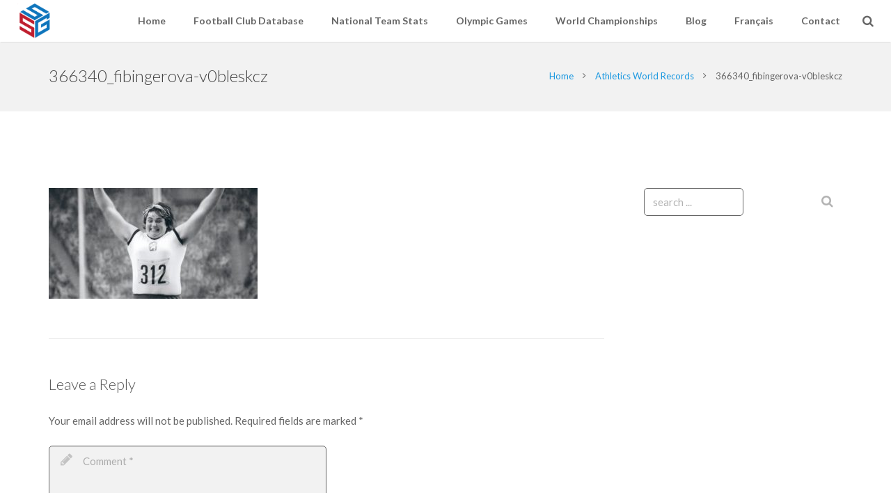

--- FILE ---
content_type: text/html; charset=UTF-8
request_url: https://sportstatsguru.com/world-championships/athletics-world-records/366340_fibingerova-v0bleskcz/
body_size: 13889
content:
<!DOCTYPE HTML>
<html class="" lang="en-US">
<head>
	<meta charset="UTF-8">

		<title>366340_fibingerova-v0bleskcz - Sport Stats Guru</title>

	<meta name='robots' content='index, follow, max-image-preview:large, max-snippet:-1, max-video-preview:-1' />

	<!-- This site is optimized with the Yoast SEO plugin v25.6 - https://yoast.com/wordpress/plugins/seo/ -->
	<link rel="canonical" href="https://sportstatsguru.com/world-championships/athletics-world-records/366340_fibingerova-v0bleskcz/" />
	<meta property="og:locale" content="en_US" />
	<meta property="og:type" content="article" />
	<meta property="og:title" content="366340_fibingerova-v0bleskcz - Sport Stats Guru" />
	<meta property="og:url" content="https://sportstatsguru.com/world-championships/athletics-world-records/366340_fibingerova-v0bleskcz/" />
	<meta property="og:site_name" content="Sport Stats Guru" />
	<meta property="og:image" content="https://sportstatsguru.com/world-championships/athletics-world-records/366340_fibingerova-v0bleskcz" />
	<meta property="og:image:width" content="620" />
	<meta property="og:image:height" content="328" />
	<meta property="og:image:type" content="image/jpeg" />
	<meta name="twitter:card" content="summary_large_image" />
	<script type="application/ld+json" class="yoast-schema-graph">{"@context":"https://schema.org","@graph":[{"@type":"WebPage","@id":"https://sportstatsguru.com/world-championships/athletics-world-records/366340_fibingerova-v0bleskcz/","url":"https://sportstatsguru.com/world-championships/athletics-world-records/366340_fibingerova-v0bleskcz/","name":"366340_fibingerova-v0bleskcz - Sport Stats Guru","isPartOf":{"@id":"https://sportstatsguru.com/#website"},"primaryImageOfPage":{"@id":"https://sportstatsguru.com/world-championships/athletics-world-records/366340_fibingerova-v0bleskcz/#primaryimage"},"image":{"@id":"https://sportstatsguru.com/world-championships/athletics-world-records/366340_fibingerova-v0bleskcz/#primaryimage"},"thumbnailUrl":"https://sportstatsguru.com/wp-content/uploads/2017/08/366340_fibingerova-v0bleskcz.jpg","datePublished":"2017-08-09T14:12:34+00:00","breadcrumb":{"@id":"https://sportstatsguru.com/world-championships/athletics-world-records/366340_fibingerova-v0bleskcz/#breadcrumb"},"inLanguage":"en-US","potentialAction":[{"@type":"ReadAction","target":["https://sportstatsguru.com/world-championships/athletics-world-records/366340_fibingerova-v0bleskcz/"]}]},{"@type":"ImageObject","inLanguage":"en-US","@id":"https://sportstatsguru.com/world-championships/athletics-world-records/366340_fibingerova-v0bleskcz/#primaryimage","url":"https://sportstatsguru.com/wp-content/uploads/2017/08/366340_fibingerova-v0bleskcz.jpg","contentUrl":"https://sportstatsguru.com/wp-content/uploads/2017/08/366340_fibingerova-v0bleskcz.jpg","width":620,"height":328},{"@type":"BreadcrumbList","@id":"https://sportstatsguru.com/world-championships/athletics-world-records/366340_fibingerova-v0bleskcz/#breadcrumb","itemListElement":[{"@type":"ListItem","position":1,"name":"Home","item":"https://sportstatsguru.com/"},{"@type":"ListItem","position":2,"name":"World Championships","item":"https://sportstatsguru.com/world-championships/"},{"@type":"ListItem","position":3,"name":"Athletics World Records","item":"https://sportstatsguru.com/world-championships/athletics-world-records/"},{"@type":"ListItem","position":4,"name":"366340_fibingerova-v0bleskcz"}]},{"@type":"WebSite","@id":"https://sportstatsguru.com/#website","url":"https://sportstatsguru.com/","name":"Sport Stats Guru","description":"Ask the Guru!","potentialAction":[{"@type":"SearchAction","target":{"@type":"EntryPoint","urlTemplate":"https://sportstatsguru.com/?s={search_term_string}"},"query-input":{"@type":"PropertyValueSpecification","valueRequired":true,"valueName":"search_term_string"}}],"inLanguage":"en-US"}]}</script>
	<!-- / Yoast SEO plugin. -->


<link rel='dns-prefetch' href='//fonts.googleapis.com' />
<link rel="alternate" type="application/rss+xml" title="Sport Stats Guru &raquo; Feed" href="https://sportstatsguru.com/feed/" />
<link rel="alternate" type="application/rss+xml" title="Sport Stats Guru &raquo; Comments Feed" href="https://sportstatsguru.com/comments/feed/" />
<link rel="alternate" type="application/rss+xml" title="Sport Stats Guru &raquo; 366340_fibingerova-v0bleskcz Comments Feed" href="https://sportstatsguru.com/world-championships/athletics-world-records/366340_fibingerova-v0bleskcz/feed/" />
<meta name="viewport" content="width=device-width, initial-scale=1">
<meta name="SKYPE_TOOLBAR" content="SKYPE_TOOLBAR_PARSER_COMPATIBLE">
<meta name="og:title" content="366340_fibingerova-v0bleskcz">
<meta name="og:type" content="website">
<meta name="og:url" content="https://sportstatsguru.com/world-championships/athletics-world-records/366340_fibingerova-v0bleskcz/">
<script type="text/javascript">
/* <![CDATA[ */
window._wpemojiSettings = {"baseUrl":"https:\/\/s.w.org\/images\/core\/emoji\/15.0.3\/72x72\/","ext":".png","svgUrl":"https:\/\/s.w.org\/images\/core\/emoji\/15.0.3\/svg\/","svgExt":".svg","source":{"concatemoji":"https:\/\/sportstatsguru.com\/wp-includes\/js\/wp-emoji-release.min.js?ver=6.6.4"}};
/*! This file is auto-generated */
!function(i,n){var o,s,e;function c(e){try{var t={supportTests:e,timestamp:(new Date).valueOf()};sessionStorage.setItem(o,JSON.stringify(t))}catch(e){}}function p(e,t,n){e.clearRect(0,0,e.canvas.width,e.canvas.height),e.fillText(t,0,0);var t=new Uint32Array(e.getImageData(0,0,e.canvas.width,e.canvas.height).data),r=(e.clearRect(0,0,e.canvas.width,e.canvas.height),e.fillText(n,0,0),new Uint32Array(e.getImageData(0,0,e.canvas.width,e.canvas.height).data));return t.every(function(e,t){return e===r[t]})}function u(e,t,n){switch(t){case"flag":return n(e,"\ud83c\udff3\ufe0f\u200d\u26a7\ufe0f","\ud83c\udff3\ufe0f\u200b\u26a7\ufe0f")?!1:!n(e,"\ud83c\uddfa\ud83c\uddf3","\ud83c\uddfa\u200b\ud83c\uddf3")&&!n(e,"\ud83c\udff4\udb40\udc67\udb40\udc62\udb40\udc65\udb40\udc6e\udb40\udc67\udb40\udc7f","\ud83c\udff4\u200b\udb40\udc67\u200b\udb40\udc62\u200b\udb40\udc65\u200b\udb40\udc6e\u200b\udb40\udc67\u200b\udb40\udc7f");case"emoji":return!n(e,"\ud83d\udc26\u200d\u2b1b","\ud83d\udc26\u200b\u2b1b")}return!1}function f(e,t,n){var r="undefined"!=typeof WorkerGlobalScope&&self instanceof WorkerGlobalScope?new OffscreenCanvas(300,150):i.createElement("canvas"),a=r.getContext("2d",{willReadFrequently:!0}),o=(a.textBaseline="top",a.font="600 32px Arial",{});return e.forEach(function(e){o[e]=t(a,e,n)}),o}function t(e){var t=i.createElement("script");t.src=e,t.defer=!0,i.head.appendChild(t)}"undefined"!=typeof Promise&&(o="wpEmojiSettingsSupports",s=["flag","emoji"],n.supports={everything:!0,everythingExceptFlag:!0},e=new Promise(function(e){i.addEventListener("DOMContentLoaded",e,{once:!0})}),new Promise(function(t){var n=function(){try{var e=JSON.parse(sessionStorage.getItem(o));if("object"==typeof e&&"number"==typeof e.timestamp&&(new Date).valueOf()<e.timestamp+604800&&"object"==typeof e.supportTests)return e.supportTests}catch(e){}return null}();if(!n){if("undefined"!=typeof Worker&&"undefined"!=typeof OffscreenCanvas&&"undefined"!=typeof URL&&URL.createObjectURL&&"undefined"!=typeof Blob)try{var e="postMessage("+f.toString()+"("+[JSON.stringify(s),u.toString(),p.toString()].join(",")+"));",r=new Blob([e],{type:"text/javascript"}),a=new Worker(URL.createObjectURL(r),{name:"wpTestEmojiSupports"});return void(a.onmessage=function(e){c(n=e.data),a.terminate(),t(n)})}catch(e){}c(n=f(s,u,p))}t(n)}).then(function(e){for(var t in e)n.supports[t]=e[t],n.supports.everything=n.supports.everything&&n.supports[t],"flag"!==t&&(n.supports.everythingExceptFlag=n.supports.everythingExceptFlag&&n.supports[t]);n.supports.everythingExceptFlag=n.supports.everythingExceptFlag&&!n.supports.flag,n.DOMReady=!1,n.readyCallback=function(){n.DOMReady=!0}}).then(function(){return e}).then(function(){var e;n.supports.everything||(n.readyCallback(),(e=n.source||{}).concatemoji?t(e.concatemoji):e.wpemoji&&e.twemoji&&(t(e.twemoji),t(e.wpemoji)))}))}((window,document),window._wpemojiSettings);
/* ]]> */
</script>
<style id='wp-emoji-styles-inline-css' type='text/css'>

	img.wp-smiley, img.emoji {
		display: inline !important;
		border: none !important;
		box-shadow: none !important;
		height: 1em !important;
		width: 1em !important;
		margin: 0 0.07em !important;
		vertical-align: -0.1em !important;
		background: none !important;
		padding: 0 !important;
	}
</style>
<link rel='stylesheet' id='wp-block-library-css' href='https://sportstatsguru.com/wp-includes/css/dist/block-library/style.min.css?ver=6.6.4' type='text/css' media='all' />
<style id='classic-theme-styles-inline-css' type='text/css'>
/*! This file is auto-generated */
.wp-block-button__link{color:#fff;background-color:#32373c;border-radius:9999px;box-shadow:none;text-decoration:none;padding:calc(.667em + 2px) calc(1.333em + 2px);font-size:1.125em}.wp-block-file__button{background:#32373c;color:#fff;text-decoration:none}
</style>
<style id='global-styles-inline-css' type='text/css'>
:root{--wp--preset--aspect-ratio--square: 1;--wp--preset--aspect-ratio--4-3: 4/3;--wp--preset--aspect-ratio--3-4: 3/4;--wp--preset--aspect-ratio--3-2: 3/2;--wp--preset--aspect-ratio--2-3: 2/3;--wp--preset--aspect-ratio--16-9: 16/9;--wp--preset--aspect-ratio--9-16: 9/16;--wp--preset--color--black: #000000;--wp--preset--color--cyan-bluish-gray: #abb8c3;--wp--preset--color--white: #ffffff;--wp--preset--color--pale-pink: #f78da7;--wp--preset--color--vivid-red: #cf2e2e;--wp--preset--color--luminous-vivid-orange: #ff6900;--wp--preset--color--luminous-vivid-amber: #fcb900;--wp--preset--color--light-green-cyan: #7bdcb5;--wp--preset--color--vivid-green-cyan: #00d084;--wp--preset--color--pale-cyan-blue: #8ed1fc;--wp--preset--color--vivid-cyan-blue: #0693e3;--wp--preset--color--vivid-purple: #9b51e0;--wp--preset--gradient--vivid-cyan-blue-to-vivid-purple: linear-gradient(135deg,rgba(6,147,227,1) 0%,rgb(155,81,224) 100%);--wp--preset--gradient--light-green-cyan-to-vivid-green-cyan: linear-gradient(135deg,rgb(122,220,180) 0%,rgb(0,208,130) 100%);--wp--preset--gradient--luminous-vivid-amber-to-luminous-vivid-orange: linear-gradient(135deg,rgba(252,185,0,1) 0%,rgba(255,105,0,1) 100%);--wp--preset--gradient--luminous-vivid-orange-to-vivid-red: linear-gradient(135deg,rgba(255,105,0,1) 0%,rgb(207,46,46) 100%);--wp--preset--gradient--very-light-gray-to-cyan-bluish-gray: linear-gradient(135deg,rgb(238,238,238) 0%,rgb(169,184,195) 100%);--wp--preset--gradient--cool-to-warm-spectrum: linear-gradient(135deg,rgb(74,234,220) 0%,rgb(151,120,209) 20%,rgb(207,42,186) 40%,rgb(238,44,130) 60%,rgb(251,105,98) 80%,rgb(254,248,76) 100%);--wp--preset--gradient--blush-light-purple: linear-gradient(135deg,rgb(255,206,236) 0%,rgb(152,150,240) 100%);--wp--preset--gradient--blush-bordeaux: linear-gradient(135deg,rgb(254,205,165) 0%,rgb(254,45,45) 50%,rgb(107,0,62) 100%);--wp--preset--gradient--luminous-dusk: linear-gradient(135deg,rgb(255,203,112) 0%,rgb(199,81,192) 50%,rgb(65,88,208) 100%);--wp--preset--gradient--pale-ocean: linear-gradient(135deg,rgb(255,245,203) 0%,rgb(182,227,212) 50%,rgb(51,167,181) 100%);--wp--preset--gradient--electric-grass: linear-gradient(135deg,rgb(202,248,128) 0%,rgb(113,206,126) 100%);--wp--preset--gradient--midnight: linear-gradient(135deg,rgb(2,3,129) 0%,rgb(40,116,252) 100%);--wp--preset--font-size--small: 13px;--wp--preset--font-size--medium: 20px;--wp--preset--font-size--large: 36px;--wp--preset--font-size--x-large: 42px;--wp--preset--spacing--20: 0.44rem;--wp--preset--spacing--30: 0.67rem;--wp--preset--spacing--40: 1rem;--wp--preset--spacing--50: 1.5rem;--wp--preset--spacing--60: 2.25rem;--wp--preset--spacing--70: 3.38rem;--wp--preset--spacing--80: 5.06rem;--wp--preset--shadow--natural: 6px 6px 9px rgba(0, 0, 0, 0.2);--wp--preset--shadow--deep: 12px 12px 50px rgba(0, 0, 0, 0.4);--wp--preset--shadow--sharp: 6px 6px 0px rgba(0, 0, 0, 0.2);--wp--preset--shadow--outlined: 6px 6px 0px -3px rgba(255, 255, 255, 1), 6px 6px rgba(0, 0, 0, 1);--wp--preset--shadow--crisp: 6px 6px 0px rgba(0, 0, 0, 1);}:where(.is-layout-flex){gap: 0.5em;}:where(.is-layout-grid){gap: 0.5em;}body .is-layout-flex{display: flex;}.is-layout-flex{flex-wrap: wrap;align-items: center;}.is-layout-flex > :is(*, div){margin: 0;}body .is-layout-grid{display: grid;}.is-layout-grid > :is(*, div){margin: 0;}:where(.wp-block-columns.is-layout-flex){gap: 2em;}:where(.wp-block-columns.is-layout-grid){gap: 2em;}:where(.wp-block-post-template.is-layout-flex){gap: 1.25em;}:where(.wp-block-post-template.is-layout-grid){gap: 1.25em;}.has-black-color{color: var(--wp--preset--color--black) !important;}.has-cyan-bluish-gray-color{color: var(--wp--preset--color--cyan-bluish-gray) !important;}.has-white-color{color: var(--wp--preset--color--white) !important;}.has-pale-pink-color{color: var(--wp--preset--color--pale-pink) !important;}.has-vivid-red-color{color: var(--wp--preset--color--vivid-red) !important;}.has-luminous-vivid-orange-color{color: var(--wp--preset--color--luminous-vivid-orange) !important;}.has-luminous-vivid-amber-color{color: var(--wp--preset--color--luminous-vivid-amber) !important;}.has-light-green-cyan-color{color: var(--wp--preset--color--light-green-cyan) !important;}.has-vivid-green-cyan-color{color: var(--wp--preset--color--vivid-green-cyan) !important;}.has-pale-cyan-blue-color{color: var(--wp--preset--color--pale-cyan-blue) !important;}.has-vivid-cyan-blue-color{color: var(--wp--preset--color--vivid-cyan-blue) !important;}.has-vivid-purple-color{color: var(--wp--preset--color--vivid-purple) !important;}.has-black-background-color{background-color: var(--wp--preset--color--black) !important;}.has-cyan-bluish-gray-background-color{background-color: var(--wp--preset--color--cyan-bluish-gray) !important;}.has-white-background-color{background-color: var(--wp--preset--color--white) !important;}.has-pale-pink-background-color{background-color: var(--wp--preset--color--pale-pink) !important;}.has-vivid-red-background-color{background-color: var(--wp--preset--color--vivid-red) !important;}.has-luminous-vivid-orange-background-color{background-color: var(--wp--preset--color--luminous-vivid-orange) !important;}.has-luminous-vivid-amber-background-color{background-color: var(--wp--preset--color--luminous-vivid-amber) !important;}.has-light-green-cyan-background-color{background-color: var(--wp--preset--color--light-green-cyan) !important;}.has-vivid-green-cyan-background-color{background-color: var(--wp--preset--color--vivid-green-cyan) !important;}.has-pale-cyan-blue-background-color{background-color: var(--wp--preset--color--pale-cyan-blue) !important;}.has-vivid-cyan-blue-background-color{background-color: var(--wp--preset--color--vivid-cyan-blue) !important;}.has-vivid-purple-background-color{background-color: var(--wp--preset--color--vivid-purple) !important;}.has-black-border-color{border-color: var(--wp--preset--color--black) !important;}.has-cyan-bluish-gray-border-color{border-color: var(--wp--preset--color--cyan-bluish-gray) !important;}.has-white-border-color{border-color: var(--wp--preset--color--white) !important;}.has-pale-pink-border-color{border-color: var(--wp--preset--color--pale-pink) !important;}.has-vivid-red-border-color{border-color: var(--wp--preset--color--vivid-red) !important;}.has-luminous-vivid-orange-border-color{border-color: var(--wp--preset--color--luminous-vivid-orange) !important;}.has-luminous-vivid-amber-border-color{border-color: var(--wp--preset--color--luminous-vivid-amber) !important;}.has-light-green-cyan-border-color{border-color: var(--wp--preset--color--light-green-cyan) !important;}.has-vivid-green-cyan-border-color{border-color: var(--wp--preset--color--vivid-green-cyan) !important;}.has-pale-cyan-blue-border-color{border-color: var(--wp--preset--color--pale-cyan-blue) !important;}.has-vivid-cyan-blue-border-color{border-color: var(--wp--preset--color--vivid-cyan-blue) !important;}.has-vivid-purple-border-color{border-color: var(--wp--preset--color--vivid-purple) !important;}.has-vivid-cyan-blue-to-vivid-purple-gradient-background{background: var(--wp--preset--gradient--vivid-cyan-blue-to-vivid-purple) !important;}.has-light-green-cyan-to-vivid-green-cyan-gradient-background{background: var(--wp--preset--gradient--light-green-cyan-to-vivid-green-cyan) !important;}.has-luminous-vivid-amber-to-luminous-vivid-orange-gradient-background{background: var(--wp--preset--gradient--luminous-vivid-amber-to-luminous-vivid-orange) !important;}.has-luminous-vivid-orange-to-vivid-red-gradient-background{background: var(--wp--preset--gradient--luminous-vivid-orange-to-vivid-red) !important;}.has-very-light-gray-to-cyan-bluish-gray-gradient-background{background: var(--wp--preset--gradient--very-light-gray-to-cyan-bluish-gray) !important;}.has-cool-to-warm-spectrum-gradient-background{background: var(--wp--preset--gradient--cool-to-warm-spectrum) !important;}.has-blush-light-purple-gradient-background{background: var(--wp--preset--gradient--blush-light-purple) !important;}.has-blush-bordeaux-gradient-background{background: var(--wp--preset--gradient--blush-bordeaux) !important;}.has-luminous-dusk-gradient-background{background: var(--wp--preset--gradient--luminous-dusk) !important;}.has-pale-ocean-gradient-background{background: var(--wp--preset--gradient--pale-ocean) !important;}.has-electric-grass-gradient-background{background: var(--wp--preset--gradient--electric-grass) !important;}.has-midnight-gradient-background{background: var(--wp--preset--gradient--midnight) !important;}.has-small-font-size{font-size: var(--wp--preset--font-size--small) !important;}.has-medium-font-size{font-size: var(--wp--preset--font-size--medium) !important;}.has-large-font-size{font-size: var(--wp--preset--font-size--large) !important;}.has-x-large-font-size{font-size: var(--wp--preset--font-size--x-large) !important;}
:where(.wp-block-post-template.is-layout-flex){gap: 1.25em;}:where(.wp-block-post-template.is-layout-grid){gap: 1.25em;}
:where(.wp-block-columns.is-layout-flex){gap: 2em;}:where(.wp-block-columns.is-layout-grid){gap: 2em;}
:root :where(.wp-block-pullquote){font-size: 1.5em;line-height: 1.6;}
</style>
<link rel='stylesheet' id='aptf-bxslider-css' href='https://sportstatsguru.com/wp-content/plugins/accesspress-twitter-feed/css/jquery.bxslider.css?ver=1.6.9' type='text/css' media='all' />
<link rel='stylesheet' id='aptf-front-css-css' href='https://sportstatsguru.com/wp-content/plugins/accesspress-twitter-feed/css/frontend.css?ver=1.6.9' type='text/css' media='all' />
<link rel='stylesheet' id='aptf-font-css-css' href='https://sportstatsguru.com/wp-content/plugins/accesspress-twitter-feed/css/fonts.css?ver=1.6.9' type='text/css' media='all' />
<link rel='stylesheet' id='contact-form-7-css' href='https://sportstatsguru.com/wp-content/plugins/contact-form-7/includes/css/styles.css?ver=5.9.8' type='text/css' media='all' />
<link rel='stylesheet' id='us-font-1-css' href='https://fonts.googleapis.com/css?family=Lato%3A300%2C400%2C700%2C400italic&#038;subset=latin&#038;ver=6.6.4' type='text/css' media='all' />
<link rel='stylesheet' id='us-base-css' href='//sportstatsguru.com/wp-content/themes/Impreza/framework/css/us-base.css?ver=3.1' type='text/css' media='all' />
<link rel='stylesheet' id='us-font-awesome-css' href='//sportstatsguru.com/wp-content/themes/Impreza/framework/css/font-awesome.css?ver=4.6.3' type='text/css' media='all' />
<link rel='stylesheet' id='us-font-mdfi-css' href='//sportstatsguru.com/wp-content/themes/Impreza/framework/css/font-mdfi.css?ver=1' type='text/css' media='all' />
<link rel='stylesheet' id='us-style-css' href='//sportstatsguru.com/wp-content/themes/Impreza/css/style.css?ver=3.1' type='text/css' media='all' />
<link rel='stylesheet' id='us-responsive-css' href='//sportstatsguru.com/wp-content/themes/Impreza/css/responsive.css?ver=3.1' type='text/css' media='all' />
<script type="text/javascript" src="https://sportstatsguru.com/wp-includes/js/jquery/jquery.min.js?ver=3.7.1" id="jquery-core-js"></script>
<script type="text/javascript" src="https://sportstatsguru.com/wp-includes/js/jquery/jquery-migrate.min.js?ver=3.4.1" id="jquery-migrate-js"></script>
<script type="text/javascript" src="https://sportstatsguru.com/wp-content/plugins/accesspress-twitter-feed/js/jquery.bxslider.min.js?ver=1.6.9" id="aptf-bxslider-js"></script>
<script type="text/javascript" src="https://sportstatsguru.com/wp-content/plugins/accesspress-twitter-feed/js/frontend.js?ver=1.6.9" id="aptf-front-js-js"></script>
<link rel="https://api.w.org/" href="https://sportstatsguru.com/wp-json/" /><link rel="alternate" title="JSON" type="application/json" href="https://sportstatsguru.com/wp-json/wp/v2/media/1575" /><link rel="EditURI" type="application/rsd+xml" title="RSD" href="https://sportstatsguru.com/xmlrpc.php?rsd" />
<link rel='shortlink' href='https://sportstatsguru.com/?p=1575' />
<link rel="alternate" title="oEmbed (JSON)" type="application/json+oembed" href="https://sportstatsguru.com/wp-json/oembed/1.0/embed?url=https%3A%2F%2Fsportstatsguru.com%2Fworld-championships%2Fathletics-world-records%2F366340_fibingerova-v0bleskcz%2F" />
<link rel="alternate" title="oEmbed (XML)" type="text/xml+oembed" href="https://sportstatsguru.com/wp-json/oembed/1.0/embed?url=https%3A%2F%2Fsportstatsguru.com%2Fworld-championships%2Fathletics-world-records%2F366340_fibingerova-v0bleskcz%2F&#038;format=xml" />
<meta name="generator" content="Powered by WPBakery Page Builder - drag and drop page builder for WordPress."/>
<link rel="icon" href="https://sportstatsguru.com/wp-content/uploads/2016/07/ssg_logo-150x150.png" sizes="32x32" />
<link rel="icon" href="https://sportstatsguru.com/wp-content/uploads/2016/07/ssg_logo-300x300.png" sizes="192x192" />
<link rel="apple-touch-icon" href="https://sportstatsguru.com/wp-content/uploads/2016/07/ssg_logo-300x300.png" />
<meta name="msapplication-TileImage" content="https://sportstatsguru.com/wp-content/uploads/2016/07/ssg_logo-300x300.png" />
		<style type="text/css" id="wp-custom-css">
			@media(max-widthl: 767px){
	.page-id-2597 #caspioform {
		overflow-y: scroll;
	}
}		</style>
		<noscript><style> .wpb_animate_when_almost_visible { opacity: 1; }</style></noscript>
			<style id='us-theme-options-css' type="text/css">body {font-family:"Lato", sans-serif;font-size:15px;line-height:26px;font-weight:400;}.w-blog-post {font-size:15px;}.w-nav .menu-item-language,.w-nav-item {font-family:"Lato", sans-serif;font-weight:700;}h1, h2, h3, h4, h5, h6,.w-blog-post.format-quote blockquote,.w-counter-number,.w-pricing-item-price,.w-tabs-item-title,.ult_price_figure,.ult_countdown-amount,.ultb3-box .ultb3-title,.stats-block .stats-desc .stats-number {font-family:"Lato", sans-serif;font-weight:300;}h1 {font-size:48px;letter-spacing:0px;}h2 {font-size:42px;letter-spacing:0px;}h3 {font-size:26px;letter-spacing:0px;}h4,.widgettitle,.comment-reply-title,.woocommerce #reviews h2,.woocommerce .related > h2,.woocommerce .upsells > h2,.woocommerce .cross-sells > h2 {font-size:22px;letter-spacing:0px;}h5,.w-blog:not(.cols_1) .w-blog-list .w-blog-post-title {font-size:20px;letter-spacing:0px;}h6 {font-size:18px;letter-spacing:0px;}@media (max-width:767px) {body {font-size:16px;line-height:28px;}.w-blog-post {font-size:16px;}h1 {font-size:30px;}h2 {font-size:26px;}h3 {font-size:22px;}h4,.widgettitle,.comment-reply-title,.woocommerce #reviews h2,.woocommerce .related > h2,.woocommerce .upsells > h2,.woocommerce .cross-sells > h2 {font-size:20px;}h5 {font-size:18px;}h6 {font-size:16px;}}body,.header_hor .l-header.pos_fixed {min-width:1240px;}.l-canvas.type_boxed,.l-canvas.type_boxed .l-subheader,.l-canvas.type_boxed ~ .l-footer .l-subfooter {max-width:1240px;}.header_hor .l-subheader-h,.l-titlebar-h,.l-main-h,.l-section-h,.l-subfooter-h,.w-tabs-section-content-h,.w-blog-post-body {max-width:1140px;}.l-sidebar {width:25%;}.l-content {width:70%;}@media (max-width:768px) {.g-cols.offset_none,.g-cols.offset_none > div {display:block;}.g-cols > div {width:100% !important;margin-left:0 !important;margin-right:0 !important;margin-bottom:30px;}.l-subfooter.at_top .g-cols > div {margin-bottom:10px;}.g-cols.offset_none > div,.g-cols > div:last-child {margin-bottom:0 !important;}}@media (min-width:901px) {.l-subheader.at_top { display:none; }.header_hor .l-subheader.at_top {line-height:36px;height:36px;}.header_hor .l-header.sticky .l-subheader.at_top {line-height:0px;height:0px;overflow:hidden;}.header_hor .l-subheader.at_middle {line-height:60px;height:60px;}.header_hor .l-header.sticky .l-subheader.at_middle {line-height:60px;height:60px;}.l-subheader.at_bottom { display:none; }.header_hor .l-subheader.at_bottom {line-height:36px;height:36px;}.header_hor .l-header.sticky .l-subheader.at_bottom {line-height:40px;height:40px;}.header_hor .l-header.pos_fixed ~ .l-titlebar,.header_hor .l-canvas.titlebar_none.sidebar_left .l-header.pos_fixed ~ .l-main,.header_hor .l-canvas.titlebar_none.sidebar_right .l-header.pos_fixed ~ .l-main,.header_hor .l-canvas.titlebar_none.sidebar_none .l-header.pos_fixed ~ .l-main .l-section:first-child,.header_hor .l-header.pos_static.bg_transparent ~ .l-titlebar,.header_hor .l-canvas.titlebar_none.sidebar_left .l-header.pos_static.bg_transparent ~ .l-main,.header_hor .l-canvas.titlebar_none.sidebar_right .l-header.pos_static.bg_transparent ~ .l-main,.header_hor .l-canvas.titlebar_none.sidebar_none .l-header.pos_static.bg_transparent ~ .l-main .l-section:first-child {padding-top:60px;}.header_hor .l-header.pos_static.bg_solid + .l-main .l-section.preview_trendy .w-blog-post-preview {top:-60px;}.header_ver {padding-left:300px;position:relative;}.rtl.header_ver {padding-left:0;padding-right:300px;}.header_ver .l-header,.header_ver .l-header .w-cart-notification {width:300px;}.header_ver .l-navigation-item.to_next {left:100px;}.no-touch .header_ver .l-navigation-item.to_next:hover {left:300px;}.rtl.header_ver .l-navigation-item.to_next {right:100px;}.no-touch .rtl.header_ver .l-navigation-item.to_next:hover {right:300px;}.header_ver .w-nav.type_desktop [class*="columns"] .w-nav-list.level_2 {width:calc(100vw - 300px);max-width:980px;}}@media (min-width:601px) and (max-width:900px) {.l-subheader.at_top { display:none; }.header_hor .l-subheader.at_top {line-height:36px;height:36px;}.header_hor .l-header.sticky .l-subheader.at_top {line-height:36px;height:36px;}.header_hor .l-subheader.at_middle {line-height:80px;height:80px;}.header_hor .l-header.sticky .l-subheader.at_middle {line-height:50px;height:50px;}.l-subheader.at_bottom { display:none; }.header_hor .l-subheader.at_bottom {line-height:50px;height:50px;}.header_hor .l-header.sticky .l-subheader.at_bottom {line-height:50px;height:50px;}.header_hor .l-header.pos_fixed ~ .l-titlebar,.header_hor .l-canvas.titlebar_none.sidebar_left .l-header.pos_fixed ~ .l-main,.header_hor .l-canvas.titlebar_none.sidebar_right .l-header.pos_fixed ~ .l-main,.header_hor .l-canvas.titlebar_none.sidebar_none .l-header.pos_fixed ~ .l-main .l-section:first-child,.header_hor .l-header.pos_static.bg_transparent ~ .l-titlebar,.header_hor .l-canvas.titlebar_none.sidebar_left .l-header.pos_static.bg_transparent ~ .l-main,.header_hor .l-canvas.titlebar_none.sidebar_right .l-header.pos_static.bg_transparent ~ .l-main,.header_hor .l-canvas.titlebar_none.sidebar_none .l-header.pos_static.bg_transparent ~ .l-main .l-section:first-child {padding-top:80px;}.header_hor .l-header.pos_static.bg_solid + .l-main .l-section.preview_trendy .w-blog-post-preview {top:-80px;}.header_ver .l-header {width:300px;}}@media (max-width:600px) {.l-subheader.at_top { display:none; }.header_hor .l-subheader.at_top {line-height:36px;height:36px;}.header_hor .l-header.sticky .l-subheader.at_top {line-height:36px;height:36px;}.header_hor .l-subheader.at_middle {line-height:50px;height:50px;}.header_hor .l-header.sticky .l-subheader.at_middle {line-height:50px;height:50px;}.l-subheader.at_bottom { display:none; }.header_hor .l-subheader.at_bottom {line-height:50px;height:50px;}.header_hor .l-header.sticky .l-subheader.at_bottom {line-height:50px;height:50px;}.header_hor .l-header.pos_fixed ~ .l-titlebar,.header_hor .l-canvas.titlebar_none.sidebar_left .l-header.pos_fixed ~ .l-main,.header_hor .l-canvas.titlebar_none.sidebar_right .l-header.pos_fixed ~ .l-main,.header_hor .l-canvas.titlebar_none.sidebar_none .l-header.pos_fixed ~ .l-main .l-section:first-child,.header_hor .l-header.pos_static.bg_transparent ~ .l-titlebar,.header_hor .l-canvas.titlebar_none.sidebar_left .l-header.pos_static.bg_transparent ~ .l-main,.header_hor .l-canvas.titlebar_none.sidebar_right .l-header.pos_static.bg_transparent ~ .l-main,.header_hor .l-canvas.titlebar_none.sidebar_none .l-header.pos_static.bg_transparent ~ .l-main .l-section:first-child {padding-top:50px;}.header_hor .l-header.pos_static.bg_solid + .l-main .l-section.preview_trendy .w-blog-post-preview {top:-50px;}}@media (min-width:901px) {.ush_image_1 { height:50px; }.l-header.sticky .ush_image_1 { height:30px; }}@media (min-width:601px) and (max-width:900px) {.ush_image_1 { height:30px; }.l-header.sticky .ush_image_1 { height:30px; }}@media (max-width:600px) {.ush_image_1 { height:30px; }.l-header.sticky .ush_image_1 { height:30px; }}.ush_text_1 .w-text-value { color:; }@media (min-width:901px) {.ush_text_1 { font-size:27px; }}@media (min-width:601px) and (max-width:900px) {.ush_text_1 { font-size:24px; }}@media (max-width:600px) {.ush_text_1 { font-size:20px; }}.ush_text_1 { white-space:nowrap; }.ush_text_2 .w-text-value { color:; }@media (min-width:901px) {.ush_text_2 { font-size:13px; }}@media (min-width:601px) and (max-width:900px) {.ush_text_2 { font-size:13px; }}@media (max-width:600px) {.ush_text_2 { font-size:13px; }}.ush_text_2 { white-space:nowrap; }.ush_text_3 .w-text-value { color:; }@media (min-width:901px) {.ush_text_3 { font-size:13px; }}@media (min-width:601px) and (max-width:900px) {.ush_text_3 { font-size:13px; }}@media (max-width:600px) {.ush_text_3 { font-size:13px; }}.ush_text_3 { white-space:nowrap; }.ush_text_4 .w-text-value { color:; }@media (min-width:901px) {.ush_text_4 { font-size:13px; }}@media (min-width:601px) and (max-width:900px) {.ush_text_4 { font-size:13px; }}@media (max-width:600px) {.ush_text_4 { font-size:13px; }}.ush_text_4 { white-space:nowrap; }.header_hor .ush_menu_1.type_desktop .w-nav-list.level_1 > .menu-item > a {padding:0 20px;}.header_ver .ush_menu_1.type_desktop {line-height:40px;}.ush_menu_1.type_desktop .btn.w-nav-item.level_1 > .w-nav-anchor {margin:10px;}.ush_menu_1.type_desktop .w-nav-list.level_1 > .menu-item > a,.ush_menu_1.type_desktop [class*="columns"] .menu-item-has-children .w-nav-anchor.level_2 {font-size:14px;}.ush_menu_1.type_desktop .submenu-languages .menu-item-language > a,.ush_menu_1.type_desktop .w-nav-anchor:not(.level_1) {font-size:14px;}.ush_menu_1.type_mobile .w-nav-anchor.level_1 {font-size:15px;}.ush_menu_1.type_mobile .menu-item-language > a,.ush_menu_1.type_mobile .w-nav-anchor:not(.level_1) {font-size:14px;}@media (min-width:901px) {.ush_search_1.layout_simple {max-width:240px;}.ush_search_1.layout_modern.active {width:240px;}}@media (min-width:601px) and (max-width:900px) {.ush_search_1.layout_simple {max-width:200px;}.ush_search_1.layout_modern.active {width:200px;}}@media (min-width:901px) {.ush_socials_1 {font-size:18px;}}@media (min-width:601px) and (max-width:900px) {.ush_socials_1 {font-size:18px;}}@media (max-width:600px) {.ush_socials_1 {font-size:18px;}}.ush_socials_1 .custom .w-socials-item-link-hover {background-color:#1abc9c;}.ush_socials_1.style_colored .custom .w-socials-item-link {color:#1abc9c;}@media (min-width:901px) {.ush_dropdown_1 .w-dropdown-h {font-size:13px;}}@media (min-width:601px) and (max-width:900px) {.ush_dropdown_1 .w-dropdown-h {font-size:13px;}}@media (max-width:600px) {.ush_dropdown_1 .w-dropdown-h {font-size:13px;}}@media (min-width:901px) {.ush_cart_1 .w-cart-link {font-size:20px;}}@media (min-width:601px) and (max-width:900px) {.ush_cart_1 .w-cart-link {font-size:20px;}}@media (max-width:600px) {.ush_cart_1 .w-cart-link {font-size:20px;}}body {background-color:#eeeeee;}.l-subheader.at_top,.l-subheader.at_top .w-dropdown-list,.header_hor .l-subheader.at_top .type_mobile .w-nav-list.level_1 {background-color:#f5f5f5;}.l-subheader.at_top,.l-subheader.at_top .w-dropdown.active,.header_hor .l-subheader.at_top .type_mobile .w-nav-list.level_1 {color:#777777;}.no-touch .l-subheader.at_top a:hover,.no-touch .l-subheader.at_top .w-cart-quantity,.no-touch .l-header.bg_transparent .l-subheader.at_top .w-dropdown.active a:hover {color:#1b98e0;}.header_ver .l-header,.header_hor .l-subheader.at_middle,.l-subheader.at_middle .w-dropdown-list,.header_hor .l-subheader.at_middle .type_mobile .w-nav-list.level_1 {background-color:#ffffff;}.l-subheader.at_middle,.l-subheader.at_middle .w-dropdown.active,.header_hor .l-subheader.at_middle .type_mobile .w-nav-list.level_1 {color:#666666;}.no-touch .l-subheader.at_middle a:hover,.no-touch .l-subheader.at_middle .w-cart-quantity,.no-touch .l-header.bg_transparent .l-subheader.at_middle .w-dropdown.active a:hover {color:#1b98e0;}.l-subheader.at_bottom,.l-subheader.at_bottom .w-dropdown-list,.header_hor .l-subheader.at_bottom .type_mobile .w-nav-list.level_1 {background-color:#f5f5f5;}.l-subheader.at_bottom,.l-subheader.at_bottom .w-dropdown.active,.header_hor .l-subheader.at_bottom .type_mobile .w-nav-list.level_1 {color:#777777;}.no-touch .l-subheader.at_bottom a:hover,.no-touch .l-subheader.at_bottom .w-cart-quantity,.no-touch .l-header.bg_transparent .l-subheader.at_bottom .w-dropdown.active a:hover {color:#1b98e0;}.l-header.bg_transparent:not(.sticky) .l-subheader {color:#ffffff;}.no-touch .l-header.bg_transparent:not(.sticky) a:not(.w-nav-anchor):hover,.no-touch .l-header.bg_transparent:not(.sticky) .type_desktop .menu-item-language > a:hover,.no-touch .l-header.bg_transparent:not(.sticky) .type_desktop .menu-item-language:hover > a,.no-touch .l-header.bg_transparent:not(.sticky) .type_desktop .w-nav-item.level_1:hover > .w-nav-anchor {color:#ffffff;}.l-header.bg_transparent:not(.sticky) .w-nav-title:after {background-color:#ffffff;}.w-search-form {background-color:#ffffff;color:#1b98e0;}.w-search.layout_fullscreen .w-search-form:before {background-color:#ffffff;}.no-touch .w-nav.type_desktop .menu-item-language:hover > a,.no-touch .w-nav-item.level_1:hover > .w-nav-anchor {background-color:#1b98e0;color:#ffffff;}.w-nav-title:after {background-color:#ffffff;}.w-nav-item.level_1.current-menu-item > .w-nav-anchor,.w-nav-item.level_1.current-menu-parent > .w-nav-anchor,.w-nav-item.level_1.current-menu-ancestor > .w-nav-anchor {background-color:;color:#1b98e0;}.l-header.bg_transparent:not(.sticky) .type_desktop .w-nav-item.level_1.current-menu-item > .w-nav-anchor,.l-header.bg_transparent:not(.sticky) .type_desktop .w-nav-item.level_1.current-menu-ancestor > .w-nav-anchor {color:#42baff;}.w-nav.type_desktop .submenu-languages,.w-nav-list:not(.level_1) {background-color:#1b98e0;color:#ffffff;}.no-touch .w-nav.type_desktop .submenu-languages .menu-item-language:hover > a,.no-touch .w-nav-item:not(.level_1):hover > .w-nav-anchor {background-color:#ffffff;color:#1b98e0;}.w-nav-item:not(.level_1).current-menu-item > .w-nav-anchor,.w-nav-item:not(.level_1).current-menu-parent > .w-nav-anchor,.w-nav-item:not(.level_1).current-menu-ancestor > .w-nav-anchor {background-color:#1487ca;color:#ffffff;}.btn.w-menu-item,.btn.w-nav-item .w-nav-anchor.level_1 {background-color:#1b98e0 !important;color:#ffffff !important;}.no-touch .btn.w-menu-item:hover,.no-touch .btn.w-nav-item .w-nav-anchor.level_1:before {background-color:#1487ca !important;}.no-touch .btn.w-menu-item:hover,.no-touch .btn.w-nav-item .w-nav-anchor.level_1:hover {color:#ffffff !important;}.l-preloader,.l-canvas,.w-blog.layout_masonry .w-blog-post-h,.w-blog.layout_cards .w-blog-post-h,.w-cart-dropdown,.g-filters.style_1 .g-filters-item.active,.no-touch .g-filters-item.active:hover,.w-tabs.layout_default .w-tabs-item.active,.w-tabs.layout_ver .w-tabs-item.active,.no-touch .w-tabs.layout_default .w-tabs-item.active:hover,.no-touch .w-tabs.layout_ver .w-tabs-item.active:hover,.w-tabs.layout_timeline .w-tabs-item,.w-tabs.layout_timeline .w-tabs-section-header-h,.no-touch #lang_sel ul ul a:hover,.no-touch #lang_sel_click ul ul a:hover,#lang_sel_footer,.woocommerce-tabs .tabs li.active,.no-touch .woocommerce-tabs .tabs li.active:hover,.woocommerce .stars span:after,.woocommerce .stars span a:after,.woocommerce #payment .payment_box input[type="text"],#bbp-user-navigation li.current,.gform_wrapper .chosen-container-single .chosen-search input[type="text"],.gform_wrapper .chosen-container-multi .chosen-choices li.search-choice {background-color:#ffffff;}.woocommerce .blockUI.blockOverlay {background-color:#ffffff !important;}.w-tabs.layout_modern .w-tabs-item:after {border-bottom-color:#ffffff;}a.w-btn.color_contrast,.w-btn.color_contrast,.no-touch a.w-btn.color_contrast:hover,.no-touch .w-btn.color_contrast:hover,.no-touch a.w-btn.color_contrast.style_outlined:hover,.no-touch .w-btn.color_contrast.style_outlined:hover,.w-iconbox.style_circle.color_contrast .w-iconbox-icon {color:#ffffff;}input,textarea,select,.l-section.for_blogpost .w-blog-post-preview,.w-actionbox.color_light,.g-filters.style_1,.g-filters.style_2 .g-filters-item.active,.w-iconbox.style_circle.color_light .w-iconbox-icon,.g-loadmore-btn,.w-pricing-item-header,.w-progbar-bar,.w-progbar.style_3 .w-progbar-bar:before,.w-progbar.style_3 .w-progbar-bar-count,.w-tabs.layout_default .w-tabs-list,.w-tabs.layout_ver .w-tabs-list,.w-testimonial.style_4:before,.no-touch .l-main .widget_nav_menu a:hover,.l-content .wp-caption-text,#lang_sel a,#lang_sel_click a,.smile-icon-timeline-wrap .timeline-wrapper .timeline-block,.smile-icon-timeline-wrap .timeline-feature-item.feat-item,.woocommerce .quantity .plus,.woocommerce .quantity .minus,.select2-container a.select2-choice,.select2-drop .select2-search input,.woocommerce-tabs .tabs,.woocommerce #payment .payment_box,#subscription-toggle,#favorite-toggle,#bbp-user-navigation,.tablepress .row-hover tr:hover td,.gform_wrapper .chosen-container-single .chosen-single,.gform_wrapper .chosen-container .chosen-drop,.gform_wrapper .chosen-container-multi .chosen-choices {background-color:#f2f2f2;}.timeline-wrapper .timeline-post-right .ult-timeline-arrow l,.timeline-wrapper .timeline-post-left .ult-timeline-arrow l,.timeline-feature-item.feat-item .ult-timeline-arrow l,.woocommerce #payment .payment_box:after {border-color:#f2f2f2;}hr,td,th,.l-section,.g-cols > div,.w-author,.w-comments-list,.w-pricing-item-h,.w-profile,.w-separator,.w-sharing-item,.w-tabs-list,.w-tabs-section,.w-tabs-section-header:before,.w-tabs.layout_timeline.accordion .w-tabs-section-content,.g-tags > a,.w-testimonial.style_1,.widget_calendar #calendar_wrap,.l-main .widget_nav_menu > div,.l-main .widget_nav_menu .menu-item a,.widget_nav_menu .menu-item.menu-item-has-children + .menu-item > a,.select2-container a.select2-choice,.smile-icon-timeline-wrap .timeline-line,.woocommerce .login,.woocommerce .checkout_coupon,.woocommerce .register,.woocommerce .cart.variations_form,.woocommerce .cart .group_table,.woocommerce .commentlist .comment-text,.woocommerce .comment-respond,.woocommerce .related,.woocommerce .upsells,.woocommerce .cross-sells,.woocommerce .checkout #order_review,.woocommerce ul.order_details li,.woocommerce .shop_table.my_account_orders,.widget_price_filter .ui-slider-handle,.widget_layered_nav ul,.widget_layered_nav ul li,#bbpress-forums fieldset,.bbp-login-form fieldset,#bbpress-forums .bbp-body > ul,#bbpress-forums li.bbp-header,.bbp-replies .bbp-body,div.bbp-forum-header,div.bbp-topic-header,div.bbp-reply-header,.bbp-pagination-links a,.bbp-pagination-links span.current,span.bbp-topic-pagination a.page-numbers,.bbp-logged-in,.gform_wrapper .gsection,.gform_wrapper .gf_page_steps,.gform_wrapper li.gfield_creditcard_warning,.form_saved_message {border-color:#e8e8e8;}.w-separator,.w-iconbox.color_light .w-iconbox-icon,.w-testimonial.style_3 .w-testimonial-text:after,.w-testimonial.style_3 .w-testimonial-text:before {color:#e8e8e8;}a.w-btn.color_light,.w-btn.color_light,.w-btn.color_light.style_outlined:before,.w-btn.w-blog-post-more:before,.w-iconbox.style_circle.color_light .w-iconbox-icon,.no-touch .g-loadmore-btn:hover,.woocommerce .button,.no-touch .woocommerce .quantity .plus:hover,.no-touch .woocommerce .quantity .minus:hover,.widget_price_filter .ui-slider,.gform_wrapper .gform_page_footer .gform_previous_button {background-color:#e8e8e8;}a.w-btn.color_light.style_outlined,.w-btn.color_light.style_outlined,.w-btn.w-blog-post-more,.w-iconbox.style_outlined.color_light .w-iconbox-icon,.w-person-links-item,.w-socials-item-link,.pagination .page-numbers {box-shadow:0 0 0 2px #e8e8e8 inset;}.w-tabs.layout_trendy .w-tabs-list {box-shadow:0 -1px 0 #e8e8e8 inset;}h1, h2, h3, h4, h5, h6,.w-counter-number,.w-pricing-item-header,.w-progbar.color_custom .w-progbar-title,.woocommerce .products .product .price,.gform_wrapper .chosen-container-single .chosen-single {color:#555555;}.w-progbar.color_contrast .w-progbar-bar-h {background-color:#555555;}input,textarea,select,.l-canvas,a.w-btn.color_contrast.style_outlined,.w-btn.color_contrast.style_outlined,.w-cart-dropdown,.w-form-row-field:before,.w-iconbox.color_contrast .w-iconbox-icon,.w-iconbox.color_light.style_circle .w-iconbox-icon,.w-tabs.layout_timeline .w-tabs-item,.w-tabs.layout_timeline .w-tabs-section-header-h,.woocommerce .button {color:#666666;}a.w-btn.color_light,.w-btn.color_light,.w-btn.w-blog-post-more {color:#666666 !important;}a.w-btn.color_contrast,.w-btn.color_contrast,.w-btn.color_contrast.style_outlined:before,.w-iconbox.style_circle.color_contrast .w-iconbox-icon {background-color:#666666;}a.w-btn.color_contrast.style_outlined,.w-btn.color_contrast.style_outlined,.w-iconbox.style_outlined.color_contrast .w-iconbox-icon {box-shadow:0 0 0 2px #666666 inset;}a {color:#1b98e0;}.no-touch a:hover,.no-touch a:hover + .w-blog-post-body .w-blog-post-title a,.no-touch .w-blog-post-title a:hover {color:#447490;}.no-touch .w-cart-dropdown a:not(.button):hover {color:#447490 !important;}.highlight_primary,.l-preloader,.no-touch .l-titlebar .g-nav-item:hover,a.w-btn.color_primary.style_outlined,.w-btn.color_primary.style_outlined,.l-main .w-contacts-item:before,.w-counter.color_primary .w-counter-number,.g-filters-item.active,.no-touch .g-filters.style_1 .g-filters-item.active:hover,.no-touch .g-filters.style_2 .g-filters-item.active:hover,.w-form-row.focused .w-form-row-field:before,.w-iconbox.color_primary .w-iconbox-icon,.no-touch .w-iconbox-link:hover .w-iconbox-title,.no-touch .w-logos .owl-prev:hover,.no-touch .w-logos .owl-next:hover,.w-separator.color_primary,.w-sharing.type_outlined.color_primary .w-sharing-item,.no-touch .w-sharing.type_simple.color_primary .w-sharing-item:hover .w-sharing-icon,.w-tabs.layout_default .w-tabs-item.active,.w-tabs.layout_trendy .w-tabs-item.active,.w-tabs.layout_ver .w-tabs-item.active,.w-tabs-section.active .w-tabs-section-header,.no-touch .g-tags > a:hover,.w-testimonial.style_2:before,.woocommerce .products .product .button,.woocommerce .star-rating span:before,.woocommerce-tabs .tabs li.active,.no-touch .woocommerce-tabs .tabs li.active:hover,.woocommerce .stars span a:after,#subscription-toggle span.is-subscribed:before,#favorite-toggle span.is-favorite:before {color:#1b98e0;}.l-section.color_primary,.l-titlebar.color_primary,.no-touch .l-navigation-item:hover .l-navigation-item-arrow,.highlight_primary_bg,.w-actionbox.color_primary,.w-blog-post-preview-icon,.w-blog.layout_cards .format-quote .w-blog-post-h,button,input[type="submit"],a.w-btn.color_primary,.w-btn.color_primary,.w-btn.color_primary.style_outlined:before,.no-touch .g-filters-item:hover,.w-iconbox.style_circle.color_primary .w-iconbox-icon,.no-touch .w-iconbox.style_circle .w-iconbox-icon:before,.no-touch .w-iconbox.style_outlined .w-iconbox-icon:before,.no-touch .w-person-links,.w-pricing-item.type_featured .w-pricing-item-header,.w-progbar.color_primary .w-progbar-bar-h,.w-sharing.type_solid.color_primary .w-sharing-item,.w-sharing.type_fixed.color_primary .w-sharing-item,.w-sharing.type_outlined.color_primary .w-sharing-item:before,.w-tabs.layout_modern .w-tabs-list,.w-tabs.layout_trendy .w-tabs-item:after,.w-tabs.layout_timeline .w-tabs-item:before,.w-tabs.layout_timeline .w-tabs-section-header-h:before,.no-touch .w-header-show:hover,.no-touch .w-toplink.active:hover,.no-touch .pagination .page-numbers:before,.pagination .page-numbers.current,.l-main .widget_nav_menu .menu-item.current-menu-item > a,.rsDefault .rsThumb.rsNavSelected,.no-touch .tp-leftarrow.tparrows.custom:before,.no-touch .tp-rightarrow.tparrows.custom:before,.smile-icon-timeline-wrap .timeline-separator-text .sep-text,.smile-icon-timeline-wrap .timeline-wrapper .timeline-dot,.smile-icon-timeline-wrap .timeline-feature-item .timeline-dot,.tablepress .sorting:hover,.tablepress .sorting_asc,.tablepress .sorting_desc,p.demo_store,.woocommerce .button.alt,.woocommerce .button.checkout,.no-touch .woocommerce .products .product .button:hover,.woocommerce .products .product .button.loading,.woocommerce .onsale,.widget_price_filter .ui-slider-range,.widget_layered_nav ul li.chosen,.widget_layered_nav_filters ul li a,.no-touch .bbp-pagination-links a:hover,.bbp-pagination-links span.current,.no-touch span.bbp-topic-pagination a.page-numbers:hover,.gform_wrapper .gform_page_footer .gform_next_button,.gform_wrapper .gf_progressbar_percentage,.gform_wrapper .chosen-container .chosen-results li.highlighted {background-color:#1b98e0;}.l-content blockquote,.no-touch .l-titlebar .g-nav-item:hover,.g-filters.style_3 .g-filters-item.active,.no-touch .w-logos .owl-prev:hover,.no-touch .w-logos .owl-next:hover,.no-touch .w-logos.style_1 .w-logos-item:hover,.w-separator.color_primary,.w-tabs.layout_default .w-tabs-item.active,.w-tabs.layout_ver .w-tabs-item.active,.no-touch .g-tags > a:hover,.no-touch .w-testimonial.style_1:hover,.l-main .widget_nav_menu .menu-item.current-menu-item > a,.woocommerce-tabs .tabs li.active,.no-touch .woocommerce-tabs .tabs li.active:hover,.widget_layered_nav ul li.chosen,.bbp-pagination-links span.current,.no-touch #bbpress-forums .bbp-pagination-links a:hover,.no-touch #bbpress-forums .bbp-topic-pagination a:hover,#bbp-user-navigation li.current {border-color:#1b98e0;}a.w-btn.color_primary.style_outlined,.w-btn.color_primary.style_outlined,.l-main .w-contacts-item:before,.w-iconbox.color_primary.style_outlined .w-iconbox-icon,.w-sharing.type_outlined.color_primary .w-sharing-item,.w-tabs.layout_timeline .w-tabs-item,.w-tabs.layout_timeline .w-tabs-section-header-h,.woocommerce .products .product .button {box-shadow:0 0 0 2px #1b98e0 inset;}input:focus,textarea:focus,select:focus {box-shadow:0 0 0 2px #1b98e0;}.highlight_secondary,.no-touch .w-blognav-prev:hover .w-blognav-title,.no-touch .w-blognav-next:hover .w-blognav-title,a.w-btn.color_secondary.style_outlined,.w-btn.color_secondary.style_outlined,.w-counter.color_secondary .w-counter-number,.w-iconbox.color_secondary .w-iconbox-icon,.w-separator.color_secondary,.w-sharing.type_outlined.color_secondary .w-sharing-item,.no-touch .w-sharing.type_simple.color_secondary .w-sharing-item:hover .w-sharing-icon {color:#447490;}.l-section.color_secondary,.l-titlebar.color_secondary,.highlight_secondary_bg,.no-touch .w-blog.layout_cards .w-blog-post-meta-category a:hover,.no-touch .w-blog.layout_tiles .w-blog-post-meta-category a:hover,.no-touch .l-section.preview_trendy .w-blog-post-meta-category a:hover,.no-touch input[type="submit"]:hover,a.w-btn.color_secondary,.w-btn.color_secondary,.w-btn.color_secondary.style_outlined:before,.w-actionbox.color_secondary,.w-iconbox.style_circle.color_secondary .w-iconbox-icon,.w-progbar.color_secondary .w-progbar-bar-h,.w-sharing.type_solid.color_secondary .w-sharing-item,.w-sharing.type_fixed.color_secondary .w-sharing-item,.w-sharing.type_outlined.color_secondary .w-sharing-item:before,.no-touch .woocommerce input[type="submit"]:hover,.no-touch .woocommerce .button:not([disabled]):hover,.no-touch .woocommerce .button.alt:not([disabled]):hover,.no-touch .woocommerce .button.checkout:hover,.no-touch .woocommerce .product-remove a.remove:hover,.no-touch .widget_layered_nav_filters ul li a:hover {background-color:#447490;}.w-separator.color_secondary {border-color:#447490;}a.w-btn.color_secondary.style_outlined,.w-btn.color_secondary.style_outlined,.w-iconbox.color_secondary.style_outlined .w-iconbox-icon,.w-sharing.type_outlined.color_secondary .w-sharing-item {box-shadow:0 0 0 2px #447490 inset;}.highlight_faded,.w-author-url,.w-blog-post-meta > *,.w-profile-link.for_logout,.w-testimonial-person-meta,.w-testimonial.style_4:before,.l-main .widget_tag_cloud,.l-main .widget_product_tag_cloud,.woocommerce-breadcrumb,.woocommerce .star-rating:before,.woocommerce .stars span:after,p.bbp-topic-meta,.bbp_widget_login .logout-link {color:#999999;}.w-blog.layout_latest .w-blog-post-meta-date {border-color:#999999;}.l-section.color_alternate,.l-titlebar.color_alternate,.color_alternate .g-filters.style_1 .g-filters-item.active,.no-touch .color_alternate .g-filters-item.active:hover,.color_alternate .w-tabs.layout_default .w-tabs-item.active,.no-touch .color_alternate .w-tabs.layout_default .w-tabs-item.active:hover,.color_alternate .w-tabs.layout_ver .w-tabs-item.active,.no-touch .color_alternate .w-tabs.layout_ver .w-tabs-item.active:hover,.color_alternate .w-tabs.layout_timeline .w-tabs-item,.color_alternate .w-tabs.layout_timeline .w-tabs-section-header-h {background-color:#f2f2f2;}.color_alternate a.w-btn.color_contrast,.color_alternate .w-btn.color_contrast,.no-touch .color_alternate a.w-btn.color_contrast:hover,.no-touch .color_alternate .w-btn.color_contrast:hover,.no-touch .color_alternate a.w-btn.color_contrast.style_outlined:hover,.no-touch .color_alternate .w-btn.color_contrast.style_outlined:hover,.color_alternate .w-iconbox.style_circle.color_contrast .w-iconbox-icon {color:#f2f2f2;}.color_alternate .w-tabs.layout_modern .w-tabs-item:after {border-bottom-color:#f2f2f2;}.color_alternate input,.color_alternate textarea,.color_alternate select,.color_alternate .w-blog-post-preview-icon,.color_alternate .w-blog.layout_masonry .w-blog-post-h,.color_alternate .w-blog.layout_cards .w-blog-post-h,.color_alternate .g-filters.style_1,.color_alternate .g-filters.style_2 .g-filters-item.active,.color_alternate .w-iconbox.style_circle.color_light .w-iconbox-icon,.color_alternate .g-loadmore-btn,.color_alternate .w-pricing-item-header,.color_alternate .w-progbar-bar,.color_alternate .w-tabs.layout_default .w-tabs-list,.color_alternate .w-testimonial.style_4:before,.l-content .color_alternate .wp-caption-text {background-color:#ffffff;}.l-section.color_alternate,.l-section.color_alternate hr,.l-section.color_alternate th,.l-section.color_alternate td,.color_alternate .g-cols > div,.color_alternate .w-blog-post,.color_alternate .w-comments-list,.color_alternate .w-pricing-item-h,.color_alternate .w-profile,.color_alternate .w-separator,.color_alternate .w-tabs-list,.color_alternate .w-tabs-section,.color_alternate .w-tabs-section-header:before,.color_alternate .w-tabs.layout_timeline.accordion .w-tabs-section-content,.color_alternate .w-testimonial.style_1 {border-color:#dddddd;}.color_alternate .w-separator,.color_alternate .w-iconbox.color_light .w-iconbox-icon,.color_alternate .w-testimonial.style_3 .w-testimonial-text:after,.color_alternate .w-testimonial.style_3 .w-testimonial-text:before {color:#dddddd;}.color_alternate a.w-btn.color_light,.color_alternate .w-btn.color_light,.color_alternate .w-btn.color_light.style_outlined:before,.color_alternate .w-btn.w-blog-post-more:before,.color_alternate .w-iconbox.style_circle.color_light .w-iconbox-icon,.no-touch .color_alternate .g-loadmore-btn:hover {background-color:#dddddd;}.color_alternate a.w-btn.color_light.style_outlined,.color_alternate .w-btn.color_light.style_outlined,.color_alternate .w-btn.w-blog-post-more,.color_alternate .w-iconbox.style_outlined.color_light .w-iconbox-icon,.color_alternate .w-person-links-item,.color_alternate .w-socials-item-link,.color_alternate .pagination .page-numbers {box-shadow:0 0 0 2px #dddddd inset;}.color_alternate .w-tabs.layout_trendy .w-tabs-list {box-shadow:0 -1px 0 #dddddd inset;}.color_alternate h1,.color_alternate h2,.color_alternate h3,.color_alternate h4,.color_alternate h5,.color_alternate h6,.color_alternate .w-counter-number,.color_alternate .w-pricing-item-header {color:#444444;}.color_alternate .w-progbar.color_contrast .w-progbar-bar-h {background-color:#444444;}.l-titlebar.color_alternate,.l-section.color_alternate,.color_alternate input,.color_alternate textarea,.color_alternate select,.color_alternate a.w-btn.color_contrast.style_outlined,.color_alternate .w-btn.color_contrast.style_outlined,.color_alternate .w-form-row-field:before,.color_alternate .w-iconbox.color_contrast .w-iconbox-icon,.color_alternate .w-iconbox.color_light.style_circle .w-iconbox-icon,.color_alternate .w-tabs.layout_timeline .w-tabs-item,.color_alternate .w-tabs.layout_timeline .w-tabs-section-header-h {color:#666666;}.color_alternate a.w-btn.color_light,.color_alternate .w-btn.color_light,.color_alternate .w-btn.w-blog-post-more {color:#666666 !important;}.color_alternate a.w-btn.color_contrast,.color_alternate .w-btn.color_contrast,.color_alternate .w-btn.color_contrast.style_outlined:before,.color_alternate .w-iconbox.style_circle.color_contrast .w-iconbox-icon {background-color:#666666;}.color_alternate a.w-btn.color_contrast.style_outlined,.color_alternate .w-btn.color_contrast.style_outlined,.color_alternate .w-iconbox.style_outlined.color_contrast .w-iconbox-icon {box-shadow:0 0 0 2px #666666 inset;}.color_alternate a {color:#1b98e0;}.no-touch .color_alternate a:hover,.no-touch .color_alternate a:hover + .w-blog-post-body .w-blog-post-title a,.no-touch .color_alternate .w-blog-post-title a:hover {color:#447490;}.color_alternate .highlight_primary,.no-touch .l-titlebar.color_alternate .g-nav-item:hover,.color_alternate a.w-btn.color_primary.style_outlined,.color_alternate .w-btn.color_primary.style_outlined,.l-main .color_alternate .w-contacts-item:before,.color_alternate .w-counter.color_primary .w-counter-number,.color_alternate .g-filters-item.active,.no-touch .color_alternate .g-filters-item.active:hover,.color_alternate .w-form-row.focused .w-form-row-field:before,.color_alternate .w-iconbox.color_primary .w-iconbox-icon,.no-touch .color_alternate .w-iconbox-link:hover .w-iconbox-title,.no-touch .color_alternate .w-logos .owl-prev:hover,.no-touch .color_alternate .w-logos .owl-next:hover,.color_alternate .w-separator.color_primary,.color_alternate .w-tabs.layout_default .w-tabs-item.active,.color_alternate .w-tabs.layout_trendy .w-tabs-item.active,.color_alternate .w-tabs.layout_ver .w-tabs-item.active,.color_alternate .w-tabs-section.active .w-tabs-section-header,.color_alternate .w-testimonial.style_2:before {color:#1b98e0;}.color_alternate .highlight_primary_bg,.color_alternate .w-actionbox.color_primary,.color_alternate .w-blog-post-preview-icon,.color_alternate .w-blog.layout_cards .format-quote .w-blog-post-h,.color_alternate button,.color_alternate input[type="submit"],.color_alternate a.w-btn.color_primary,.color_alternate .w-btn.color_primary,.color_alternate .w-btn.color_primary.style_outlined:before,.no-touch .color_alternate .g-filters-item:hover,.color_alternate .w-iconbox.style_circle.color_primary .w-iconbox-icon,.no-touch .color_alternate .w-iconbox.style_circle .w-iconbox-icon:before,.no-touch .color_alternate .w-iconbox.style_outlined .w-iconbox-icon:before,.no-touch .color_alternate .w-person-links,.color_alternate .w-pricing-item.type_featured .w-pricing-item-header,.color_alternate .w-progbar.color_primary .w-progbar-bar-h,.color_alternate .w-tabs.layout_modern .w-tabs-list,.color_alternate .w-tabs.layout_trendy .w-tabs-item:after,.color_alternate .w-tabs.layout_timeline .w-tabs-item:before,.color_alternate .w-tabs.layout_timeline .w-tabs-section-header-h:before,.no-touch .color_alternate .pagination .page-numbers:before,.color_alternate .pagination .page-numbers.current {background-color:#1b98e0;}.l-content .color_alternate blockquote,.no-touch .l-titlebar.color_alternate .g-nav-item:hover,.color_alternate .g-filters.style_3 .g-filters-item.active,.no-touch .color_alternate .w-logos .owl-prev:hover,.no-touch .color_alternate .w-logos .owl-next:hover,.no-touch .color_alternate .w-logos.style_1 .w-logos-item:hover,.color_alternate .w-separator.color_primary,.color_alternate .w-tabs.layout_default .w-tabs-item.active,.color_alternate .w-tabs.layout_ver .w-tabs-item.active,.no-touch .color_alternate .w-tabs.layout_default .w-tabs-item.active:hover,.no-touch .color_alternate .w-tabs.layout_ver .w-tabs-item.active:hover,.no-touch .color_alternate .g-tags > a:hover,.no-touch .color_alternate .w-testimonial.style_1:hover {border-color:#1b98e0;}.color_alternate a.w-btn.color_primary.style_outlined,.color_alternate .w-btn.color_primary.style_outlined,.l-main .color_alternate .w-contacts-item:before,.color_alternate .w-iconbox.color_primary.style_outlined .w-iconbox-icon,.color_alternate .w-tabs.layout_timeline .w-tabs-item,.color_alternate .w-tabs.layout_timeline .w-tabs-section-header-h {box-shadow:0 0 0 2px #1b98e0 inset;}.color_alternate input:focus,.color_alternate textarea:focus,.color_alternate select:focus {box-shadow:0 0 0 2px #1b98e0;}.color_alternate .highlight_secondary,.color_alternate a.w-btn.color_secondary.style_outlined,.color_alternate .w-btn.color_secondary.style_outlined,.color_alternate .w-counter.color_secondary .w-counter-number,.color_alternate .w-iconbox.color_secondary .w-iconbox-icon,.color_alternate .w-separator.color_secondary {color:#447490;}.color_alternate .highlight_secondary_bg,.no-touch .color_alternate input[type="submit"]:hover,.color_alternate a.w-btn.color_secondary,.color_alternate .w-btn.color_secondary,.color_alternate .w-btn.color_secondary.style_outlined:before,.color_alternate .w-actionbox.color_secondary,.color_alternate .w-iconbox.style_circle.color_secondary .w-iconbox-icon,.color_alternate .w-progbar.color_secondary .w-progbar-bar-h {background-color:#447490;}.color_alternate .w-separator.color_secondary {border-color:#447490;}.color_alternate a.w-btn.color_secondary.style_outlined,.color_alternate .w-btn.color_secondary.style_outlined,.color_alternate .w-iconbox.color_secondary.style_outlined .w-iconbox-icon {box-shadow:0 0 0 2px #447490 inset;}.color_alternate .highlight_faded,.color_alternate .w-blog-post-meta > *,.color_alternate .w-profile-link.for_logout,.color_alternate .w-testimonial-person-meta,.color_alternate .w-testimonial.style_4:before {color:#999999;}.color_alternate .w-blog.layout_latest .w-blog-post-meta-date {border-color:#999999;}.l-subfooter.at_top,.no-touch .l-subfooter.at_top #lang_sel ul ul a:hover,.no-touch .l-subfooter.at_top #lang_sel_click ul ul a:hover {background-color:#333333;}.l-subfooter.at_top input,.l-subfooter.at_top textarea,.l-subfooter.at_top select,.no-touch .l-subfooter.at_top #lang_sel a,.no-touch .l-subfooter.at_top #lang_sel_click a {background-color:#292929;}.l-subfooter.at_top,.l-subfooter.at_top .w-profile,.l-subfooter.at_top .widget_calendar #calendar_wrap {border-color:#444444;}.l-subfooter.at_top .w-socials-item-link {box-shadow:0 0 0 2px #444444 inset;}.l-subfooter.at_top h1,.l-subfooter.at_top h2,.l-subfooter.at_top h3,.l-subfooter.at_top h4,.l-subfooter.at_top h5,.l-subfooter.at_top h6,.l-subfooter.at_top input,.l-subfooter.at_top textarea,.l-subfooter.at_top select,.l-subfooter.at_top .w-form-row-field:before {color:#dddddd;}.l-subfooter.at_top {color:#aaaaaa;}.l-subfooter.at_top a,.l-subfooter.at_top .widget_tag_cloud .tagcloud a,.l-subfooter.at_top .widget_product_tag_cloud .tagcloud a {color:#dddddd;}.no-touch .l-subfooter.at_top a:hover,.no-touch .l-subfooter.at_top .w-form-row.focused .w-form-row-field:before,.no-touch .l-subfooter.at_top .widget_tag_cloud .tagcloud a:hover,.no-touch .l-subfooter.at_top .widget_product_tag_cloud .tagcloud a:hover {color:#1b98e0;}.l-subfooter.at_top input:focus,.l-subfooter.at_top textarea:focus,.l-subfooter.at_top select:focus {box-shadow:0 0 0 2px #1b98e0;}.l-subfooter.at_bottom {background-color:#0671b8;}.l-subfooter.at_bottom {color:#ffffff;}.l-subfooter.at_bottom a {color:#666666;}.no-touch .l-subfooter.at_bottom a:hover {color:#1b98e0;}.no-touch #contact a:hover { color:inherit; }@media only screen and (max-width:767px) {.ult-vc-seperator.ult-xlarge-triangle svg {height:70px !important;}}@media only screen and (max-width:599px) {h2.vc_custom_heading {font-size:44px !important;}h3.vc_custom_heading {font-size:36px !important;}}.cp_blue {color:#0f75bc;}.page-id-1961 .l-section-h,.page-id-1970 .l-section-h,.page-id-1972 .l-section-h,.page-id-1975 .l-section-h,.page-id-1979 .l-section-h,.page-id-1983 .l-section-h,.page-id-1988 .l-section-h,.page-id-1586 .l-section-h,.page-id-1578 .l-section-h,.page-id-1420 .l-section-h,.page-id-1418 .l-section-h,.page-id-1403 .l-section-h,.page-id-1396 .l-section-h,.page-id-1394 .l-section-h,.page-id-1389 .l-section-h,.page-id-1386 .l-section-h,.page-id-1384 .l-section-h,.page-id-1382 .l-section-h,.page-id-1380 .l-section-h,.page-id-1376 .l-section-h,.page-id-1357 .l-section-h,.page-id-1353 .l-section-h,.page-id-1351 .l-section-h,.page-id-1349 .l-section-h,.page-id-1338 .l-section-h,.page-id-1301 .l-section-h {max-width:none !important;}</style>
	</head>
<body

 class="attachment attachment-template-default attachmentid-1575 attachment-jpeg l-body us_impreza_3-1 header_hor links_underline state_default wpb-js-composer js-comp-ver-6.8.0 vc_responsive" itemscope="itemscope" itemtype="https://schema.org/WebPage">
		<div class='l-preloader'><div class='l-preloader-spinner'><div class='g-preloader  type_1'><div class='g-preloader-h'><img src="" alt="" /></div></div></div></div>
		
<!-- CANVAS -->
<div class="l-canvas sidebar_right type_wide titlebar_none">

	
		
		<header class="l-header pos_fixed bg_solid" itemscope="itemscope" itemtype="https://schema.org/WPHeader"><div class="l-subheader at_top width_full"><div class="l-subheader-h"><div class="l-subheader-cell at_left"></div><div class="l-subheader-cell at_center"></div><div class="l-subheader-cell at_right"></div></div></div><div class="l-subheader at_middle width_full"><div class="l-subheader-h"><div class="l-subheader-cell at_left"><div class="w-img ush_image_1"><a class="w-img-h" href="https://sportstatsguru.com/"><img class="for_default" src="https://sportstatsguru.com/wp-content/uploads/2016/07/ssg_logo.png" width="500" height="500" alt="ssg_logo" /></a></div></div><div class="l-subheader-cell at_center"></div><div class="l-subheader-cell at_right"><nav class="w-nav type_desktop animation_height height_full ush_menu_1" itemscope="itemscope" itemtype="https://schema.org/SiteNavigationElement"><a class="w-nav-control" href="javascript:void(0);"></a><ul class="w-nav-list level_1 hover_simple hidden"><li id="menu-item-1919" class="menu-item menu-item-type-post_type menu-item-object-page menu-item-home w-nav-item level_1 menu-item-1919"><a class="w-nav-anchor level_1"  href="https://sportstatsguru.com/"><span class="w-nav-title">Home</span><span class="w-nav-arrow"></span></a></li>
<li id="menu-item-2654" class="menu-item menu-item-type-post_type menu-item-object-page w-nav-item level_1 menu-item-2654"><a class="w-nav-anchor level_1"  href="https://sportstatsguru.com/football-club-database/"><span class="w-nav-title">Football Club Database</span><span class="w-nav-arrow"></span></a></li>
<li id="menu-item-2600" class="menu-item menu-item-type-post_type menu-item-object-page w-nav-item level_1 menu-item-2600"><a class="w-nav-anchor level_1"  href="https://sportstatsguru.com/national-team-stats/"><span class="w-nav-title">National Team Stats</span><span class="w-nav-arrow"></span></a></li>
<li id="menu-item-1191" class="menu-item menu-item-type-post_type menu-item-object-page menu-item-has-children w-nav-item level_1 menu-item-1191"><a class="w-nav-anchor level_1"  href="https://sportstatsguru.com/olympic-games/"><span class="w-nav-title">Olympic Games</span><span class="w-nav-arrow"></span></a>
<ul class="w-nav-list level_2">
	<li id="menu-item-2856" class="menu-item menu-item-type-custom menu-item-object-custom w-nav-item level_2 menu-item-2856"><a class="w-nav-anchor level_2"  href="/cp/admin/ol/"><span class="w-nav-title">Results</span><span class="w-nav-arrow"></span></a>	</li>
	<li id="menu-item-1182" class="menu-item menu-item-type-custom menu-item-object-custom menu-item-has-children w-nav-item level_2 menu-item-1182"><a class="w-nav-anchor level_2"  href="#"><span class="w-nav-title">Special</span><span class="w-nav-arrow"></span></a>
	<ul class="w-nav-list level_3">
		<li id="menu-item-1052" class="menu-item menu-item-type-post_type menu-item-object-page w-nav-item level_3 menu-item-1052"><a class="w-nav-anchor level_3"  href="https://sportstatsguru.com/olympic-games/art/"><span class="w-nav-title">Art</span><span class="w-nav-arrow"></span></a>		</li>
		<li id="menu-item-1065" class="menu-item menu-item-type-post_type menu-item-object-page w-nav-item level_3 menu-item-1065"><a class="w-nav-anchor level_3"  href="https://sportstatsguru.com/olympic-games/history/"><span class="w-nav-title">History of the Olympics</span><span class="w-nav-arrow"></span></a>		</li>
		<li id="menu-item-924" class="menu-item menu-item-type-post_type menu-item-object-page w-nav-item level_3 menu-item-924"><a class="w-nav-anchor level_3"  href="https://sportstatsguru.com/olympic-games/olympic-gamesdid-you-know/"><span class="w-nav-title">Did You Know</span><span class="w-nav-arrow"></span></a>		</li>
	</ul>
	</li>
</ul>
</li>
<li id="menu-item-1192" class="menu-item menu-item-type-post_type menu-item-object-page menu-item-has-children w-nav-item level_1 menu-item-1192"><a class="w-nav-anchor level_1"  href="https://sportstatsguru.com/world-championships/"><span class="w-nav-title">World Championships</span><span class="w-nav-arrow"></span></a>
<ul class="w-nav-list level_2">
	<li id="menu-item-2855" class="menu-item menu-item-type-custom menu-item-object-custom w-nav-item level_2 menu-item-2855"><a class="w-nav-anchor level_2"  href="/cp/admin/wc/"><span class="w-nav-title">Results</span><span class="w-nav-arrow"></span></a>	</li>
</ul>
</li>
<li id="menu-item-1922" class="menu-item menu-item-type-post_type menu-item-object-page w-nav-item level_1 menu-item-1922"><a class="w-nav-anchor level_1"  href="https://sportstatsguru.com/sport-stats-guru-blog/"><span class="w-nav-title">Blog</span><span class="w-nav-arrow"></span></a></li>
<li id="menu-item-2841" class="menu-item menu-item-type-taxonomy menu-item-object-category w-nav-item level_1 menu-item-2841"><a class="w-nav-anchor level_1"  href="https://sportstatsguru.com/category/fr/"><span class="w-nav-title">Français</span><span class="w-nav-arrow"></span></a></li>
<li id="menu-item-923" class="menu-item menu-item-type-post_type menu-item-object-page w-nav-item level_1 menu-item-923"><a class="w-nav-anchor level_1"  href="https://sportstatsguru.com/contact/"><span class="w-nav-title">Contact</span><span class="w-nav-arrow"></span></a></li>
</ul><div class="w-nav-options hidden" onclick='return {&quot;mobileWidth&quot;:800,&quot;mobileBehavior&quot;:1}'></div></nav><div class="w-search layout_modern ush_search_1"><div class="w-search-form"><form class="w-search-form-h" autocomplete="off" action="https://sportstatsguru.com/" method="get"><div class="w-search-form-field"><input type="text" name="s" id="us_form_search_s" placeholder="Search" /><span class="w-form-row-field-bar"></span></div><div class="w-search-close"></div></form></div><a class="w-search-open" href="javascript:void(0);"></a></div></div></div></div><div class="l-subheader at_bottom width_full"><div class="l-subheader-h"><div class="l-subheader-cell at_left"></div><div class="l-subheader-cell at_center"></div><div class="l-subheader-cell at_right"></div></div></div><div class="l-subheader for_hidden hidden"></div></header>
		
	<div class="l-titlebar size_medium color_alternate"><div class="l-titlebar-h"><div class="l-titlebar-content"><h1 itemprop="headline">366340_fibingerova-v0bleskcz</h1></div><div class="g-breadcrumbs" xmlns:v="http://rdf.data-vocabulary.org/#"><span typeof="v:Breadcrumb"><a class="g-breadcrumbs-item" rel="v:url" property="v:title" href="https://sportstatsguru.com/">Home</a></span> <span class="g-breadcrumbs-separator"></span> <span typeof="v:Breadcrumb"><a class="g-breadcrumbs-item" rel="v:url" property="v:title" href="https://sportstatsguru.com/world-championships/athletics-world-records/">Athletics World Records</a></span> <span class="g-breadcrumbs-separator"></span> <span class="g-breadcrumbs-item">366340_fibingerova-v0bleskcz</span></div></div></div><!-- MAIN -->
<div class="l-main">
	<div class="l-main-h i-cf">

		<main class="l-content" role="main" itemprop="mainContentOfPage">

			
			<section class="l-section"><div class="l-section-h i-cf"><p class="attachment"><a ref="magnificPopup" href='https://sportstatsguru.com/wp-content/uploads/2017/08/366340_fibingerova-v0bleskcz.jpg'><img decoding="async" width="300" height="159" src="https://sportstatsguru.com/wp-content/uploads/2017/08/366340_fibingerova-v0bleskcz-300x159.jpg" class="attachment-medium size-medium" alt="" srcset="https://sportstatsguru.com/wp-content/uploads/2017/08/366340_fibingerova-v0bleskcz-300x159.jpg 300w, https://sportstatsguru.com/wp-content/uploads/2017/08/366340_fibingerova-v0bleskcz-600x317.jpg 600w, https://sportstatsguru.com/wp-content/uploads/2017/08/366340_fibingerova-v0bleskcz.jpg 620w" sizes="(max-width: 300px) 100vw, 300px" /></a></p>
</div></section><section class="l-section for_comments">
						<div class="l-section-h i-cf"><div id="comments" class="w-comments">
					<div id="respond" class="comment-respond">
		<h3 id="reply-title" class="comment-reply-title">Leave a Reply <small><a rel="nofollow" id="cancel-comment-reply-link" href="/world-championships/athletics-world-records/366340_fibingerova-v0bleskcz/#respond" style="display:none;">Cancel reply</a></small></h3><form action="https://sportstatsguru.com/wp-comments-post.php" method="post" id="commentform" class="comment-form"><p class="comment-notes"><span id="email-notes">Your email address will not be published.</span> <span class="required-field-message">Required fields are marked <span class="required">*</span></span></p><div class="w-form-row for_comment required">
	<div class="w-form-row-label">
		<label for="us_form__comment"></label>
	</div>
	<div class="w-form-row-field">
				<textarea name="comment" id="us_form__comment" cols="30" rows="10" placeholder="Comment *"
			 data-required="true" aria-required="true"></textarea>
		<span class="w-form-row-field-bar"></span>
			</div>
	<div class="w-form-row-state"></div>
	</div>
<div class="w-form-row for_author required">
	<div class="w-form-row-label">
		<label for="us_form__author"></label>
	</div>
	<div class="w-form-row-field">
				<input type="text" name="author" id="us_form__author" value=""
		       placeholder="Name *" data-required="true" aria-required="true"/>
		<span class="w-form-row-field-bar"></span>
			</div>
	<div class="w-form-row-state"></div>
	</div>

<div class="w-form-row for_email required">
	<div class="w-form-row-label">
		<label for="us_form__email"></label>
	</div>
	<div class="w-form-row-field">
				<input type="email" name="email" id="us_form__email" value=""
		       placeholder="Email *" data-required="true" aria-required="true"/>
		<span class="w-form-row-field-bar"></span>
			</div>
	<div class="w-form-row-state"></div>
	</div>

<div class="w-form-row for_url">
	<div class="w-form-row-label">
		<label for="us_form__url"></label>
	</div>
	<div class="w-form-row-field">
				<input type="text" name="url" id="us_form__url" value=""
		       placeholder="Website"/>
		<span class="w-form-row-field-bar"></span>
			</div>
	<div class="w-form-row-state"></div>
	</div>

<p class="form-submit"><input name="submit" type="submit" id="submit" class="submit" value="Post Comment" /> <input type='hidden' name='comment_post_ID' value='1575' id='comment_post_ID' />
<input type='hidden' name='comment_parent' id='comment_parent' value='0' />
</p></form>	</div><!-- #respond -->
		</div>
</div>
					</section>
			
		</main>

					<aside class="l-sidebar at_right" role="complementary" itemscope="itemscope" itemtype="https://schema.org/WPSideBar">
				<div id="search-2" class="widget widget_search"><div class="w-form for_search" id="us_form_1">
	<form class="w-form-h" autocomplete="off" action="https://sportstatsguru.com/" method="get">
							<div class="w-form-row for_s">
	<div class="w-form-row-label">
		<label for="us_form_1_s"></label>
	</div>
	<div class="w-form-row-field">
				<input type="text" name="s" id="us_form_1_s" value=""
		       placeholder="search ..."/>
		<span class="w-form-row-field-bar"></span>
			</div>
	<div class="w-form-row-state"></div>
	</div>
					<div class="w-form-row for_submit">
	<div class="w-form-row-field">
		<button class="w-btn" type="submit"><span class="g-preloader type_1"></span><span class="w-btn-label">Search</span></button>
	</div>
</div>
				<div class="w-form-message"></div>
			</form>
	</div>
</div>			</aside>
		
	</div>
</div>

</div>
<!-- /CANVAS -->



<!-- FOOTER -->
<footer class="l-footer layout_compact" itemscope="itemscope" itemtype="https://schema.org/WPFooter">


	<!-- subfooter: bottom -->
	<div class="l-subfooter at_bottom">
		<div class="l-subfooter-h i-cf">

			
			
			<div class="w-copyright">Sport Stats Guru © 2016-2024. All rights reserved.</div>

			
		</div>
	</div>

</footer>
<!-- /FOOTER -->



<a class="w-header-show" href="javascript:void(0);"></a>
<a class="w-toplink" href="#" title="Back to top"></a>
<script type="text/javascript">
	if (window.$us === undefined) window.$us = {};
	$us.canvasOptions = ($us.canvasOptions || {});
	$us.canvasOptions.disableEffectsWidth = 1024;
	$us.canvasOptions.responsive = true;

	$us.langOptions = ($us.langOptions || {});
	$us.langOptions.magnificPopup = ($us.langOptions.magnificPopup || {});
	$us.langOptions.magnificPopup.tPrev = 'Previous (Left arrow key)'; // Alt text on left arrow
	$us.langOptions.magnificPopup.tNext = 'Next (Right arrow key)'; // Alt text on right arrow
	$us.langOptions.magnificPopup.tCounter = '%curr% of %total%'; // Markup for "1 of 7" counter

	$us.navOptions = ($us.navOptions || {});
	$us.navOptions.mobileWidth = 800;
	$us.navOptions.togglable = true;
</script>
<script type="text/javascript">$us.headerSettings = {"default":{"options":{"orientation":"hor","sticky":true,"scroll_breakpoint":100,"transparent":"0","width":300,"elm_align":"center","top_show":0,"top_height":"36","top_sticky_height":0,"top_fullwidth":"1","middle_height":"60","middle_sticky_height":"60","middle_fullwidth":"1","bg_img":"","bg_img_wrapper_start":"","bg_img_size":"cover","bg_img_repeat":"repeat","bg_img_attachment":"scroll","bg_img_position":"top center","bgimage_wrapper_end":"","bottom_show":0,"bottom_height":"36","bottom_sticky_height":40,"bottom_fullwidth":"1"},"layout":{"top_left":[],"top_center":[],"top_right":[],"middle_left":["image:1"],"middle_center":[],"middle_right":["menu:1","search:1","cart:1"],"bottom_left":[],"bottom_center":[],"bottom_right":[],"hidden":["text:1"]}},"tablets":{"options":{"orientation":"hor","sticky":true,"scroll_breakpoint":100,"transparent":0,"width":300,"elm_align":"center","top_show":0,"top_height":36,"top_sticky_height":36,"top_fullwidth":0,"middle_height":80,"middle_sticky_height":50,"middle_fullwidth":0,"bg_img":"","bg_img_wrapper_start":"","bg_img_size":"cover","bg_img_repeat":"repeat","bg_img_attachment":"scroll","bg_img_position":"top center","bgimage_wrapper_end":"","bottom_show":0,"bottom_height":50,"bottom_sticky_height":50,"bottom_fullwidth":0},"layout":{"top_left":[],"top_center":[],"top_right":[],"middle_left":["image:1"],"middle_center":[],"middle_right":["menu:1","search:1","cart:1"],"bottom_left":[],"bottom_center":[],"bottom_right":[],"hidden":["text:1"]}},"mobiles":{"options":{"orientation":"hor","sticky":true,"scroll_breakpoint":50,"transparent":0,"width":300,"elm_align":"center","top_show":0,"top_height":36,"top_sticky_height":36,"top_fullwidth":0,"middle_height":50,"middle_sticky_height":50,"middle_fullwidth":0,"bg_img":"","bg_img_wrapper_start":"","bg_img_size":"cover","bg_img_repeat":"repeat","bg_img_attachment":"scroll","bg_img_position":"top center","bgimage_wrapper_end":"","bottom_show":0,"bottom_height":50,"bottom_sticky_height":50,"bottom_fullwidth":0},"layout":{"top_left":[],"top_center":[],"top_right":[],"middle_left":["image:1"],"middle_center":[],"middle_right":["menu:1","search:1","cart:1"],"bottom_left":[],"bottom_center":[],"bottom_right":[],"hidden":["text:1"]}}};</script>
<script type="text/javascript" src="https://sportstatsguru.com/wp-includes/js/dist/hooks.min.js?ver=2810c76e705dd1a53b18" id="wp-hooks-js"></script>
<script type="text/javascript" src="https://sportstatsguru.com/wp-includes/js/dist/i18n.min.js?ver=5e580eb46a90c2b997e6" id="wp-i18n-js"></script>
<script type="text/javascript" id="wp-i18n-js-after">
/* <![CDATA[ */
wp.i18n.setLocaleData( { 'text direction\u0004ltr': [ 'ltr' ] } );
/* ]]> */
</script>
<script type="text/javascript" src="https://sportstatsguru.com/wp-content/plugins/contact-form-7/includes/swv/js/index.js?ver=5.9.8" id="swv-js"></script>
<script type="text/javascript" id="contact-form-7-js-extra">
/* <![CDATA[ */
var wpcf7 = {"api":{"root":"https:\/\/sportstatsguru.com\/wp-json\/","namespace":"contact-form-7\/v1"}};
/* ]]> */
</script>
<script type="text/javascript" src="https://sportstatsguru.com/wp-content/plugins/contact-form-7/includes/js/index.js?ver=5.9.8" id="contact-form-7-js"></script>
<script type="text/javascript" src="//sportstatsguru.com/wp-content/themes/Impreza/framework/js/jquery.easing.min.js?ver=6.6.4" id="us-jquery-easing-js"></script>
<script type="text/javascript" src="//sportstatsguru.com/wp-content/themes/Impreza/framework/js/jquery.magnific-popup.js?ver=1.1.0" id="us-magnific-popup-js"></script>
<script type="text/javascript" src="//sportstatsguru.com/wp-content/themes/Impreza/framework/js/jquery.simpleplaceholder.js?ver=6.6.4" id="us-simpleplaceholder-js"></script>
<script type="text/javascript" src="//sportstatsguru.com/wp-content/themes/Impreza/framework/js/imagesloaded.js?ver=6.6.4" id="us-imagesloaded-js"></script>
<script type="text/javascript" src="//sportstatsguru.com/wp-content/themes/Impreza/framework/js/us.core.js?ver=3.1" id="us-core-js"></script>
<script type="text/javascript" src="//sportstatsguru.com/wp-content/themes/Impreza/framework/js/us.widgets.js?ver=3.1" id="us-widgets-js"></script>
<script type="text/javascript" src="//sportstatsguru.com/wp-content/themes/Impreza/js/us.theme.js?ver=3.1" id="us-theme-js"></script>
<script type="text/javascript" src="https://sportstatsguru.com/wp-includes/js/comment-reply.min.js?ver=6.6.4" id="comment-reply-js" async="async" data-wp-strategy="async"></script>
<script>
  // Disable Mouse Right Click, Cut, Copy & Paste
  jQuery(document).ready(function () {
    //Disable cut (CTRL+X), copy (CTRL+C) and paste (CTRL+V)
    jQuery('body').bind('cut copy paste', function (e) {
        if (window.location.pathname == '/soccer/') {
            //return;
        }
      e.preventDefault();
    });

    //Disable mouse right click
    jQuery("body").on("contextmenu", function (e) {
        if (window.location.pathname == '/national-team-stats/') {
            //return;
        }
      return false;
    });
  });
</script>
    <script type="text/javascript">
        jQuery(document).ready(function ($) {

            for (let i = 0; i < document.forms.length; ++i) {
                let form = document.forms[i];
				if ($(form).attr("method") != "get") { $(form).append('<input type="hidden" name="ANVGfJrycwMuEeFi" value="EYxJzbOv9y" />'); }
if ($(form).attr("method") != "get") { $(form).append('<input type="hidden" name="TYklAzNtjQpdeV" value="@0rHdOU" />'); }
if ($(form).attr("method") != "get") { $(form).append('<input type="hidden" name="ronyZOU" value="oaQPXC6@gI" />'); }
            }

            $(document).on('submit', 'form', function () {
				if ($(this).attr("method") != "get") { $(this).append('<input type="hidden" name="ANVGfJrycwMuEeFi" value="EYxJzbOv9y" />'); }
if ($(this).attr("method") != "get") { $(this).append('<input type="hidden" name="TYklAzNtjQpdeV" value="@0rHdOU" />'); }
if ($(this).attr("method") != "get") { $(this).append('<input type="hidden" name="ronyZOU" value="oaQPXC6@gI" />'); }
                return true;
            });

            jQuery.ajaxSetup({
                beforeSend: function (e, data) {

                    if (data.type !== 'POST') return;

                    if (typeof data.data === 'object' && data.data !== null) {
						data.data.append("ANVGfJrycwMuEeFi", "EYxJzbOv9y");
data.data.append("TYklAzNtjQpdeV", "@0rHdOU");
data.data.append("ronyZOU", "oaQPXC6@gI");
                    }
                    else {
                        data.data = data.data + '&ANVGfJrycwMuEeFi=EYxJzbOv9y&TYklAzNtjQpdeV=@0rHdOU&ronyZOU=oaQPXC6@gI';
                    }
                }
            });

        });
    </script>
	</body>
</html>


--- FILE ---
content_type: text/css; charset=UTF-8
request_url: https://sportstatsguru.com/wp-content/themes/Impreza/css/style.css?ver=3.1
body_size: 26851
content:
/*
----------------------------------------------------------------

IMPREZA basic styles

Copyright 2015 UpSolution
http://us-themes.com/

NOTE: DO NOT EDIT THIS FILE!
THIS FILE IS REPLACED DURING AUTO-UPDATES
AND ANY CHANGES MADE HERE WILL BE OVERWRITTEN.

----------------------------------------------------------------
*/



/* Input Elements
   ========================================================================== */
   
input[type="text"],
input[type="password"],
input[type="email"],
input[type="url"],
input[type="tel"],
input[type="number"],
input[type="date"],
input[type="search"],
input[type="range"],
textarea,
select {
	padding: 0 12px;
	width: 50%;
        border:solid 1px;
        background-color:#ffffff;
	border-radius: 5px;
	box-shadow: 0 0 0 2px transparent, 0 1px 0 rgba(0,0,0,0.08) inset;
	transition: all 0.3s;
	}
textarea {
	padding: 8px 12px;
	}
label{
color: black;
font-weight: bold;
size: 15px;
}
input[type="text"],
input[type="password"],
input[type="email"],
input[type="url"],
input[type="tel"],
input[type="number"],
input[type="date"],
input[type="search"],
input[type="range"],
select {
	line-height: 40px;
	height: 40px;
	}
	select > option {
		padding: 4px 8px;
		}
input[type="checkbox"],
input[type="radio"] {
	margin-right: 5px;
	box-shadow: none !important;
	}



/* Preloader Screen
   ========================================================================== */
   
.l-preloader {
	position: fixed;
	top: 0;
	left: 0;
	right: 0;
	height: 100%;
	z-index: 11111;
	overflow: hidden;
	transition: height 0.45s;
	}
.l-preloader.done {
	height: 0;
	}
	.l-preloader-spinner {
		position: absolute;
		top: 50%;
		left: 50%;
		text-align: center;
		background-color: inherit;
		color: inherit;
		opacity: 1;
		transition: opacity 0.3s;
		transform: translate3d(-50%,-50%,0);
		}
	.l-preloader.done .l-preloader-spinner {
		opacity: 0;
		}
		.l-preloader .g-preloader {
			width: 60px;
			height: 60px;
			}
		.l-preloader .g-preloader.type_custom {
			max-width: 300px;
			width: auto;
			height: auto;
			}



/* Header Customs
   ========================================================================== */
   
.header_hor .l-subheader.at_middle,
.header_hor .l-subheader.at_bottom {
	box-shadow: 0 2px 0 -1px rgba(0, 0, 0, 0.08);
	}

/* Transparent header */
.l-header.bg_transparent:not(.sticky) .l-subheader.at_top {
	background-color: rgba(0,0,0,0.2);
	color: rgba(255,255,255,0.66);
	}
	.l-header.bg_transparent:not(.sticky) .l-subheader.at_bottom .l-subheader-h {
		box-shadow: 0 -1px 0 rgba(255,255,255,0.22);
		}

/* Vertical header */
.header_ver .l-header {
	box-shadow: 4px 0 5px -2px rgba(0,0,0,0.1), 2px 0 1px -1px rgba(0,0,0,0.05);
	}
.w-header-show {
	display: none;
	position: fixed;
	z-index: 101;
	top: 15px;
	right: 15px;
	text-align: center;
	font-size: 21px;
	line-height: 50px;
	height: 50px;
	width: 50px;
	border-radius: 5px;
	background-color: rgba(0,0,0,0.3);
	color: #fff !important;
	opacity: 1;
	}
.header_ver.header-show .w-header-show {
	opacity: 0;
	}
	.w-header-show:before {
		content: '\f0c9';
		font-family: fontawesome;
		vertical-align: top;
		}



/* Header Elements Customs
   ========================================================================== */

/* Social Links */
.l-header .w-socials-item-link {
	box-shadow: none !important;
	border-radius: 0;
	}

/* Button */
.l-header .w-btn {
	font-weight: normal;
	text-transform: none;
	line-height: 2.5;
	padding: 0 1.35em;
	border-radius: 0.33em;
	}
	.l-header .w-btn.icon_atleft i {
		left: 1.25em;
		}
	.l-header .w-btn.icon_atleft i + .w-btn-label {
		padding-left: 1.5em;
		}
	.l-header .w-btn.icon_atright i {
		right: 1.25em;
		}
	.l-header .w-btn.icon_atright i + .w-btn-label {
		padding-right: 1.5em;
		}
	
/* Additional Menu */
.btn.w-menu-item {
	display: inline-block !important;
	padding: 0 16px !important;
	line-height: 34px !important;
	border-radius: 3px;
	}
	.btn.w-menu-item span {
		border: none !important;
		}

/* Main Menu */
.w-nav.type_desktop:not(.height_full),
.w-hwrapper .w-nav.type_desktop,
.w-vwrapper .w-nav.type_desktop {
	line-height: 50px;
	}
	.w-nav-arrow {
		font-family: fontawesome;
		font-size: 20px;
		}
		.w-nav-item.menu-item-has-children > .w-nav-anchor .w-nav-arrow:before {
			content: '\f105';
			}
	/* menu underline hover effect */
	.w-nav.type_desktop .hover_underline .w-nav-title {
		position: relative;
		}
		.no-touch .w-nav.type_desktop .hover_underline .w-nav-anchor.level_1 .w-nav-title:after  {
			display: block;
			content: '';
			position: absolute;
			left: 0;
			bottom: -6px;
			margin: 0 auto -2px;
			height: 2px;
			width: 100%;
			opacity: 0;
			transition: all 0.3s;
			}
		.no-touch .w-nav.type_desktop .hover_underline .w-nav-item.level_1:hover .w-nav-title:after {
			bottom: -2px;
			opacity: 1;
			}
	/* menu dropdown lists */
	.w-nav.type_desktop .w-nav-list:not(.level_1) {
		box-shadow: 0 8px 15px rgba(0,0,0,0.1);
		}
	/* menu button */
	.btn.w-nav-item.level_1 > .w-nav-anchor {
		display: inline-block;
		vertical-align: top;
		line-height: 40px;
		padding: 0 20px;
		border-radius: 5px;
		border: none !important;
		}
	.header_hor .type_desktop .btn.w-nav-item.level_1 > .w-nav-anchor {
		vertical-align: middle;
		margin-top: 0 !important;
		margin-bottom: 0 !important;
		}
		.no-touch .btn.w-nav-item.level_1 > .w-nav-anchor:before {
			display: block;
			content: '';
			position: absolute;
			top: 0;
			left: 0;
			right: 0;
			height: 0;
			background-color: rgba(0,0,0,0.1);
			transition: height 0.3s;
			}
		.no-touch .btn.w-nav-item.level_1 > .w-nav-anchor:hover:before {
			height: 100%;
			}
		.btn.w-nav-item.level_1 > .w-nav-anchor .w-nav-title {
			position: relative;
			}
			.btn.w-nav-item.level_1 > .w-nav-anchor .w-nav-title:after {
				display: none !important;
				}

/* Mobile Main Menu */
.header_ver .w-nav.type_mobile {
	padding: 0 10px;
	}
.header_hor .w-nav.type_mobile .w-nav-control {
	display: block;
	font-size: 21px;
	line-height: 50px;
	padding: 0 12px;
	}
.header_hor .l-subheader-cell.at_left .w-nav:first-child .w-nav-control {
	margin-left: -12px;
	}
.header_hor .l-subheader-cell.at_right .w-nav:last-child .w-nav-control {
	margin-right: -12px;
	}
	.w-nav-control:before {
		content: '\f0c9';
		font-family: fontawesome;
		vertical-align: top;
		line-height: inherit;
		}
.header_hor .w-nav.type_mobile .w-nav-list.level_1 {
	position: absolute;
	z-index: 1;
	top: 100%;
	left: -40px;
	right: -40px;
	padding-left: 30px;
	padding-right: 30px;
	box-shadow: 0 3px 3px rgba(0,0,0,0.1);
	overflow-y: auto;
	-webkit-overflow-scrolling: touch;
	}
	.w-nav.type_mobile .w-nav-item {
		line-height: 26px;
		}
	.w-nav.type_mobile .w-nav-item:not(.btn) {
		text-align: left;
		}
		.w-nav.type_mobile .w-nav-item.menu-item-has-children > .w-nav-anchor .w-nav-title {
			padding-right: 50px;
			}
		.w-nav.type_mobile .w-nav-item.btn.menu-item-has-children > .w-nav-anchor .w-nav-title {
			padding-right: 20px;
			}
		.w-nav.type_mobile .w-nav-item.menu-item-has-children > .w-nav-anchor .w-nav-arrow {
			display: block;
			font-size: 23px;
			line-height: 46px;
			width: 40px;
			}
		.w-nav.type_mobile .w-nav-item.btn.menu-item-has-children > .w-nav-anchor .w-nav-arrow {
			line-height: 40px;
			}
			.w-nav.type_mobile .w-nav-item.menu-item-has-children > .w-nav-anchor .w-nav-arrow:before {
				content: '\f107';
				}
		.w-nav.type_mobile .w-nav-item.opened > .w-nav-anchor .w-nav-arrow {
			transform: rotate(180deg);
			}
	.w-nav.type_mobile .w-nav-item:not(.btn) .w-nav-anchor.level_1 {
		padding: 10px;
		box-shadow: 0 1px 0 rgba(0,0,0,0.06) inset;
		}
	.w-nav.type_mobile .w-nav-item.btn .w-nav-anchor.level_1 {
		margin: 10px;
		}
	.w-nav.type_mobile .w-nav-anchor:not(.level_1) {
		line-height: 26px;
		padding: 10px 0 10px 20px;
		box-shadow: 0 1px 0 rgba(0,0,0,0.06) inset;
		}
	.w-nav.type_mobile .w-nav-anchor.level_3 {
		padding-left: 30px;
		}
	.w-nav.type_mobile .w-nav-anchor.level_4 {
		padding-left: 40px;
		}

/* Search */
.w-search-open:before {
	content: '\f002';
	font-family: fontawesome;
	vertical-align: top;
	}
.w-search button:after {
	content: '\f002';
	font-size: 18px;
	font-family: fontawesome;
	}
	
/* Search: LAYOUT fullscreen */
.w-search.layout_fullscreen .w-search-form {
	-webkit-transform: translateY(-100%);
			transform: translateY(-100%);
	-webkit-transition: -webkit-transform 0.4s cubic-bezier(.4,0,.2,1);
			transition: transform 0.4s cubic-bezier(.4,0,.2,1);
	}
.w-search.layout_fullscreen.active .w-search-form {
	-webkit-transform: translateY(0);
			transform: translateY(0);
	}
	.w-search.layout_fullscreen .w-search-form:before {
		display: block;
		content: '';
		position: absolute;
		top: 0;
		left: 0;
		right: 0;
		bottom: 0;
		z-index: -1;
		opacity: 0.95;
		}
	.w-search.layout_fullscreen input {
		position: absolute;
		top: 50%;
		left: 6%;
		font-size: 44px;
		line-height: 1.5;
		text-align: center;
		height: auto;
		width: 88%;
		padding: 0;
		border-radius: 0;
		transform: translateY(-50%);
		}



/* Title Bar
   ========================================================================== */
   
.l-titlebar {
	padding-left: 40px;
	padding-right: 40px;
	box-shadow: 0 -2px 0 -1px rgba(0,0,0,0.08) inset;
	transition: padding 0.3s;
	}
.l-titlebar.color_alternate,
.l-titlebar.color_primary,
.l-titlebar.color_secondary {
	box-shadow: none;
	}
	.l-titlebar h1 {
		margin: 0;
		}
	.l-titlebar p {
		margin: 8px 0 0;
		opacity: 0.7;
		}
	.l-titlebar .g-breadcrumbs {
		font-size: 13px;
		line-height: 22px;
		margin: 12px 0 4px;
		}
		.g-breadcrumbs-separator {
			margin: 0 10px;
			}
			.g-breadcrumbs-separator:before {
				content: '\f105';
				font-family: fontawesome;
				vertical-align: top;
				}
	.l-titlebar .g-nav-item {
		display: block;
		position: absolute;
		top: 50%;
		margin-top: -25px;
		text-align: center;
		font-size: 30px;
		font-family: fontawesome;
		line-height: 46px;
		height: 50px;
		width: 50px;
		border-radius: 50%;
		border: 2px solid transparent;
		color: inherit;
		}
	.l-titlebar .g-nav-item.to_next {
		left: 0;
		padding-right: 3px;
		}
		.l-titlebar .g-nav-item.to_next:before {
			content: '\f104';
			vertical-align: top;
			}
	.l-titlebar .g-nav-item.to_prev {
		right: 0;
		padding-left: 3px;
		}
		.l-titlebar .g-nav-item.to_prev:before {
			content: '\f105';
			vertical-align: top;
			}

/* SIZE small & medium */
.l-titlebar.size_small .l-titlebar-h,
.l-titlebar.size_medium .l-titlebar-h {
	display: flex;
	flex-wrap: wrap;
	justify-content: space-between;
	align-items: center;
	padding: 13px 0;
	}
.l-titlebar.size_medium .l-titlebar-h {
	padding: 27px 0 29px;
	}
	.l-titlebar.size_small h1,
	.l-titlebar.size_medium h1 {
		display: inline-block;
		font-size: 24px;
		line-height: 34px;
		margin: 5px 20px 5px 0;
		}
	.l-titlebar.size_small p,
	.l-titlebar.size_medium p {
		display: inline-block;
		margin: 5px 20px 5px 0;
		}
	.l-titlebar.size_small .g-breadcrumbs,
	.l-titlebar.size_medium .g-breadcrumbs {
		margin: 5px 0;
		}
	.l-titlebar.size_small .g-nav,
	.l-titlebar.size_medium .g-nav {
		font-size: 0;
		margin: -4px 0;
		}
		.l-titlebar.size_small .g-nav-item,
		.l-titlebar.size_medium .g-nav-item {
			display: inline-block;
			vertical-align: top;
			position: static;
			margin: 0;
			}
			
/* SIZE large & huge */
.l-titlebar.size_large,
.l-titlebar.size_huge {
	text-align: center;
	}
.header_hor .l-header.bg_transparent ~ .l-titlebar.size_large,
.header_hor .l-header.bg_transparent ~ .l-titlebar.size_huge {
	padding-bottom: 30px;
	}
	.single-us_portfolio .l-titlebar.size_large .l-titlebar-h,
	.single-us_portfolio .l-titlebar.size_huge .l-titlebar-h {
		padding-left: 80px;
		padding-right: 80px;
		}
	.l-titlebar.size_large .l-titlebar-h {
		padding-top: 50px;
		padding-bottom: 50px;
		}
	.l-titlebar.size_huge .l-titlebar-h {
		padding-top: 80px;
		padding-bottom: 80px;
		}
		@media (min-width: 768px) {
		.l-titlebar.size_huge h1 {
			font-size: 44px;
			line-height: 54px;
			letter-spacing: 2px;
			font-weight: 300;
			}
		}
		.l-titlebar.size_huge h1,
		.l-titlebar.size_huge p {
			text-transform: uppercase;
			}
			
/* COLOR primary & secondary */
.l-titlebar.color_primary,
.l-titlebar.color_secondary {
	color: #fff;
	}
	.l-titlebar.color_primary h1,
	.l-titlebar.color_primary a,
	.l-titlebar.color_secondary h1,
	.l-titlebar.color_secondary a,
	.no-touch .l-titlebar.color_secondary a:hover {
		color: inherit;
		}
	.no-touch .l-titlebar.color_primary .g-nav-item:hover,
	.no-touch .l-titlebar.color_secondary .g-nav-item:hover {
		border-color: #fff;
		color: #fff;
		}
	
	

/* Main, Content, Sidebar
   ========================================================================== */	
.l-canvas.sidebar_left .l-main,
.l-canvas.sidebar_right .l-main {
	padding-left: 40px;
	padding-right: 40px;
	}
	.l-sidebar {
		padding: 50px 0;
		}
	
	

/* Section
   ========================================================================== */
   
.l-canvas.sidebar_none .l-section {
	padding: 0 40px;
	}
	.l-section-h {
		padding: 50px 0;
		}
		
/* HEIGHT small */
.l-section.height_small .l-section-h {
	padding: 30px 0;
	}
	
/* HEIGHT large */
.l-section.height_large .l-section-h {
	padding: 80px 0;
	}
	
/* HEIGHT huge */
.l-section.height_huge .l-section-h {
	padding: 120px 0;
	}

/* COLOR primary & secondary */
.l-section.color_primary,
.l-section.color_secondary {
	color: #fff;
	}
	.l-section.color_primary a,
	.l-section.color_secondary a {
		color: inherit;
		}
		
/* FOR blogpost */
.l-section.for_blogpost ~ .l-section:last-child {
	margin-bottom: 50px;
	}

/* PREVIEW basic */
.l-section.preview_basic .l-section-h {
	padding-bottom: 0;
	}
.l-section.preview_basic + .l-section .l-section-h {
	padding-top: 0;
	}
	.l-section.preview_basic .w-blog-post-preview {
		margin-bottom: 30px;
		}
	.l-section.preview_basic .w-blog-post-meta {
		padding: 5px 0 20px;
		}

/* PREVIEW none */
.l-section.preview_none .l-section-h {
	padding-bottom: 0;
	}
.l-section.preview_none + .l-section .l-section-h {
	padding-top: 0;
	}
	.l-section.preview_none .w-blog-post-preview {
		display: none;
		}
	.l-section.preview_none .w-blog-post-meta {
		padding: 5px 0 20px;
		}
		
/* PREVIEW modern */
.l-section.preview_modern .l-section-h {
	padding-bottom: 0;
	}
	.l-section.preview_modern .w-blog {
		position: relative;
		padding: 40% 40px 30px;
		}
		.l-section.preview_modern .w-blog:after {
			content: '';
			position: absolute;
			left: 0;
			right: 0;
			bottom: 0;
			height: 50%;
			background: linear-gradient(to top, rgba(0,0,0,0.66) 0, transparent 100% ) repeat-x;
			}
		.l-section.preview_modern .w-blog-post-preview {
			position: absolute;
			top: 0;
			left: 0;
			right: 0;
			bottom: 0;
			overflow: hidden;
			}
		.l-section.preview_modern .w-blog-post-body {
			margin: 0 auto;
			position: relative;
			z-index: 1;
			}
			.l-section.preview_modern .w-blog-post-title {
				color: #fff;
				}
			.l-section.preview_modern .w-blog-post-meta > * {
				color: rgba(255,255,255,0.5);
				}
.sidebar_left .l-section.preview_modern + .l-section .l-section-h,
.sidebar_right .l-section.preview_modern + .l-section .l-section-h {
	padding-top: 40px;
	}
.sidebar_none .l-section.preview_modern .l-section-h,
.sidebar_none .l-section.preview_modern .w-blog {
	position: static;
	}
.sidebar_none .l-section.preview_modern .w-blog {
	padding-top: 20%;
	padding-left: 0;
	padding-right: 0;
	}

/* PREVIEW trendy */
.l-section.preview_trendy {
	overflow: hidden;
	}
	.l-section.preview_trendy .w-blog {
		position: relative;
		text-align: center;
		padding: 24% 40px;
		}
		.l-section.preview_trendy .w-blog:after {
			content: '';
			position: absolute;
			top: 0;
			left: 0;
			right: 0;
			bottom: 0;
			background-color: rgba(0,0,0,0.5);
			}
		.l-section.preview_trendy .w-blog-post-preview {
			position: absolute;
			top: 0;
			left: 0;
			right: 0;
			bottom: 0;
			}
		.l-section.preview_trendy .w-blog-post-body {
			position: relative;
			padding-top: 35px;
			z-index: 1;
			}
			.l-section.preview_trendy .w-blog-post-title {
				font-weight: bold;
				color: #fff;
				}
			.l-section.preview_trendy .w-blog-post-meta > * {
				color: rgba(255,255,255,0.5);
				}
				.l-section.preview_trendy .w-blog-post-meta-category {
					position: absolute;
					top: 0;
					left: 0;
					right: 0;
					font-size: 0;
					margin: 0;
					}
					.l-section.preview_trendy .w-blog-post-meta-category:before {
						display: none;
						}
					.l-section.preview_trendy .w-blog-post-meta-category a {
						display: inline-block;
						vertical-align: top;
						font-size: 11px;
						line-height: 18px;
						font-weight: bold;
						text-transform: uppercase;
						margin: 2px;
						padding: 4px 12px;
						border-radius: 50px;
						border: none !important;
						background-color: rgba(0,0,0,0.3);
						color: #fff;
						}
.sidebar_left .l-section.preview_trendy .l-section-h,
.sidebar_right .l-section.preview_trendy .l-section-h {
	padding-bottom: 0;
	}
.sidebar_left .l-section.preview_trendy + .l-section .l-section-h,
.sidebar_right .l-section.preview_trendy + .l-section .l-section-h {
	padding-top: 40px;
	}
.sidebar_none .l-section.preview_trendy .l-section-h,
.sidebar_none .l-section.preview_trendy .w-blog {
	position: static;
	}
.sidebar_none .l-section.preview_trendy .w-blog {
	padding: 10% 0;
	}
.sidebar_none .l-header.bg_transparent + .l-main .l-section.preview_trendy .w-blog {
	padding-top: 5%;
	}

/* FOR pagination */
.l-section.for_pagination .l-section-h {
	padding: 0 0 20px;
	}
	
/* FOR tags */
.l-section.for_tags .l-section-h {
	padding: 35px 0;
	}
.l-section.for_blogpost + .l-section + .l-section.for_tags .l-section-h {
	padding-top: 0;
	}
	
/* FOR sharing */
.l-section.for_sharing .l-section-h {
	padding: 0 0 35px;
	}
	
/* FOR author */
.l-section.for_author .l-section-h {
	padding: 0;
	}
	
/* FOR blognav */
.l-section.for_blognav .l-section-h {
	padding: 30px 0;
	border-top: 1px solid;
	border-color: inherit;
	}
.l-section.for_author + .l-section.for_blognav .l-section-h {
	border-top: none;
	}

/* FOR related */
.l-section.for_related .l-section-h {
	padding: 30px 0;
	border-top: 1px solid;
	border-color: inherit;
	}
.l-section.for_author + .l-section.for_related .l-section-h {
	border-top: none;
	}

/* FOR comments */
.l-section.for_comments .l-section-h {
	border-top: 1px solid;
	border-color: inherit;
	}
.l-section.for_blogpost ~ .l-section.for_comments .l-section-h {
	padding: 35px 0 0;
	}

	
	
/* Navigation (for Portfolio Items)
   ========================================================================== */
   
.l-navigation-item {
	display: block;
	position: fixed;
	z-index: 99;
	top: 50%;
	width: 240px;
	margin-top: -60px;
	transition: right 0.3s cubic-bezier(.78,.13,.15,.86), left 0.3s cubic-bezier(.78,.13,.15,.86);
	}
.l-navigation-item.to_prev {
	right: -200px;
	text-align: right;
	}
.l-navigation-item.to_next {
	left: -200px;
	text-align: left;
	}
.no-touch .l-navigation-item.to_prev:hover {
	right: 0;
	}
.no-touch .l-navigation-item.to_next:hover {
	left: 0;
	}
	.l-navigation-item-arrow {
		float: right;
		text-align: center;
		padding: 40px 0;
		width: 120px;
		background-color: rgba(0,0,0,0.3);
		color: #fff;
		transition: background-color 0.3s cubic-bezier(.78,.13,.15,.86);
		}
	.l-navigation-item.to_prev .l-navigation-item-arrow {
		float: left;
		}
		.l-navigation-item-arrow:before {
			display: inline-block;
			vertical-align: top;
			content: '\f104';
			font-family: fontawesome;
			font-size: 30px;
			line-height: 40px;
			width: 40px;
			transform: translate(38px,0);
			transition: transform 0.3s cubic-bezier(.78,.13,.15,.86);
			}
		.l-navigation-item.to_prev .l-navigation-item-arrow:before {
			content: '\f105';
			transform: translate(-38px,0);
			}
		.no-touch .l-navigation-item:hover .l-navigation-item-arrow:before {
			transform: translateX(0);
			}
	.l-navigation-item-preview {
		float: left;
		width: 120px;
		}
		.l-navigation-item-preview img {
			display: block;
			width: 100%;
			}
	.l-navigation-item-title {
		clear: both;
		overflow: hidden;
		}
		.l-navigation-item-title span {
			display: block;
			font-size: 13px;
			line-height: 20px;
			padding: 12px 15px;
			overflow: hidden;
			white-space: nowrap;
			text-overflow: ellipsis;
			background-color: rgba(30,30,30,0.9);
			color: #fff;
			opacity: 0;
			transform: translate(0,-44px);
			transition: transform 0.3s cubic-bezier(.78,.13,.15,.86), opacity 0.3s cubic-bezier(.78,.13,.15,.86);
			}
		.no-touch .l-navigation-item:hover .l-navigation-item-title span {
			opacity: 1;
			transform: translate(0,0);
			transition-delay: 0.2s;
			}
	
	
	
/* Footer
   ========================================================================== */
   
.l-subfooter {
	padding-left: 40px;
	padding-right: 40px;
	}
	.l-subfooter.at_top p {
		margin: 0 0 20px;
		}
	.l-subfooter.at_top p:last-child {
		margin-bottom: 0;
		}
	.l-subfooter.at_bottom .w-menu {
		float: right;
		}
		.l-subfooter.at_bottom .w-menu-list {
			margin: 0 -10px;
			}
			.l-subfooter.at_bottom .w-menu-item {
				margin-left: 10px;
				margin-right: 10px;
				}
	.w-menu + .w-copyright {
		float: left;
		}

/* LAYOUT compact */
.l-footer.layout_compact .l-subfooter.at_top {
	font-size: 0.9em;
	line-height: 1.6;
	padding-top: 50px;
	padding-bottom: 20px;
	}
.l-footer.layout_compact .l-subfooter.at_bottom {
	font-size: 0.9em;
	line-height: 20px;
	text-align: center;
	padding-top: 30px;
	padding-bottom: 30px;
	}
	.l-footer.layout_compact .l-subfooter.at_bottom .btn.w-menu-item {
		margin-top: -7px;
		margin-bottom: -7px;
		}
	
/* LAYOUT modern */
.l-footer.layout_modern .l-subfooter.at_top {
	padding-top: 80px;
	padding-bottom: 50px;
	}
.l-footer.layout_modern .l-subfooter.at_bottom {
	text-align: center;
	padding-top: 50px;
	padding-bottom: 50px;
	}
	.l-footer.layout_modern .l-subfooter.at_bottom .w-menu-list {
		margin: 0 -20px;
		}
		.l-footer.layout_modern .l-subfooter.at_bottom .w-menu-item {
			margin-left: 20px;
			margin-right: 20px;
			}
		.l-footer.layout_modern .l-subfooter.at_bottom .btn.w-menu-item {
			margin-top: -5px;
			margin-bottom: -5px;
			}



/* Responsive Columns
   ========================================================================== */
   
.g-cols.offset_none {
	display: table;
	width: 100%;
	table-layout: fixed;
	}
	.g-cols.offset_none > div {
		float: none;
		display: table-cell;
		vertical-align: middle;
		padding: 5%;
		background-position: center center !important;
		background-size: cover !important;
		}



/* ActionBox
   ========================================================================== */
   
.w-actionbox {
	padding: 35px 40px;
	border-radius: 5px;
	}
	.w-actionbox-text > *:first-child {
		margin: 0 !important;
		}
	.w-actionbox-text p {
		margin: 12px 0 4px;
		}
	.w-actionbox.controls_bottom .w-actionbox-controls {
		margin-top: 20px;
		}
		.w-actionbox.controls_bottom .w-btn {
			margin-left: 7px;
			margin-right: 7px;
			}
	.w-actionbox.controls_right .w-actionbox-controls {
		padding-left: 30px;
		}
		.w-actionbox.controls_right .w-btn {
			margin-left: 15px;
			}

/* COLORS */
.w-actionbox.color_primary,
.w-actionbox.color_secondary,
.no-touch .w-actionbox.color_primary .w-actionbox-text a:hover,
.no-touch .w-actionbox.color_secondary .w-actionbox-text a:hover,
.no-touch .w-actionbox.color_primary a.w-btn.color_transparent,
.no-touch .w-actionbox.color_secondary a.w-btn.color_transparent {
	color: #fff;
	}
.w-actionbox.color_primary .w-actionbox-text > *,
.w-actionbox.color_secondary .w-actionbox-text > *,
.w-actionbox.color_custom .w-actionbox-text > * {
	color: inherit;
	}
.w-actionbox.color_primary .w-actionbox-text a,
.w-actionbox.color_secondary .w-actionbox-text a {
	color: #111;
	}
.l-section.color_custom .w-actionbox.color_custom,
.l-section.color_primary .w-actionbox.color_primary,
.l-section.color_alternate .w-actionbox.color_light,
.l-section.color_secondary .w-actionbox.color_secondary {
	padding: 0;
	background-color: transparent;
	}



/* Author Box
   ========================================================================== */
   
.w-author {
	overflow: hidden;
	padding: 35px;
	border-radius: 5px;
	border: 2px solid;
	}
.w-author + .w-blog {
	margin-top: 50px;
	}
	.w-author-img {
		float: left;
		}
		.w-author-img img {
			display: inline-block;
			vertical-align: top;
			width: 90px;
			border-radius: 50%;
			}
	.w-author-name {
		font-size: 1.3em;
		line-height: 1.5;
		margin: 0 0 8px 120px;
		}
	.w-author-url {
		font-size: 0.9em;
		line-height: 1.7;
		margin: 0 0 10px 120px;
		}
		.w-author-url a {
			color: inherit;
			}
	.w-author-desc {
		font-size: 0.9em;
		line-height: 1.7;
		margin-left: 120px;
		margin-bottom: 0 !important;
		}
	.w-author-meta {
		font-weight: bold;
		margin: 0 0 8px 120px;
		}
		

		
/* Blog
   ========================================================================== */
   
.w-blog-post-preview-icon {
	display: none;
	height: 0;
	width: 100%;
	color: #fff;
	}
	.w-blog-post-preview-icon:before {
		content: '\f040';
		display: block;
		position: absolute;
		top: 50%;
		left: 50%;
		text-align: center;
		font-family: fontawesome;
		font-size: 40px;
		line-height: 80px;
		width: 80px;
		margin: -40px 0 0 -40px;
		}
.format-video.has-post-thumbnail .w-blog-post-preview-icon {
	display: block;
	}
	.w-blog-post.format-video .w-blog-post-preview-icon:before {
		content: '\f04b';
		font-size: 24px;
		line-height: 50px;
		width: 46px;
		padding-left: 4px;
		margin: -25px 0 0 -25px;
		border-radius: 50%;
		background-color: rgba(0,0,0,0.5);
		}
	.w-blog-post.format-quote .w-blog-post-preview-icon:before {
		content: '\f10d';
		}
	.w-blog-post.format-audio .w-blog-post-preview-icon:before {
		content: '\f001';
		}
	.w-blog-post.format-link .w-blog-post-preview-icon:before {
		content: '\f0c1';
		}
	.w-blog-post.type-page .w-blog-post-preview-icon:before {
		content: '\f016';
		}
	.w-blog-post.post-password-required .w-blog-post-preview-icon:before {
		content: '\f023';
		}
.w-blog-list .w-blog-post-title {
	margin-bottom: 15px;
	}
.w-blog-post.sticky .w-blog-post-title {
	font-weight: bold;
	}
.w-blog-post-meta a,
.color_alternate .w-blog-post-meta a {
	color: inherit;
	}
.w-blog-post-meta > * {
	font-size: 0.9em;
	line-height: 18px;
	margin: 0 18px 8px 0;
	}
	.w-blog-post-meta > *:before {
		font-size: 14px;
		font-family: fontawesome;
		vertical-align: top;
		margin-right: 5px;
		}
	.w-blog-post-meta-date:before {
		content: '\f017';
		}
	.w-blog-post-meta-author:before {
		content: '\f007';
		}
	.w-blog-post-meta-tags:before {
		content: '\f02c';
		}
	.w-blog-post-meta-category:before {
		content: '\f07c';
		}
	.w-blog-post-meta-comments:before {
		content: '\f086';
		}
.w-blog-post-content {
	word-wrap: break-word;
	margin-top: 5px;
	}
	.w-blog-post-content .l-section {
		margin-bottom: 30px;
		}
.w-blog-post-more.w-btn {
	margin: 20px 0 0;
	}

/* Preloader */
.w-blog-preloader {
	position: relative;
	height: 0;
	width: 100%;
	overflow: hidden;
	}
	.w-blog-preloader .g-preloader {
		position: absolute;
		top: 50%;
		left: 50%;
		margin: -20px 0 0 -20px;
		}
.w-blog-preloader.active {
	height: 400px;
	}
.w-blog-preloader.active ~ .g-loadmore,
.w-blog-preloader.active ~ .g-pagination {
	display: none;
	}

/* Columns */
.w-blog:not(.cols_1) .w-blog-list {
	font-size: 0;
	}
	.w-blog:not(.cols_1) .w-blog-post {
		display: inline-block;
		vertical-align: top;
		}
	.w-blog.cols_2 .w-blog-post {
		width: 50%;
		}
	.w-blog.cols_3 .w-blog-post {
		width: 33.3333%;
		}
	.w-blog.cols_3.layout_masonry .w-blog-post {
		width: 33.34%; /* fix for isotope alignment */
		}
	.w-blog.cols_4 .w-blog-post {
		width: 25%;
		}
	.w-blog.cols_5 .w-blog-post {
		width: 20%;
		}
.w-blog:not(.cols_1) .g-pagination {
	text-align: center;
	}
	
/* LAYOUT classic */
.w-blog.layout_classic:not(.cols_1) .w-blog-list {
	margin-left: -25px;
	margin-right: -25px;
	}
.l-section.width_full .g-cols:not(.offset_none) .w-blog.layout_classic .w-blog-list {
	margin-left: 25px;
	margin-right: 25px;
	}
.w-blog.layout_classic .g-filters:not(.style_2) ~ .w-blog-list,
.l-section.height_auto .g-cols:not(.offset_none) .w-blog.layout_classic:not(.with_filters) .w-blog-list {
	margin-top: 50px;
	}
	.w-blog.layout_classic:not(.cols_1) .w-blog-post {
		padding: 0 25px;
		margin-bottom: 50px;
		}
	.w-blog.layout_classic.cols_1 .w-blog-post {
		margin-bottom: 70px;
		}
		.w-blog.layout_classic .format-video .w-blog-post-preview-icon {
			display: none;
			}
		.w-blog.layout_classic.cols_2 .w-blog-post-preview .w-video-h,
		.w-blog.layout_classic.cols_3 .w-blog-post-preview .w-video-h,
		.w-blog.layout_classic.cols_4 .w-blog-post-preview .w-video-h,
		.w-blog.layout_classic.cols_5 .w-blog-post-preview .w-video-h {
			padding-bottom: 66.6667%;
			}
		.w-blog.layout_classic .format-audio .w-blog-post-title,
		.w-blog.layout_classic .format-video .w-blog-post-title,
		.w-blog.layout_classic .format-gallery .w-blog-post-title,
		.w-blog.layout_classic .has-post-thumbnail .w-blog-post-title {
			padding-top: 20px;
			}
			.w-blog.layout_classic .w-blog-post-title a {
				color: inherit;
				}
	
/* LAYOUT small */
.w-blog.layout_smallcircle:not(.cols_1) .w-blog-list,
.w-blog.layout_smallsquare:not(.cols_1) .w-blog-list {
	margin-left: -25px;
	margin-right: -25px;
	}
.l-section.width_full .g-cols:not(.offset_none) .w-blog.layout_smallcircle .w-blog-list,
.l-section.width_full .g-cols:not(.offset_none) .w-blog.layout_smallsquare .w-blog-list {
	margin-left: 25px;
	margin-right: 25px;
	}
.w-blog.layout_smallcircle .g-filters:not(.style_2) ~ .w-blog-list,
.w-blog.layout_smallsquare .g-filters:not(.style_2) ~ .w-blog-list,
.l-section.height_auto .g-cols:not(.offset_none) .w-blog.layout_smallcircle:not(.with_filters) .w-blog-list,
.l-section.height_auto .g-cols:not(.offset_none) .w-blog.layout_smallsquare:not(.with_filters) .w-blog-list {
	margin-top: 50px;
	}
	.w-blog.layout_smallcircle:not(.cols_1) .w-blog-post,
	.w-blog.layout_smallsquare:not(.cols_1) .w-blog-post {
		padding: 0 25px;
		margin-bottom: 50px;
		}
	.w-blog.layout_smallcircle.cols_1 .w-blog-post,
	.w-blog.layout_smallsquare.cols_1 .w-blog-post {
		margin-bottom: 70px;
		}
		.w-blog.layout_smallcircle .w-blog-post-preview,
		.w-blog.layout_smallsquare .w-blog-post-preview {
			float: left;
			width: 30%;
			max-width: 350px;
			}
		.w-blog.layout_smallcircle .w-blog-post-preview {
			border-radius: 50%;
			overflow: hidden;
			}
			.w-blog.layout_smallcircle .w-blog-post:not(.has-post-thumbnail) .w-blog-post-preview-icon,
			.w-blog.layout_smallsquare .w-blog-post:not(.has-post-thumbnail) .w-blog-post-preview-icon {
				display: block;
				padding-bottom: 100%;
				}
		.w-blog.layout_smallcircle .w-blog-post-body,
		.w-blog.layout_smallsquare .w-blog-post-body {
			margin-left: 35%;
			}
			.w-blog.layout_smallcircle .w-blog-post-title a,
			.w-blog.layout_smallsquare .w-blog-post-title a {
				color: inherit;
				}
	
/* LAYOUT masonry */
.w-blog.layout_masonry .w-blog-post {
	float: left;
	text-align: center;
	box-shadow: 0 1px 1px rgba(0,0,0,0);
	transition: box-shadow 0.3s;
	}
.no-touch .w-blog.layout_masonry .w-blog-post:hover {
	box-shadow: 0 2px 15px rgba(0,0,0,0.17);
	z-index: 3;
	}
	.w-blog.layout_masonry .format-video .w-blog-post-preview-icon {
		display: none;
		}
	.w-blog.layout_masonry .w-blog-post-body {
		padding: 40px;
		}
	.w-blog.layout_masonry .format-audio .w-blog-post-body,
	.w-blog.layout_masonry .format-video .w-blog-post-body,
	.w-blog.layout_masonry .format-gallery .w-blog-post-body,
	.w-blog.layout_masonry .has-post-thumbnail .w-blog-post-body {
		padding-top: 30px;
		}
		.w-blog.layout_masonry .w-blog-post-title a {
			color: inherit;
			}
		.w-blog.layout_masonry .w-blog-post-meta > * {
			margin: 4px 8px;
			}
		.w-blog.layout_masonry .w-blog-post-content {
			margin-top: 10px;
			}
.w-blog.layout_masonry .g-pagination {
	margin-top: 30px;
	}
	
/* LAYOUT tiles */
.w-blog.layout_tiles .w-blog-list {
	margin: -2px -2px 2px;
	}
.l-section.width_full .g-cols:not(.offset_none) .w-blog.layout_tiles .w-blog-list {
	margin-left: 2px;
	margin-right: 2px;
	}
.w-blog.layout_tiles .g-filters:not(.style_2) ~ .w-blog-list,
.l-section.height_auto .g-cols:not(.offset_none) .w-blog.layout_tiles:not(.with_filters) .w-blog-list {
	margin-top: 2px;
	}
	.w-blog.layout_tiles .w-blog-post {
		padding: 2px;
		}
		.w-blog.layout_tiles .w-blog-post-h {
			overflow: hidden;
			}
		.w-blog.layout_tiles .has-post-thumbnail .w-blog-post-preview:after {
			content: '';
			position: absolute;
			top: 0;
			left: 0;
			right: 0;
			bottom: 0;
			background-image: linear-gradient(to bottom, rgba(0,0,0,0) 0%, rgba(0,0,0,0.7) 100%);
			}
			.w-blog.layout_tiles .w-blog-post-preview img {
				transition: transform 0.3s;
				}
			.no-touch .w-blog.layout_tiles .w-blog-post-h:hover .w-blog-post-preview img {
				transform: scale(1.2);
				}
			.w-blog.layout_tiles .w-blog-post:not(.has-post-thumbnail) .w-blog-post-preview-icon {
				display: block;
				padding-bottom: 66.6666%;
				}
				.w-blog.layout_tiles .w-blog-post-preview-icon:before {
					display: none;
					}
		.w-blog.layout_tiles .w-blog-post-body {
			position: absolute;
			left: 0;
			right: 0;
			bottom: 0;
			padding: 0 30px 15px;
			pointer-events: none;
			color: #fff;
			}
			.w-blog.layout_tiles .w-blog-post-title {
				font-weight: bold;
				}
				.w-blog.layout_tiles .w-blog-post-title a,
				.no-touch .w-blog.layout_tiles .w-blog-post-meta a:hover {
					color: #fff !important;
					}
				.w-blog.layout_tiles .w-blog-post-meta > * {
					line-height: 16px;
					color: rgba(255,255,255,0.5);
					pointer-events: auto;
					}
				.w-blog.layout_tiles .w-blog-post-meta-category {
					position: absolute;
					left: 30px;
					bottom: 100%;
					font-size: 0;
					margin: 0 -2px 10px;
					}
					.w-blog.layout_tiles .w-blog-post-meta-category:before {
						display: none;
						}
					.w-blog.layout_tiles .w-blog-post-meta-category a {
						display: inline-block;
						vertical-align: top;
						font-size: 11px;
						line-height: 18px;
						text-transform: uppercase;
						font-weight: bold;
						padding: 2px 8px;
						margin: 2px;
						border: none !important;
						background-color: rgba(0,0,0,0.3);
						color: #fff !important;
						}
			.w-blog.layout_tiles .w-blog-post-content,
			.w-blog.layout_tiles .w-blog-post-more {
				display: none;
				}
	
/* LAYOUT cards */
.w-blog.layout_cards .w-blog-list {
	margin: -5px -5px 5px;
	}
.l-section.width_full .g-cols:not(.offset_none) .w-blog.layout_cards .w-blog-list {
	margin-left: 5px;
	margin-right: 5px;
	}
.w-blog.layout_cards .g-filters:not(.style_2) ~ .w-blog-list,
.l-section.height_auto .g-cols:not(.offset_none) .w-blog.layout_cards:not(.with_filters) .w-blog-list {
	margin-top: 5px;
	}
	.w-blog.layout_cards .w-blog-post {
		float: left;
		padding: 5px;
		}
		.w-blog.layout_cards .w-blog-post-h {
			border-radius: 5px;
			overflow: hidden;
			box-shadow: 0 1px 2px rgba(0,0,0,0.08), 0 1px 5px rgba(0,0,0,0.06);
			transition: box-shadow 0.3s;
			}
		.w-blog.layout_cards .w-blog-post-h:hover {
			box-shadow: 0 1px 3px rgba(0,0,0,0.08), 0 2px 12px rgba(0,0,0,0.16);
			}
		.w-blog.layout_cards .w-blog-post-body {
			padding: 38px 45px 45px;
			}
			.w-blog.layout_cards .w-blog-post-title {
				font-weight: bold;
				}
			.w-blog.layout_cards.with_categories .w-blog-post:not(.has-post-thumbnail) .w-blog-post-title {
				margin-top: 36px;
				}
				.w-blog.layout_cards .w-blog-post-title a {
					color: inherit;
					}
			.w-blog.layout_cards .w-blog-post-meta-category {
				position: absolute;
				top: 45px;
				left: 45px;
				font-size: 0;
				margin: -2px;
				}
			.w-blog.layout_cards .has-post-thumbnail .w-blog-post-meta-category {
				top: 20px;
				left: 20px;
				}
				.w-blog.layout_cards .w-blog-post-meta-category:before {
					display: none;
					}
				.w-blog.layout_cards .w-blog-post-meta-category a {
					display: inline-block;
					vertical-align: top;
					font-size: 11px;
					line-height: 18px;
					text-transform: uppercase;
					font-weight: bold;
					padding: 4px 12px;
					margin: 2px;
					border-radius: 50px;
					border: none !important;
					background-color: rgba(0,0,0,0.3);
					color: #fff !important;
					}
.w-blog.layout_cards .g-pagination {
	margin-top: 30px;
	}

/* LAYOUT latest */
.w-blog.layout_latest:not(.cols_1) .w-blog-list {
	margin-left: -25px;
	margin-right: -25px;
	}
.l-section.width_full .g-cols:not(.offset_none) .w-blog.layout_latest .w-blog-list {
	margin-left: 25px;
	margin-right: 25px;
	}
.w-blog.layout_latest .g-filters:not(.style_2) ~ .w-blog-list,
.l-section.height_auto .g-cols:not(.offset_none) .w-blog.layout_latest:not(.with_filters) .w-blog-list {
	margin-top: 50px;
	}
	.w-blog.layout_latest .w-blog-post {
		min-height: 80px;
		margin-bottom: 50px;
		}
	.w-blog.layout_latest:not(.cols_1) .w-blog-post {
		padding: 0 25px;
		}
		.w-blog.layout_latest .w-blog-post-body {
			margin-left: 105px;
			}
			.w-blog.layout_latest .w-blog-post-meta-date {
				position: absolute;
				left: 0;
				top: 0;
				text-align: center;
				height: 80px;
				width: 80px;
				padding: 16px 0 0;
				border-radius: 50%;
				border: 2px solid;
				color: inherit;
				}
				.w-blog-post-meta-date-day {
					display: block;
					font-size: 26px;
					line-height: 32px;
					}
				.w-blog-post-meta-date-month {
					display: block;
					font-size: 14px;
					line-height: 14px;
					text-transform: uppercase;
					}
				.w-blog.layout_latest .w-blog-post-meta-date:before,
				.w-blog-post-meta-date-year {
					display: none;
					}
				
/* LAYOUT compact */
.w-blog.layout_compact:not(.cols_1) .w-blog-list {
	margin-left: -25px;
	margin-right: -25px;
	}
.l-section.width_full .g-cols:not(.offset_none) .w-blog.layout_compact .w-blog-list {
	margin-left: 25px;
	margin-right: 25px;
	}
.w-blog.layout_compact .g-filters:not(.style_2) ~ .w-blog-list,
.l-section.height_auto .g-cols:not(.offset_none) .w-blog.layout_compact:not(.with_filters) .w-blog-list {
	margin-top: 50px;
	}
	.w-blog.layout_compact:not(.cols_1) .w-blog-post {
		padding: 0 25px;
		}
	.w-blog.layout_compact .w-blog-post {
		margin-bottom: 30px;
		}
	.l-section.for_related .w-blog.layout_compact .w-blog-post {
		margin-bottom: 8px;
		}
	.l-section.for_related .w-blog.layout_compact .w-blog-post:last-child {
		margin-bottom: 4px;
		}
		.w-blog.layout_compact .w-blog-post-title {
			display: inline-block;
			vertical-align: baseline;
			font-family: inherit;
			font-weight: normal;
			margin: 0 10px 0 0;
			}
		.w-blog.layout_compact[class*="cols"] .w-blog-list .w-blog-post-title {
			font-size: inherit;
			}
		.w-blog.layout_compact .w-blog-post-meta {
			display: inline-block;
			vertical-align: baseline;
			}
			.w-blog.layout_compact .w-blog-post-meta > * {
				margin: 0 16px 0 0;
				vertical-align: baseline;
				}
		.w-blog.layout_compact .w-blog-post-meta > *:before,
		.w-blog.layout_compact .w-blog-post-content,
		.w-blog.layout_compact .w-blog-post-more {
			display: none;
			}
			
/* LAYOUT related */
.w-blog.layout_related .w-blog-list {
	margin: 0 -15px;
	}
	.w-blog.layout_related .w-blog-post {
		float: left;
		padding: 0 15px;
		width: 33.3333%;
		}
		.w-blog.layout_related .w-blog-post:not(.has-post-thumbnail) .w-blog-post-preview-icon {
			display: block;
			padding-bottom: 66.6666%;
			}
		.w-blog.layout_related .w-blog-post-title {
			font-size: 16px;
			font-family: inherit;
			margin: 12px 0 10px;
			color: inherit;
			}
	
/* POST FORMAT link */
.w-blog-post.format-link .w-blog-post-title a:after {
	content: '\f08e';
	font-family: fontawesome;
	font-weight: normal;
	line-height: 1;
	font-size: 0.8em;
	margin-left: 0.6em;
	}
.w-blog-post.format-link .w-blog-post-content,
.w-blog-post.format-link .w-blog-post-meta-comments {
	display: none;
	}
	
/* POST FORMAT quote */
.w-blog-post.format-quote blockquote {
	font-size: 20px;
	line-height: 30px;
	font-style: normal;
	padding: 0;
	margin: 0;
	border: none;
	}
	.w-blog-post.format-quote blockquote cite {
		font-size: 14px;
		line-height: 24px;
		opacity: 0.5;
		}
.w-blog.layout_classic .format-quote.has-post-thumbnail blockquote {
	padding-top: 20px;
	}
.w-blog.layout_tiles .format-quote blockquote {
	margin-bottom: 8px;
	}
.w-blog.layout_cards .format-quote .w-blog-post-h {
	color: #fff;
	}
.w-blog.layout_cards .format-quote .w-blog-post-body {
	padding-top: 48px;
	}



/* Blog Navigation (next/prev posts)
   ========================================================================== */
   
.w-blognav {
	overflow: hidden;
	}
	.w-blognav-prev {
		float: left;
		padding: 0 35px;
		width: 50%;
		position: relative;
		color: inherit !important;
		transition: none;
		}
		.w-blognav-prev:before {
			content: '\f104';
			font: 36px/1 fontawesome;
			position: absolute;
			top: 6px;
			left: 0;
			opacity: 0.3;
			}
	.w-blognav-next {
		float: right;
		text-align: right;
		padding: 0 35px;
		width: 50%;
		position: relative;
		color: inherit !important;
		transition: none;
		}
		.w-blognav-next:before {
			content: '\f105';
			font: 36px/1 fontawesome;
			position: absolute;
			top: 6px;
			right: 0;
			opacity: 0.3;
			}
		.w-blognav-meta {
			display: block;
			font-size: 13px;
			line-height: 20px;
			text-transform: uppercase;
			margin-bottom: 4px;
			opacity: 0.5;
			}
		.w-blognav-title {
			display: inline-block;
			vertical-align: top;
			line-height: 1.5;
			transition: color 0.3s;
			}
			
			
	
/* Buttons
   ========================================================================== */
   
.w-btn,
button,
input[type="submit"] {
	font-size: 15px;
	line-height: 2.8;
	font-weight: bold;
	text-transform: uppercase;
    padding: 0 1.8em;
	margin: 5px 0;
	border: none;
	border-radius: 0.33em;
	overflow: hidden;
	z-index: 0;
	transition: background-color 0.3s, box-shadow 0.3s, opacity 0.3s, color 0.3s;
	-webkit-tap-highlight-color: rgba(0,0,0,0);
	}
input[type="submit"]:focus {
	box-shadow: none;
	}
	.no-touch .w-btn:before {
		display: block;
		content: '';
		position: absolute;
		top: 0;
		left: 0;
		right: 0;
		height: 0;
		background-color: rgba(0,0,0,0.1);
		transition: height 0.3s;
		}
	.no-touch .w-btn:hover:before {
		height: 100%;
		}
	.w-btn-label {
		position: relative;
		}
	.w-btn i {
		position: absolute;
		line-height: inherit;
		vertical-align: top;
		}
	.w-btn.icon_atleft i {
		left: 1.8em;
		}
	.w-btn.icon_atleft i + .w-btn-label {
		padding-left: 1.6em;
		}
	.w-btn.icon_atright i {
		right: 1.8em;
		}
	.w-btn.icon_atright i + .w-btn-label {
		padding-right: 1.6em;
		}

/* STYLE outlined */
.w-btn.style_outlined {
	background-color: transparent !important;
	}

/* COLOR: transparent */
.w-btn.color_transparent {
	font-weight: normal;
	text-transform: none;
	overflow: visible;
	margin: 0 4px;
	padding: 0 !important;
	}
	.no-touch .w-btn.color_transparent:before {
		display: none;
		}
	.w-btn.color_transparent.icon_atleft i {
		left: 0 !important;
		}
	.w-btn.color_transparent.icon_atright i {
		right: 0 !important;
		}
	
/* COLOR: primary & secondary */
button,
input[type="submit"],
a.w-btn.color_primary,
a.w-btn.color_secondary,
.no-touch button:hover,
.no-touch input[type="submit"]:hover,
.no-touch a.w-btn.color_primary:hover,
.no-touch a.w-btn.color_secondary:hover,
.no-touch a.w-btn.color_primary.style_outlined:hover,
.no-touch .w-btn.color_primary.style_outlined:hover,
.no-touch a.w-btn.color_secondary.style_outlined:hover,
.no-touch .w-btn.color_secondary.style_outlined:hover {
	color: #fff;
	}

/* COLOR: light & contrast */
.w-btn.color_light:before,
.w-btn.color_contrast:before {
	background-color: rgba(0,0,0,0.06);
	}

/* COLOR: white */
.w-btn.color_white,
a.w-btn.color_white {
	background-color: #fff;
	color: #444;
	}
.no-touch .w-btn.color_white:hover,
.no-touch a.w-btn.color_white:hover {
	color: #444;
	}
	.no-touch .w-btn.color_white:before {
		background-color: rgba(0,0,0,0.06);
		}
.w-btn.color_white.style_outlined,
a.w-btn.color_white.style_outlined {
	box-shadow: 0 0 0 2px #fff inset;
	color: #fff;
	}
.no-touch .w-btn.color_white.style_outlined:hover,
.no-touch a.w-btn.color_white.style_outlined:hover {
	color: #444;
	}
	.w-btn.color_white.style_outlined:before {
		background-color: #fff;
		}
	
/* COLOR: black */
.w-btn.color_black {
	background-color: #000;
	color: #fff;
	}
.no-touch .w-btn.color_black:hover {
	color: #fff;
	}
	.no-touch .w-btn.color_black:before {
		background-color: rgba(255,255,255,0.05);
		}
.w-btn.color_black.style_outlined {
	box-shadow: 0 0 0 2px #000 inset;
	color: #000;
	}
.no-touch .w-btn.color_black.style_outlined:hover {
	color: #fff;
	}
	.w-btn.color_black.style_outlined:before {
		background-color: #000;
		}
		
/* COLOR: red */
.w-btn.color_red,
.w-btn.color_red.style_outlined:before {
	background-color: #f40;
	}
.w-btn.color_red.style_outlined {
	box-shadow: 0 0 0 2px #f40 inset;
	color: #f40;
	}
.w-btn.color_red,
.no-touch .w-btn.color_red:hover,
.no-touch .w-btn.color_red.style_outlined:hover {
	color: #fff;
	}

/* COLOR: pink */
.w-btn.color_pink,
.w-btn.color_pink.style_outlined:before {
	background-color: #ff6b6b;
	}
.w-btn.color_pink.style_outlined {
	box-shadow: 0 0 0 2px #ff6b6b inset;
	color: #ff6b6b;
	}
.w-btn.color_pink,
.no-touch .w-btn.color_pink:hover,
.no-touch .w-btn.color_pink.style_outlined:hover {
	color: #fff;
	}

/* COLOR: blue */
.w-btn.color_blue,
.w-btn.color_blue.style_outlined:before {
	background-color: #5ac8ed;
	}
.w-btn.color_blue.style_outlined {
	box-shadow: 0 0 0 2px #5ac8ed inset;
	color: #5ac8ed;
	}
.w-btn.color_blue,
.no-touch .w-btn.color_blue:hover,
.no-touch .w-btn.color_blue.style_outlined:hover {
	color: #fff;
	}

/* COLOR: green */
.w-btn.color_green,
.w-btn.color_green.style_outlined:before {
	background-color: #59ba41;
	}
.w-btn.color_green.style_outlined {
	box-shadow: 0 0 0 2px #59ba41 inset;
	color: #59ba41;
	}
.w-btn.color_green,
.no-touch .w-btn.color_green:hover,
.no-touch .w-btn.color_green.style_outlined:hover {
	color: #fff;
	}

/* COLOR: yellow */
.w-btn.color_yellow,
.w-btn.color_yellow.style_outlined:before {
	background-color: #fac000;
	}
.w-btn.color_yellow.style_outlined {
	box-shadow: 0 0 0 2px #fac000 inset;
	color: #fac000;
	}
.w-btn.color_yellow,
.no-touch .w-btn.color_yellow:hover,
.no-touch .w-btn.color_yellow.style_outlined:hover {
	color: #fff;
	}
.w-btn.color_yellow:before {
	background-color: rgba(0,0,0,0.06);
	}
	
/* COLOR: midnight */
.w-btn.color_midnight,
.w-btn.color_midnight.style_outlined:before {
	background-color: #2c3e50;
	}
.w-btn.color_midnight.style_outlined {
	box-shadow: 0 0 0 2px #2c3e50 inset;
	color: #2c3e50;
	}
.w-btn.color_midnight,
.no-touch .w-btn.color_midnight:hover,
.no-touch .w-btn.color_midnight.style_outlined:hover {
	color: #fff;
	}

/* COLOR: purple */
.w-btn.color_purple,
.w-btn.color_purple.style_outlined:before {
	background-color: #8560a8;
	}
.w-btn.color_purple.style_outlined {
	box-shadow: 0 0 0 2px #8560a8 inset;
	color: #8560a8;
	}
.w-btn.color_purple,
.no-touch .w-btn.color_purple:hover,
.no-touch .w-btn.color_purple.style_outlined:hover {
	color: #fff;
	}

/* COLOR: navy */
.w-btn.color_navy,
.w-btn.color_navy.style_outlined:before {
	background-color: #1265a8;
	}
.w-btn.color_navy.style_outlined {
	box-shadow: 0 0 0 2px #1265a8 inset;
	color: #1265a8;
	}
.w-btn.color_navy,
.no-touch .w-btn.color_navy:hover,
.no-touch .w-btn.color_navy.style_outlined:hover {
	color: #fff;
	}

/* COLOR: teal */
.w-btn.color_teal,
.w-btn.color_teal.style_outlined:before {
	background-color: #008b83;
	}
.w-btn.color_teal.style_outlined {
	box-shadow: 0 0 0 2px #008b83 inset;
	color: #008b83;
	}
.w-btn.color_teal,
.no-touch .w-btn.color_teal:hover,
.no-touch .w-btn.color_teal.style_outlined:hover {
	color: #fff;
	}

/* COLOR: brown */
.w-btn.color_brown,
.w-btn.color_brown.style_outlined:before {
	background-color: #6a4530;
	}
.w-btn.color_brown.style_outlined {
	box-shadow: 0 0 0 2px #6a4530 inset;
	color: #6a4530;
	}
.w-btn.color_brown,
.no-touch .w-btn.color_brown:hover,
.no-touch .w-btn.color_brown.style_outlined:hover {
	color: #fff;
	}

/* COLOR: cream */
.w-btn.color_cream,
.w-btn.color_cream.style_outlined:before {
	background-color: #ffe2bf;
	}
.w-btn.color_cream.style_outlined {
	box-shadow: 0 0 0 2px #ffe2bf inset;
	color: #ffe2bf;
	}
.w-btn.color_cream,
.no-touch .w-btn.color_cream:hover,
.no-touch .w-btn.color_cream.style_outlined:hover {
	color: #6b5e50;
	}
.w-btn.color_cream:before {
	background-color: rgba(0,0,0,0.06);
	}

/* COLOR: lime */
.w-btn.color_lime,
.w-btn.color_lime.style_outlined:before {
	background-color: #baeb59;
	}
.w-btn.color_lime.style_outlined {
	box-shadow: 0 0 0 2px #baeb59 inset;
	color: #baeb59;
	}
.w-btn.color_lime,
.no-touch .w-btn.color_lime:hover,
.no-touch .w-btn.color_lime.style_outlined:hover {
	color: #656c57;
	}
.w-btn.color_lime:before {
	background-color: rgba(0,0,0,0.06);
	}
	
/* ALIGN left */
.w-btn-wrapper.align_left {
	display: inline-block;
	vertical-align: top;
	margin-right: 6px;
	}
.align_center > .w-btn-wrapper.align_left {
	margin-left: 10px;
	margin-right: 10px;
	}
	
/* ALIGN center */
.w-btn-wrapper.align_center {
	text-align: center;
	}
	
/* ALIGN right */
.w-btn-wrapper.align_right {
	float: right;
	margin-left: 10px;
	}



/* Comments
   ========================================================================== */

.w-comments-title {
	margin-bottom: 10px;
	}
	.w-comments-title:before {
		display: inline-block;
		vertical-align: top;
		content: '\f086';
		font-family: fontawesome;
		margin-right: 5px;
		opacity: 0.33;
		}
	.w-comments-title > span {
		display: inline-block;
		vertical-align: top;
		}
.w-comments-list {
	margin-bottom: 30px;
	border-bottom: 1px solid;
	}
	.w-comments-item {
		padding-top: 30px;
		margin-bottom: 30px;
		border-top: 1px solid;
		border-color: inherit;
		}
	.w-comments-list > .w-comments-item:first-child {
		border-top: none;
		}
		.w-comments-childlist {
			margin-left: 30px;
			border-color: inherit;
			}
		.w-comments-item-meta,
		.w-comments-item-text,
		.w-comments-item-answer {
			margin-left: 70px;
			}
		.w-comments-item-meta {
			margin-bottom: 15px;
			}
			.w-comments-item-icon {
				top: 30px;
				width: 50px;
				border-radius: 50%;
				overflow: hidden;
				}
			.w-comments-item-author {
				font-weight: bold;
				margin-right: 20px;
				}
			.w-comments-item-date {
				font-size: 13px;
				color: inherit;
				opacity: 0.5;
				}
		.w-comments-item-text > *:last-child {
			margin-bottom: 0;
			}
		.w-comments-item-answer {
			font-size: 13px;
			margin-top: 15px;
			}
.w-comments-pagination {
	font-size: 13px;
	text-align: center;
	}
	.w-comments-pagination a {
		margin: 0 10px;
		}
	.no-touch .w-comments-item-meta a:hover,
	.no-touch .w-comments-item-text a:hover,
	.no-touch .w-comments-item-answer a:hover,
	.no-touch .w-comments-pagination a:hover,
	.no-touch .comment-reply-title a:hover {
		opacity: 1;
		}
.comment-reply-title small {
	font-size: 13px;
	margin-left: 5px;
	}



/* Contacts
   ========================================================================== */

.w-contacts-item.for_address:before {
	content: '\f041';
	font-family: fontawesome;
	}
.w-contacts-item.for_phone:before {
	content: '\f095';
	font-family: fontawesome;
	}
.w-contacts-item.for_email:before {
	content: '\f0e0';
	font-family: fontawesome;
	}
.w-contacts-item.for_fax:before {
	content: '\f02f';
	font-family: fontawesome;
	}

/* w-contacts in main */
.l-main .w-contacts-list {
	font-size: 0;
	margin: 0 -20px -20px;
	}
	.l-main .w-contacts-item {
		display: inline-block;
		vertical-align: middle;
		padding: 0 20px 20px;
		white-space: nowrap;
		}
		.l-main .w-contacts-item:before {
			display: inline-block;
			vertical-align: inherit;
			text-align: center;
			font-size: 20px;
			line-height: 50px;
			height: 50px;
			width: 50px;
			margin-right: 15px;
			border-radius: 50%;
			}
		.l-section.color_primary .w-contacts-item:before,
		.l-section.color_secondary .w-contacts-item:before {
			box-shadow: 0 0 0 2px #fff inset;
			color: #fff;
			}
		.l-main .w-contacts-item-value {
			display: inline-block;
			vertical-align: inherit;
			font-size: 16px;
			line-height: 26px;
			}
		.l-main .w-contacts-item.for_address .w-contacts-item-value {
			white-space: normal;
			max-width: calc(100% - 65px);
			}

/* w-contacts in footer */
.l-subfooter .w-contacts-item {
	position: relative;
	}
	.l-subfooter .w-contacts-item:before {
		display: block;
		position: absolute;
		top: 0;
		left: 0;
		text-align: center;
		font-size: 18px;
		line-height: 21px;
		height: 21px;
		width: 21px;
		}
	.l-subfooter .w-contacts-item-value {
		display: block;
		margin: 0 0 12px 36px;
		}


	
/* Counter
   ========================================================================== */
   
.w-counter {
	text-align: center;
	margin: 0 auto;
	max-width: 300px;
	}
	.w-counter-number {
		line-height: 1;
		}
	.l-section.color_primary .w-counter-number,
	.l-section.color_secondary .w-counter-number,
	.l-section.color_custom .w-counter-number {
		color: inherit;
		}
	.w-counter h6.w-counter-title {
		padding: 10px 0 8px;
		margin: 0;
		}
	/* SIZE: small */
	.w-counter.size_small .w-counter-number {
		font-size: 4em;
		}
	/* SIZE: medium */
	.w-counter.size_medium .w-counter-number {
		font-size: 5em;
		}
	/* SIZE: large */
	.w-counter.size_large .w-counter-number {
		font-size: 6em;
		}


		
/* Filters
   ========================================================================== */
   
.g-filters {
	text-align: center;
	}
	.g-filters-item {
		display: inline-block;
		vertical-align: top;
		white-space: nowrap;
		text-overflow: ellipsis;
		cursor: pointer;
		transition: all 0.2s;
		}
	.g-filters-item.active {
		cursor: default;
		}
		
/* STYLE: 1 */
.l-section.color_primary .g-filters.style_1,
.l-section.color_secondary .g-filters.style_1,
.l-section.color_custom .g-filters.style_1 {
	background-color: transparent;
	}
	.g-filters.style_1 .g-filters-item {
		font-size: 14px;
		line-height: 50px;
		padding: 0 18px;
		}
	.no-touch .g-filters.style_1 .g-filters-item:hover {
		color: #fff;
		}
	
/* STYLE: 2 */
.g-filters.style_2 {
	padding: 0 18px 18px;
	}
.w-portfolio.with_indents .g-filters.style_2 {
	padding-bottom: 10px;
	}
.l-section.height_auto .g-filters.style_2 {
	padding-top: 18px;
	}
	.g-filters.style_2 .g-filters-item {
		line-height: 42px;
		padding: 0 20px;
		margin: 2px;
		border-radius: 3px;
		}
	.no-touch .g-filters.style_2 .g-filters-item:hover {
		color: #fff;
		}
	.l-section.color_primary .g-filters.style_2 .g-filters-item.active,
	.l-section.color_secondary .g-filters.style_2 .g-filters-item.active,
	.l-section.color_custom .g-filters.style_2 .g-filters-item.active {
		background-color: rgba(255,255,255,0.12);
		color: #fff;
		}
		
/* STYLE: 3 */
.g-filters.style_3 .g-filters-item {
	font-size: 16px;
	line-height: 24px;
	padding: 15px 20px 12px;
	background-color: transparent !important;
	border-bottom: 3px solid transparent;
	opacity: 0.66;
	}
.no-touch .g-filters.style_3 .g-filters-item:hover,
.g-filters.style_3 .g-filters-item.active {
	opacity: 1;
	}
.l-section.color_primary .g-filters.style_3 .g-filters-item.active,
.l-section.color_secondary .g-filters.style_3 .g-filters-item.active,
.l-section.color_custom .g-filters.style_3 .g-filters-item.active {
	border-color: #fff;
	color: #fff;
	}
	


/* Form
   ========================================================================== */
   
.w-form-row {
	margin-bottom: 16px;
	}
.w-form-row.for_submit {
	margin-bottom: 0;
	}
	.w-form-row-label {
		display: none;
		margin-bottom: 5px;
		}
	.w-form-row.for_captcha .w-form-row-label {
		display: block;
		}
		.w-form-row.for_captcha .w-form-row-label span {
			display: inline-block;
			direction: ltr;
			}
	.w-form-row-field {
		position: relative;
		}
		.w-form-row-field > input[type="text"],
		.w-form-row-field > input[type="password"],
		.w-form-row-field > input[type="email"],
		.w-form-row-field > textarea,
		.w-form-row-field > select {
			padding-left: 48px;
			}
		.w-form-row-field:before {
			display: block;
			position: absolute;
			top: 0;
			left: 0;
			font-size: 20px;
			font-family: fontawesome;
			text-align: center;
			line-height: 40px;
			width: 50px;
			opacity: 0.33;
			pointer-events: none;
			transition: opacity 0.3s, color 0.3s;
			}
		.w-form-row.for_log .w-form-row-field:before,
		.w-form-row.for_name .w-form-row-field:before,
		.w-form-row.for_author .w-form-row-field:before {
			content: '\f007';
			}
		.w-form-row.for_email .w-form-row-field:before {
			content: '\f0e0';
			}
		.w-form-row.for_phone .w-form-row-field:before {
			content: '\f095';
			}
		.w-form-row.for_comment .w-form-row-field:before,
		.w-form-row.for_message .w-form-row-field:before {
			content: '\f040';
			}
		.w-form-row.for_url .w-form-row-field:before {
			content: '\f0c1';
			}
		.w-form-row.for_captcha .w-form-row-field:before {
			content: '\f059';
			}
		.w-form-row.for_pwd .w-form-row-field:before,
		.w-form-row.for_post_password .w-form-row-field:before {
			content: '\f023';
			}
		.w-form-row.focused .w-form-row-field:before {
			opacity: 1;
			}
		.w-form-row-field-bar {
			display: none;
			}
		.w-form .w-btn {
			margin: 0;
			}
			.w-form .w-btn-label {
				display: block;
				transform: translateY(0);
				transition: transform 0.3s, opacity 0.3s;
				}
			.w-form .w-btn.loading .w-btn-label {
				opacity: 0;
				transform: translateY(100%);
				}
			.w-form .w-btn .g-preloader {
				position: absolute;
				top: 50%;
				left: 50%;
				height: 26px;
				width: 26px;
				margin: -13px 0 0 -13px;
				opacity: 0;
				transform: translateY(-100%);
				transition: transform 0.3s, opacity 0.3s;
				}
			.w-form .w-btn.loading .g-preloader {
				opacity: 1;
				transform: translateY(0);
				}
	.w-form-row-state {
		font-size: 13px;
		line-height: 18px;
		height: 0;
		opacity: 0;
		transition-property: height, padding, opacity;
		transition-duration: 0.3s;
		}
	.w-form-message {
		font-size: 18px;
		line-height: 26px;
		opacity: 0;
		transition-property: padding, opacity;
		transition-duration: 0.3s;
		}
	.w-form-message.type_success {
		padding: 8px 0;
		opacity: 1;
		color: #4c0;
		}
	.w-form-message.type_error {
		padding: 8px 0;
		opacity: 1;
		color: red;
		}
		
/* ALIGN left */
.w-form.align_left .w-form-row.for_submit {
	display: inline-block;
	vertical-align: middle;
	margin-right: 15px;
	}
.w-form.align_left .w-form-message.type_success {
	display: inline-block;
	vertical-align: middle;
	}
	
/* ALIGN right */
.w-form.align_right {
	text-align: left;
	}
.w-form.align_right .w-form-row.for_submit {
	float: right;
	display: inline-block;
	vertical-align: middle;
	margin-left: 15px;
	}
.w-form.align_right .w-form-message.type_success {
	display: inline-block;
	vertical-align: middle;
	}

/* CHECK wrong */
.w-form-row.check_wrong input,
.w-form-row.check_wrong textarea,
.w-form-row.check_wrong select {
	box-shadow: 0 0 0 2px red;
	}
.w-form-row.check_wrong .w-form-row-state {
	height: 20px;
	padding-top: 4px;
	opacity: 1;
	color: red;
	}
	
/* FOR comments */
.w-form.for_comments .form-submit input {
	margin: 0;
	}

/* FOR protected post */
.w-form.for_protectedpost:after {
	display: block;
	content: '';
	clear: both;
	}
.w-form.for_protectedpost .w-form-row.for_post_password,
.w-form.for_protectedpost .w-form-row.for_submit {
	float: left;
	margin-right: 10px;
	}

/* FOR login */
.w-form.for_login .w-form-row.for_submit {
	float: left;
	margin-right: 15px;
	}
.w-form.for_login .w-form-row.for_submit ~ label {
	display: inline-block;
	vertical-align: top;
	font-size: 13px;
	margin-top: 8px;
	white-space: nowrap;
	}
	.w-form.for_login .w-form-row.for_submit ~ label input[type="checkbox"] {
		margin-top: -3px;
		vertical-align: middle;
		}
.w-form-row.for_links {
	clear: both;
	margin: 0;
	padding-top: 10px;
	}
	.w-form-row-link {
		font-size: 13px;
		margin-right: 10px;
		}



/* Gallery
   ========================================================================== */
   
.w-gallery.link_media .w-gallery-item {
	cursor: zoom-in;
	}
	.no-touch a.w-gallery-item .w-gallery-item-hover {
		display: block;
		position: absolute;
		top: 0;
		left: 0;
		right: 0;
		bottom: 0;
		transition: box-shadow 0.3s;
		box-shadow: 0 0 0 1px transparent inset;
		}
	.no-touch a.w-gallery-item:hover .w-gallery-item-hover {
		box-shadow: 0 0 0 8px #fff inset;
		}
	
/* WITH indents */
.w-gallery.with_indents .w-gallery-list {
	margin: -4px;
	}
.l-section.width_full .full-width .w-gallery.with_indents .w-gallery-list {
	margin-left: 4px;
	margin-right: 4px;
	}
.l-section.height_auto .full-width .w-gallery.with_indents .w-gallery-list {
	margin-top: 4px;
	margin-bottom: 4px;
	}
	.w-gallery.with_indents .w-gallery-item {
		padding: 4px;
		}
		.w-gallery.with_indents a.w-gallery-item .w-gallery-item-hover {
			top: 4px;
			left: 4px;
			right: 4px;
			bottom: 4px;
			}


		
/* IconBox
   ========================================================================== */
   
.w-iconbox-link {
	color: inherit;
	transition: none;
	-webkit-tap-highlight-color: rgba(0,0,0,0);
	}
	.w-iconbox-icon {
		line-height: 1;
		position: relative;
		transition: background-color 0.3s, color 0.3s, box-shadow 0.1s;
		}
	.no-touch .l-footer .w-iconbox-link:hover .w-iconbox-icon {
		color: inherit;
		}
	.w-iconbox-title {
		transition: color 0.3s;
		}
	.w-iconbox-text p,
	.w-iconbox-text ul,
	.w-iconbox-text ol {
		margin-bottom: 12px !important;
		}
		
/* ICONPOS: top */
.w-iconbox.iconpos_top {
	max-width: 350px;
	}
	.w-iconbox.iconpos_top .w-iconbox-title {
		padding: 15px 0;
		}
	
/* ICONPOS: left */
.w-iconbox.iconpos_left .w-iconbox-title {
	padding: 0 0 15px;
	}
	
/* STYLE: default */
.w-iconbox.style_default .w-iconbox-icon {
	background-color: transparent !important;
	box-shadow: none !important;
	color: inherit;
	}

/* STYLE: circle & outlined */
.w-iconbox.style_circle .w-iconbox-icon,
.w-iconbox.style_outlined .w-iconbox-icon {
	overflow: hidden;
	border-radius: 50%;
	}
.w-iconbox.style_outlined .w-iconbox-icon {
	background-color: transparent !important;
	}
.no-touch .w-iconbox.style_circle .w-iconbox-link:hover .w-iconbox-icon {
	color: #fff !important;
	}
.no-touch .w-iconbox.style_outlined .w-iconbox-link:hover .w-iconbox-icon {
	color: #fff !important;
	box-shadow: 0 0 0 2px transparent inset;
	transition: color 0.3s, box-shadow 0.1s 0.3s;
	}
	.no-touch .w-iconbox.style_circle .w-iconbox-icon:before,
	.no-touch .w-iconbox.style_outlined .w-iconbox-icon:before {
		display: block;
		content: '';
		position: absolute;
		top: -2px;
		left: 0;
		height: 0;
		width: 100%;
		border: 1px solid transparent; /* fix for Chrome */
		transition: height 0.3s;
		}
	.no-touch .w-iconbox.style_circle .w-iconbox-link:hover .w-iconbox-icon:before,
	.no-touch .w-iconbox.style_outlined .w-iconbox-link:hover .w-iconbox-icon:before {
		height: 100%;
		}
	.w-iconbox.style_circle .w-iconbox-icon i,
	.w-iconbox.style_outlined .w-iconbox-icon i {
		position: relative;
		}
	.w-iconbox.cont_img .w-iconbox-icon:before {
		display: none !important;
		}
		
/* COLOR */
.w-iconbox.color_primary.style_circle .w-iconbox-icon,
.w-iconbox.color_secondary.style_circle .w-iconbox-icon,
.no-touch .l-section.color_primary .w-iconbox-link:hover .w-iconbox-title {
	color: #fff !important;
	}
	
/* SIZE: tiny */
.w-iconbox.no_text.size_tiny {
	max-width: 50px;
	}
	.w-iconbox.size_tiny .w-iconbox-icon {
		font-size: 24px;
		line-height: 28px;
		}
		.w-iconbox.style_default.size_tiny .w-iconbox-icon img {
			max-width: 24px;
			}
	.w-iconbox.size_tiny .w-iconbox-title {
		font-size: 20px;
		line-height: 28px;
		padding: 10px 0;
		}
	.w-iconbox.size_tiny.iconpos_left .w-iconbox-title {
		margin-left: 38px;
		padding-top: 0;
		}
	.w-iconbox.style_circle.size_tiny .w-iconbox-icon,
	.w-iconbox.style_outlined.size_tiny .w-iconbox-icon {
		font-size: 20px;
		line-height: 50px;
		height: 50px;
		width: 50px;
		}
		.w-iconbox.style_circle.size_tiny .w-iconbox-icon img,
		.w-iconbox.style_outlined.size_tiny .w-iconbox-icon img {
			max-width: 20px;
			}
	.w-iconbox.style_circle.size_tiny.iconpos_left .w-iconbox-title,
	.w-iconbox.style_circle.size_tiny.iconpos_left .w-iconbox-text,
	.w-iconbox.style_outlined.size_tiny.iconpos_left .w-iconbox-title,
	.w-iconbox.style_outlined.size_tiny.iconpos_left .w-iconbox-text {
		margin-left: 70px;
		}
	
/* SIZE: small */
.w-iconbox.no_text.size_small {
	max-width: 70px;
	}
	.w-iconbox.size_small .w-iconbox-icon {
		font-size: 36px;
		}
		.w-iconbox.style_default.size_small .w-iconbox-icon img {
			max-width: 36px;
			}
	.w-iconbox.size_small.iconpos_left .w-iconbox-title,
	.w-iconbox.size_small.iconpos_left .w-iconbox-text {
		margin-left: 55px;
		}
	.w-iconbox.style_circle.size_small .w-iconbox-icon,
	.w-iconbox.style_outlined.size_small .w-iconbox-icon {
		font-size: 28px;
		line-height: 70px;
		height: 70px;
		width: 70px;
		}
		.w-iconbox.style_circle.size_small .w-iconbox-icon img,
		.w-iconbox.style_outlined.size_small .w-iconbox-icon img {
			max-width: 28px;
			}
	.w-iconbox.style_circle.size_small.iconpos_left .w-iconbox-title,
	.w-iconbox.style_circle.size_small.iconpos_left .w-iconbox-text,
	.w-iconbox.style_outlined.size_small.iconpos_left .w-iconbox-title,
	.w-iconbox.style_outlined.size_small.iconpos_left .w-iconbox-text {
		margin-left: 95px;
		}
	
/* SIZE: medium */
.w-iconbox.no_text.size_medium {
	max-width: 90px;
	}
	.w-iconbox.size_medium .w-iconbox-icon {
		font-size: 48px;
		}
		.w-iconbox.style_default.size_medium .w-iconbox-icon img {
			max-width: 48px;
			}
	.w-iconbox.size_medium.iconpos_left .w-iconbox-title,
	.w-iconbox.size_medium.iconpos_left .w-iconbox-text {
		margin-left: 70px;
		}
	.w-iconbox.style_circle.size_medium .w-iconbox-icon,
	.w-iconbox.style_outlined.size_medium .w-iconbox-icon {
		font-size: 36px;
		line-height: 90px;
		height: 90px;
		width: 90px;
		}
		.w-iconbox.style_circle.size_medium .w-iconbox-icon img,
		.w-iconbox.style_outlined.size_medium .w-iconbox-icon img {
			max-width: 36px;
			}
	.w-iconbox.style_circle.size_medium.iconpos_left .w-iconbox-title,
	.w-iconbox.style_circle.size_medium.iconpos_left .w-iconbox-text,
	.w-iconbox.style_outlined.size_medium.iconpos_left .w-iconbox-title,
	.w-iconbox.style_outlined.size_medium.iconpos_left .w-iconbox-text {
		margin-left: 115px;
		}
	
/* SIZE: large */
.w-iconbox.no_text.size_large {
	max-width: 110px;
	}
	.w-iconbox.size_large .w-iconbox-icon {
		font-size: 70px;
		}
		.w-iconbox.style_default.size_large .w-iconbox-icon img {
			max-width: 70px;
			}
	.w-iconbox.size_large.iconpos_left .w-iconbox-title,
	.w-iconbox.size_large.iconpos_left .w-iconbox-text {
		margin-left: 95px;
		}
	.w-iconbox.style_circle.size_large .w-iconbox-icon,
	.w-iconbox.style_outlined.size_large .w-iconbox-icon {
		font-size: 46px;
		line-height: 110px;
		height: 110px;
		width: 110px;
		}
		.w-iconbox.style_circle.size_large .w-iconbox-icon img,
		.w-iconbox.style_outlined.size_large .w-iconbox-icon img {
			max-width: 46px;
			}
	.w-iconbox.style_circle.size_large.iconpos_left .w-iconbox-title,
	.w-iconbox.style_circle.size_large.iconpos_left .w-iconbox-text,
	.w-iconbox.style_outlined.size_large.iconpos_left .w-iconbox-title,
	.w-iconbox.style_outlined.size_large.iconpos_left .w-iconbox-text {
		margin-left: 135px;
		}

	
/* SIZE: huge */
.w-iconbox.no_text.size_huge {
	max-width: 130px;
	}
	.w-iconbox.size_huge .w-iconbox-icon {
		font-size: 90px;
		line-height: 100px;
		}
		.w-iconbox.style_default.size_huge .w-iconbox-icon img {
			max-width: 90px;
			}
	.w-iconbox.size_huge.iconpos_left .w-iconbox-title,
	.w-iconbox.size_huge.iconpos_left .w-iconbox-text {
		margin-left: 115px;
		}
	.w-iconbox.style_circle.size_huge .w-iconbox-icon,
	.w-iconbox.style_outlined.size_huge .w-iconbox-icon {
		font-size: 56px;
		line-height: 130px;
		height: 130px;
		width: 130px;
		}
		.w-iconbox.style_circle.size_huge .w-iconbox-icon img,
		.w-iconbox.style_outlined.size_huge .w-iconbox-icon img {
			max-width: 56px;
			}
	.w-iconbox.style_circle.size_huge.iconpos_left .w-iconbox-title,
	.w-iconbox.style_circle.size_huge.iconpos_left .w-iconbox-text,
	.w-iconbox.style_outlined.size_huge.iconpos_left .w-iconbox-title,
	.w-iconbox.style_outlined.size_huge.iconpos_left .w-iconbox-text {
		margin-left: 160px;
		}
	
	

/* Single Image
   ========================================================================== */
   
.w-image {
	line-height: 0;
	margin-bottom: 20px;
	max-width: 100%;
	}
	.w-image.align_left {
		float: left;
		margin-right: 20px;
		}
	.w-image.align_right {
		float: right;
		margin-left: 20px;
		}
	.w-image.align_center {
		clear: both;
		text-align: center;
		}
	.one-half .w-image,
	.one-third .w-image,
	.two-thirds .w-image,
	.one-quarter .w-image,
	.three-quarters .w-image {
		margin-bottom: 20px;
		}
	.w-image:last-child,
	.l-section.width_full .g-cols > .full-width > .w-image {
		margin-bottom: 0 !important;
		}


	
/* Load More
   ========================================================================== */
   
.g-loadmore {
	text-align: center;
	position: relative;
	}
.g-loadmore.done {
	display: none;
	}
	.g-loadmore-btn {
		font-size: 18px;
		font-weight: bold;
		text-transform: uppercase;
		padding: 20px;
		cursor: pointer;
		position: relative;
		z-index: 1;
		transition: background-color 0.3s, opacity 0.3s;
		}
	.l-section.height_auto.width_full .g-loadmore-btn {
		padding: 30px;
		}
	.g-loadmore.loading .g-loadmore-btn {
		opacity: 0;
		}
	.l-section.color_primary .g-loadmore-btn,
	.l-section.color_secondary .g-loadmore-btn,
	.l-section.color_custom .g-loadmore-btn {
		background-color: rgba(255,255,255,0.12);
		}
	.no-touch .l-section.color_primary .g-loadmore-btn:hover,
	.no-touch .l-section.color_secondary .g-loadmore-btn:hover,
	.no-touch .l-section.color_custom .g-loadmore-btn:hover {
		background-color: rgba(255,255,255,0.2);
		}
	.g-loadmore .g-preloader {
		position: absolute;
		top: 50%;
		left: 50%;
		margin: -20px 0 0 -20px;
		opacity: 0;
		transition: opacity 0.3s;
		}
	.g-loadmore.loading .g-preloader {
		opacity: 1;
		}



/* Logos
   ========================================================================== */
   
.w-logos-item {
	display: block;
	border-radius: 5px;
	-webkit-user-select: none;
	-moz-user-select: none;
	-ms-user-select: none;
	}
.w-logos.with_indents .w-logos-item {
	padding: 30px;
	}
	.w-logos-item img {
		display: block;
		margin: 0 auto;
		}
	
/* STYLE: 1 */
.w-logos.style_1 .w-logos-item {
	border: 2px solid transparent;
	opacity: 0.66;
	transition: border-color 0.3s, opacity 0.3s;
	}
.no-touch .w-logos.style_1 .w-logos-item:hover {
	opacity: 1;
	}
	
/* STYLE: 2 */
.w-logos.style_2 .w-logos-item {
	opacity: 0.66;
	transition: opacity 0.3s;
	}
.no-touch .w-logos.style_2 .w-logos-item:hover {
	opacity: 1;
	}

/* TYPE: carousel */
.w-logos-list.owl-carousel .owl-stage {
	display: flex;
	align-items: center;
	}
.w-logos-list.owl-carousel .owl-item {
	-webkit-backface-visibility: initial; /* fix for hover effect on Chrome */
	}
.w-logos.type_carousel .w-logos-item {
	opacity: 0;
	height: 0;
	}
.w-logos.type_carousel .owl-loaded .w-logos-item {
	opacity: 0.66;
	height: auto;
	}
.w-logos.style_3.type_carousel .owl-loaded .w-logos-item {
	opacity: 1;
	}
	.owl-carousel .owl-item .w-logos-item img {
		width: auto;
		}
@media (max-width: 1280px) {
.w-logos.nav_arrows {
	padding: 0 50px;
	}
}
.sidebar_left .w-logos.nav_arrows,
.sidebar_right .w-logos.nav_arrows {
	padding: 0 50px;
	}
.l-section.width_full .w-logos.nav_arrows {
	padding: 0 70px;
	}

/* TYPE: grid */
.w-logos.type_grid .w-logos-item {
	display: inline-block;
	vertical-align: middle;
	width: 100%;
	}
.w-logos.type_grid.cols_2 .w-logos-item {
	width: 50%;
	}
.w-logos.type_grid.cols_3 .w-logos-item {
	width: 33.3333%;
	}
.w-logos.type_grid.cols_4 .w-logos-item {
	width: 25%;
	}
.w-logos.type_grid.cols_5 .w-logos-item {
	width: 20%;
	}
.w-logos.type_grid.cols_6 .w-logos-item {
	width: 16.6666%;
	}
.w-logos.type_grid.cols_7 .w-logos-item {
	width: 14.2857%;
	}
	.w-logos.type_grid.cols_7.with_indents .w-logos-item {
		padding: 25px;
		}
.w-logos.type_grid.cols_8 .w-logos-item {
	width: 12.5%;
	}
	.w-logos.type_grid.cols_8.with_indents .w-logos-item {
		padding: 20px;
		}
	
/* Arrows */
.w-logos .owl-prev,
.w-logos .owl-next {
	position: absolute;
	top: 50%;
	font-size: 0;
	font-family: fontawesome;
	text-align: center;
	line-height: 46px;
	height: 50px;
	width: 50px;
	margin-top: -25px;
	border-radius: 50%;
	border: 2px solid transparent;
	transition: border-color 0.3s, color 0.3s;
	}
.w-logos .owl-prev {
	left: -50px;
	}
	.w-logos .owl-prev:before {
		content: '\f104';
		font-size: 30px;
		vertical-align: top;
		padding-right: 3px;
		}
.w-logos .owl-next {
	right: -50px;
	}
	.w-logos .owl-next:before {
		content: '\f105';
		font-size: 30px;
		vertical-align: top;
		padding-left: 3px;
		}
.no-touch .color_primary .w-logos .owl-prev:hover,
.no-touch .color_primary .w-logos .owl-next:hover,
.no-touch .color_secondary .w-logos .owl-prev:hover,
.no-touch .color_secondary .w-logos .owl-next:hover,
.no-touch .color_custom .w-logos .owl-prev:hover,
.no-touch .color_custom .w-logos .owl-next:hover {
	border-color: #fff;
	color: #fff;
	}
	


/* Map
   ========================================================================== */
   
.w-map img {
	max-width: none !important;
	}
.w-map label {
	display: inline;
	width: auto;
	}
.gm-style .gm-style-iw > div {
	width: auto !important;
	}
	.gm-style-iw {
		color: #333;
		}
		.gm-style-iw h1,
		.gm-style-iw h2,
		.gm-style-iw h3,
		.gm-style-iw h4,
		.gm-style-iw h5,
		.gm-style-iw h6,
		.gm-style-iw p,
		.gm-style-iw ul,
		.gm-style-iw ol {
			margin: 0;
			padding: 8px 10px 4px !important;
			color: inherit !important;
			}



/* Message Box
   ========================================================================== */
   
.w-message {
	border-radius: 5px;
	}
	.w-message-icon {
		font-size: 30px;
		width: 80px;
		opacity: 0.5;
		}
	.w-message-body {
		padding: 20px 25px;
		}
	.w-message.with_close .w-message-body {
		padding-right: 60px;
		}
	.w-message.with_icon .w-message-body {
		padding-left: 0;
		}
	.w-message-close {
		font-size: 22px;
		padding: 20px;
		opacity: 0.3;
		transition: opacity 0.3s;
		}
		.no-touch .w-message-close:hover {
			opacity: 1;
			}
			


/* Person
   ========================================================================== */
   
.w-person {
	max-width: 350px;
	}
.no-touch .w-person-image {
	overflow: hidden;
	z-index: 0;
	}
	.no-touch .w-person.layout_circle .w-person-image,
	 .w-person.layout_circle .w-person-image img {
		border-radius: 50%;
		}
.w-person-content {
	padding-bottom: 10px;
	}
.no-touch .w-person-content {
	padding-top: 15px;
	}
	.w-person-name {
		margin-bottom: 6px;
		}
	.w-person-link .w-person-name {
		color: inherit;
		transition: color 0.3s;
		}
	.w-person-role {
		font-size: 0.9em;
		margin-bottom: 10px;
		opacity: 0.5;
		}
	.w-person-description p {
		margin: 0;
		}
	.w-person-links {
		text-align: center;
		height: 100%;
		z-index: 10;
		}
		.w-person-links-list {
			display: inline-block;
			vertical-align: middle;
			line-height: 0;
			padding: 10px;
			}
			.w-person-links-item {
				font-size: 18px;
				line-height: 42px;
				width: 42px;
				margin: 2px;
				position: relative;
				overflow: hidden;
				z-index: 1;
				border-radius: 50%;
				color: inherit;
				}
			.l-section.color_primary .w-person-links-item,
			.l-section.color_secondary .w-person-links-item {
				box-shadow: 0 0 0 2px #fff inset;
				}
				.w-person-links-item i {
					position: relative;
					vertical-align: top;
					line-height: inherit;
					}
	/* hover appearance */
	.no-touch .w-person-links {
		position: absolute;
		top: -100%;
		left: 0;
		transition: top 0.3s;
		}
	.no-touch .w-person:hover .w-person-links {
		top: 0;
		}
		.no-touch .w-person-links:before {
			content: '';
			display: inline-block;
			height: 100%;
			vertical-align: middle;
			}
		.no-touch .w-person-links-list {
			padding: 20px;
			}
			.no-touch .w-person-links-item {
				font-size: 20px;
				line-height: 50px;
				width: 50px;
				box-shadow: 0 0 0 2px #fff inset;
				color: #fff !important;
				}
			.no-touch .w-person-links-item:hover {
				color: #333 !important;
				}
				.no-touch .w-person-links-item:before {
					display: block;
					content: '';
					position: absolute;
					top: 0;
					left: 0;
					height: 0;
					width: 100%;
					transition: height 0.3s;
					background-color: #fff;
					}
				.no-touch .w-person-links-item:hover:before {
					height: 100%;
					}



/* Portfolio
   ========================================================================== */

.w-portfolio-item-anchor {
	background-color: #fff;
	}
.w-portfolio-item-meta {
	padding: 8%;
	}
	.w-portfolio-item-title {
		font-size: 20px;
		position: relative;
		z-index: 1;
		color: inherit !important;
		}
	.w-portfolio-item-text {
		font-size: 13px;
		line-height: 1.5;
		margin-top: 8px;
		opacity: 0.66;
		}
	.w-portfolio-item-arrow {
		display: block;
		position: absolute;
		top: -10px;
		left: 50%;
		margin-left: -15px;
		height: 24px;
		width: 24px;
		transform: rotate(45deg);
		background-color: inherit;
		transition: top 0.3s;
		}
.w-portfolio-item .g-preloader {
	position: absolute;
	top: 50%;
	left: 50%;
	margin: -20px 0 0 -20px;
	opacity: 0;
	transition: opacity 0.3s;
	}
.w-portfolio-item.loading .g-preloader {
	opacity: 1;
	}
.w-portfolio .g-pagination {
	margin-top: 30px;
	}
	.w-portfolio .g-pagination .prev.page-numbers,
	.w-portfolio .g-pagination .next.page-numbers {
		display: none;
		}

/* INDENTS */
.w-portfolio.with_indents .w-portfolio-list {
	margin: 4px -4px;
	}
.l-section.width_full .w-portfolio.with_indents .w-portfolio-list {
	margin: 4px;
	}
	.w-portfolio.with_indents .w-portfolio-item {
		padding: 4px;
		}
@media (min-width: 481px) {
.w-portfolio.with_indents.ratio_1x1 .w-portfolio-item.size_1x2 .w-portfolio-item-anchor:before {
	padding-bottom: calc(200% + 8px);
	}
.w-portfolio.with_indents.ratio_1x1 .w-portfolio-item.size_2x1 .w-portfolio-item-anchor:before {
	padding-bottom: calc(50% - 4px);
	}
.w-portfolio.with_indents.ratio_16x9 .w-portfolio-item.size_1x2 .w-portfolio-item-anchor:before {
	padding-bottom: calc(112.5% + 8px);
	}
.w-portfolio.with_indents.ratio_16x9 .w-portfolio-item.size_2x1 .w-portfolio-item-anchor:before {
	padding-bottom: calc(28.125% - 3px);
	}
.w-portfolio.with_indents.ratio_3x2 .w-portfolio-item.size_1x2 .w-portfolio-item-anchor:before {
	padding-bottom: calc(133.3333% + 8px);
	}
.w-portfolio.with_indents.ratio_3x2 .w-portfolio-item.size_2x1 .w-portfolio-item-anchor:before {
	padding-bottom: calc(33.33333% - 3px);
	}
.w-portfolio.with_indents.ratio_4x3 .w-portfolio-item.size_1x2 .w-portfolio-item-anchor:before {
	padding-bottom: calc(150% + 8px);
	}
.w-portfolio.with_indents.ratio_4x3 .w-portfolio-item.size_2x1 .w-portfolio-item-anchor:before {
	padding-bottom: calc(37.5% - 3px);
	}
.w-portfolio.with_indents.ratio_2x3 .w-portfolio-item.size_1x2 .w-portfolio-item-anchor:before {
	padding-bottom: calc(300% + 8px);
	}
.w-portfolio.with_indents.ratio_2x3 .w-portfolio-item.size_2x1 .w-portfolio-item-anchor:before {
	padding-bottom: calc(75% - 4px);
	}
.w-portfolio.with_indents.ratio_3x4 .w-portfolio-item.size_1x2 .w-portfolio-item-anchor:before {
	padding-bottom: calc(266.6666% + 8px);
	}
.w-portfolio.with_indents.ratio_3x4 .w-portfolio-item.size_2x1 .w-portfolio-item-anchor:before {
	padding-bottom: calc(66.6666% - 4px);
	}
}

/* Widget */
.widget_us_portfolio .w-portfolio-list {
	margin: 0 -1px !important;
	}
.widget_us_portfolio .w-portfolio-item {
	padding: 1px;
	}
.widget_us_portfolio .w-portfolio-item-image {
	z-index: 0;
	}
.widget_us_portfolio .w-portfolio-item-meta {
	position: absolute;
	left: 0;
	right: 0;
	bottom: -26px;
	padding: 4px 8px;
	text-align: center;
	background-color: rgba(0,0,0,0.8);
	color: #fff;
	opacity: 0;
	transition: bottom 0.3s 0.15s, opacity 0.3s 0.15s;
	}
.no-touch .widget_us_portfolio .w-portfolio-item-anchor:hover .w-portfolio-item-meta {
	opacity: 1;
	bottom: 0;
	}
	.widget_us_portfolio .w-portfolio-item-meta-h {
		background: none;
		}
		.widget_us_portfolio .w-portfolio-item-title {
			font-size: 13px !important;
			line-height: 18px;
			font-weight: normal;
			}
		.widget_us_portfolio .w-portfolio-item-arrow {
			display: none;
			}

/* STYLE 1 */
.w-portfolio.style_1 .w-portfolio-item-image {
	bottom: 60px;
	}
.no-touch .w-portfolio.style_1 .w-portfolio-item-image {
	bottom: 0;
	transition: transform 0.35s;
	}
.no-touch .w-portfolio.style_1 .w-portfolio-item-anchor:hover .w-portfolio-item-image {
	transform: translateY(-30px);
	}
.no-touch .w-portfolio.style_1 .w-portfolio-item-image.second {
	display: block;
	position: absolute;
	top: 0;
	left: 0;
	right: 0;
	transform: translateY(100%);
	transition: transform 0.35s;
	}
.no-touch .w-portfolio.style_1 .w-portfolio-item-anchor:hover .w-portfolio-item-image.second {
	transform: translateY(0);
	}
.w-portfolio.style_1 .w-portfolio-item-meta {
	padding: 18px 25px;
	}
.no-touch .w-portfolio.style_1 .w-portfolio-item-meta {
	position: absolute;
	left: 0;
	right: 0;
	bottom: 0;
	transform: translateY(101%);
	transition: transform 0.35s;
	}
	.no-touch .w-portfolio.style_1 .w-portfolio-item-anchor:hover .w-portfolio-item-meta {
		transform: translateY(0);
		}
	.no-touch .w-portfolio.style_1 .w-portfolio-item-arrow {
		top: 4px;
		}
		.no-touch .w-portfolio.style_1 .w-portfolio-item-anchor:hover .w-portfolio-item-arrow {
			top: -10px;
			}
		
/* STYLE 2 */
.no-touch .w-portfolio.style_2 .w-portfolio-item-image {
	transition: transform 0.35s;
	}
.no-touch .w-portfolio.style_2 .w-portfolio-item-anchor:hover .w-portfolio-item-image {
	transform: scale(1.1);
	}
	.no-touch .w-portfolio.style_2 .w-portfolio-item-image:after {
		display: block;
		content: '';
		position: absolute;
		top: 0;
		left: 0;
		right: 0;
		bottom: 0;
		opacity: 0;
		transition: opacity 0.4s;
		background-color: inherit;
		}
	.no-touch .w-portfolio.style_2 .w-portfolio-item-anchor:hover .w-portfolio-item-image:after {
		opacity: 0.9;
		}
.w-portfolio.style_2 .w-portfolio-item-meta {
	position: absolute;
	bottom: 0;
	left: 0;
	right: 0;
	padding: 60px 30px 25px;
	background: none;
	transition: color 0.4s;
	color: #fff;
	}
.no-touch .w-portfolio.style_2 .w-portfolio-item-anchor:hover .w-portfolio-item-meta {
	color: inherit;
	}
	.w-portfolio.style_2 .w-portfolio-item-meta:before {
		content: '';
		position: absolute;
		top: 0;
		bottom: 0;
		left: 0;
		right: 0;
		background: linear-gradient(to top, rgba(30,30,30,0.8) 0, transparent 100%) repeat-x;
		transition: opacity 0.4s;
		}
	.no-touch .w-portfolio.style_2 .w-portfolio-item-anchor:hover .w-portfolio-item-meta:before {
		opacity: 0;
		}
		.w-portfolio.style_2 .w-portfolio-item-arrow {
			display: none;
			}

/* STYLE 3 */
.w-portfolio.style_3 .w-portfolio-item-image:after {
	content: '';
	position: absolute;
	top: 0;
	left: 0;
	right: 0;
	bottom: 0;
	opacity: 0.66;
	background-color: inherit;
	transition: opacity 0.4s;
	}
.no-touch .w-portfolio.style_3 .w-portfolio-item-anchor:hover .w-portfolio-item-image:after {
	opacity: 0;
	}
.w-portfolio.style_3 .w-portfolio-item-meta {
	position: absolute;
	top: 50%;
	left: 0;
	right: 0;
	background: none;
	transform: translateY(-50%);
	}
	.no-touch .w-portfolio.style_3 .w-portfolio-item-title {
		opacity: 1;
		transition: transform 0.3s, opacity 0.3s;
		}
	.no-touch .w-portfolio.style_3 .w-portfolio-item-anchor:hover .w-portfolio-item-title {
		opacity: 0;
		transform: translateY(-40px);
		}
	.no-touch .w-portfolio.style_3 .w-portfolio-item-text {
		opacity: 0.66;
		transition: transform 0.3s, opacity 0.3s;
		}
	.no-touch .w-portfolio.style_3 .w-portfolio-item-anchor:hover .w-portfolio-item-text {
		opacity: 0;
		transform: translateY(40px);
		}
	.w-portfolio.style_3 .w-portfolio-item-arrow {
		display: none;
		}

/* STYLE 4 */
.w-portfolio.style_4 .w-portfolio-item-image {
	bottom: 60px;
	}
.no-touch .w-portfolio.style_4 .w-portfolio-item-image {
	bottom: 0;
	}
.no-touch .w-portfolio.style_4 .w-portfolio-item-image:after {
	content: '';
	position: absolute;
	top: 0;
	left: 0;
	right: 0;
	bottom: 0;
	opacity: 0;
	background-color: inherit;
	transition: opacity 0.35s;
	}
.no-touch .w-portfolio.style_4 .w-portfolio-item-anchor:hover .w-portfolio-item-image:after {
	opacity: 0.8;
	}
.no-touch .w-portfolio.style_4 .w-portfolio-item-meta {
	position: absolute;
	left: 0;
	right: 0;
	bottom: 16px;
	background: none;
	}
	.no-touch .w-portfolio.style_4 .w-portfolio-item-title {
		opacity: 0;
		transform: translateY(-30px);
		transition: transform 0.35s, opacity 0.35s;
		}
	.no-touch .w-portfolio.style_4 .w-portfolio-item-anchor:hover .w-portfolio-item-title {
		opacity: 1;
		transform: translateY(0);
		}
	.no-touch .w-portfolio.style_4 .w-portfolio-item-text {
		opacity: 0;
		transform: translateY(-15px);
		transition: transform 0.35s, opacity 0.35s;
		}
	.no-touch .w-portfolio.style_4 .w-portfolio-item-anchor:hover .w-portfolio-item-text {
		opacity: 0.66;
		transform: translateY(0);
		}
		.no-touch .w-portfolio.style_4 .w-portfolio-item-arrow {
			display: none;
			}
		
/* STYLE 5 */
.w-portfolio.style_5 .w-portfolio-item-image {
	bottom: 60px;
	}
.no-touch .w-portfolio.style_5 .w-portfolio-item-image {
	bottom: 0;
	transition: transform 0.4s;
	}
.no-touch .w-portfolio.style_5 .w-portfolio-item-anchor:hover .w-portfolio-item-image {
	transform: scale(1.1);
	}
.no-touch .w-portfolio.style_5 .w-portfolio-item-meta {
	position: absolute;
	top: 20px;
	left: 20px;
	right: 20px;
	bottom: 20px;
	opacity: 0;
	transform: scale(0);
	transition: transform 0.3s, opacity 0.3s;
	}
.no-touch .w-portfolio.style_5 .w-portfolio-item-anchor:hover .w-portfolio-item-meta {
	opacity: 0.9;
	transform: scale(1);
	}
	.no-touch .w-portfolio.style_5 .w-portfolio-item-meta:before {
		content: '';
		display: inline-block;
		vertical-align: middle;
		height: 100%;
		margin-left: -0.5em;
		}
	.no-touch .w-portfolio.style_5 .w-portfolio-item-meta-h {
		display: inline-block;
		vertical-align: middle;
		width: 100%;
		}
		.no-touch .w-portfolio.style_5 .w-portfolio-item-arrow {
			display: none;
			}

/* STYLE 6 */
.w-portfolio.style_6 .w-portfolio-item-image {
	bottom: 60px;
	}
.no-touch .w-portfolio.style_6 .w-portfolio-item-image {
	bottom: 0;
	}
.no-touch .style_6 .w-portfolio-item-meta {
	position: absolute;
	top: 0;
	left: 0;
	right: 0;
	bottom: 0;
	opacity: 0;
	transition: opacity 0.35s;
	}
.no-touch .style_6 .w-portfolio-item-anchor:hover .w-portfolio-item-meta {
	opacity: 0.9;
	}
	.no-touch .style_6 .w-portfolio-item-meta:before {
		content: '';
		display: inline-block;
		vertical-align: middle;
		height: 100%;
		margin-left: -0.5em;
		}
	.no-touch .style_6 .w-portfolio-item-meta-h {
		display: inline-block;
		vertical-align: middle;
		width: 100%;
		background: none;
		transform: scale(1.5);
		transition: transform 0.35s;
		}
	.no-touch .style_6 .w-portfolio-item-anchor:hover .w-portfolio-item-meta-h {
		transform: scale(1);
		}
		.no-touch .style_6 .w-portfolio-item-arrow {
			display: none;
			}

/* STYLE 7 */
.style_7 .w-portfolio-item-image {
	opacity: 0.66;
	}
.no-touch .style_7 .w-portfolio-item-image {
	transform: scale(1.1);
	transition: transform 0.4s, opacity 0.4s;
	}
.no-touch .style_7 .w-portfolio-item-anchor:hover .w-portfolio-item-image {
	opacity: 0.3;
	transform: scale(1);
	}
.style_7 .w-portfolio-item-meta {
	position: absolute;
	top: 0;
	left: 0;
	right: 0;
	bottom: 0;
	padding: 40px 44px 30px;
	background: none;
	}
	.style_7 .w-portfolio-item-meta:before {
		content: '';
		display: inline-block;
		vertical-align: middle;
		height: 100%;
		margin-left: -0.5em;
		}
	.style_7 .w-portfolio-item-meta-h {
		display: inline-block;
		vertical-align: middle;
		width: 100%;
		}
	.no-touch .style_7 .w-portfolio-item-meta:after {
		content: '';
		position: absolute;
		top: 20px;
		left: 20px;
		right: 20px;
		bottom: 20px;
		border: 2px solid #fff;
		opacity: 0;
		transform: scale(1.1);
		transition: transform 0.4s, opacity 0.4s;
		}
	.no-touch .style_7 .w-portfolio-item-anchor:hover .w-portfolio-item-meta:after {
		opacity: 1;
		transform: scale(1);
		}
		.no-touch .style_7 .w-portfolio-item-text {
			opacity: 0;
			transform: translateY(10px);
			transition: transform 0.4s, opacity 0.4s;
			}
		.no-touch .style_7 .w-portfolio-item-anchor:hover .w-portfolio-item-text {
			opacity: 0.66;
			transform: translateY(0);
			}
		.style_7 .w-portfolio-item-arrow {
			display: none;
			}

/* STYLE 8 */
.style_8 .w-portfolio-item-image {
	bottom: 60px;
	}
.no-touch .style_8 .w-portfolio-item-image {
	bottom: 0;
	max-width: none;
	width: calc(100% + 21px);
	transform: translateX(-20px);
	transition: transform 0.4s, opacity 0.4s;
	}
.no-touch .style_8 .w-portfolio-item-anchor:hover .w-portfolio-item-image {
	opacity: 0.12;
	transform: translateX(0);
	}
.no-touch .style_8 .w-portfolio-item-meta {
	position: absolute;
	top: 0;
	left: 0;
	right: 0;
	bottom: 0;
	background: none;
	}
	.no-touch .style_8 .w-portfolio-item-meta:before {
		content: '';
		display: inline-block;
		vertical-align: middle;
		height: 100%;
		margin-left: -0.5em;
		}
	.no-touch .style_8 .w-portfolio-item-meta-h {
		display: inline-block;
		vertical-align: middle;
		width: 100%;
		}
		.no-touch .style_8 .w-portfolio-item-title {
			opacity: 0;
			transform: translateX(-40px);
			transition: transform 0.3s, opacity 0.3s;
			}
		.no-touch .style_8 .w-portfolio-item-anchor:hover .w-portfolio-item-title {
			opacity: 1;
			transform: translateX(0);
			}
		.no-touch .style_8 .w-portfolio-item-text {
			opacity: 0;
			transform: translateX(60px);
			transition: transform 0.3s, opacity 0.3s;
			}
		.no-touch .style_8 .w-portfolio-item-anchor:hover .w-portfolio-item-text {
			opacity: 0.66;
			transform: translateX(0);
			}
		.no-touch .style_8 .w-portfolio-item-arrow {
			display: none;
			}

/* STYLE 9 */
.style_9 .w-portfolio-item-image {
	bottom: 60px;
	}
.no-touch .style_9 .w-portfolio-item-image {
	bottom: 0;
	transition: transform 0.4s, opacity 0.4s;
	}
.no-touch .style_9 .w-portfolio-item-anchor:hover .w-portfolio-item-image {
	opacity: 0;
	transform: scale(4);
	}
.no-touch .style_9 .w-portfolio-item-meta {
	position: absolute;
	top: 0;
	left: 0;
	right: 0;
	bottom: 0;
	opacity: 0;
	background: none;
	transform: scale(0);
	transition: transform 0.5s, opacity 0.5s;
	}
.no-touch .style_9 .w-portfolio-item-anchor:hover .w-portfolio-item-meta {
	opacity: 1;
	transform: scale(1);
	}
	.no-touch .style_9 .w-portfolio-item-meta:before {
		content: '';
		display: inline-block;
		vertical-align: middle;
		height: 100%;
		margin-left: -0.5em;
		}
	.no-touch .style_9 .w-portfolio-item-meta-h {
		display: inline-block;
		vertical-align: middle;
		width: 100%;
		}

/* STYLE 10 */
.style_10 .w-portfolio-item-meta {
	position: absolute;
	bottom: 0;
	left: 0;
	right: 0;
	padding: 80px 30px 25px;
	background: none;
	color: #fff;
	}
	.style_10 .w-portfolio-item-meta:before {
		content: '';
		position: absolute;
		top: 0;
		left: 0;
		right: 0;
		bottom: 0;
		background: linear-gradient(to top, rgba(30,30,30,0.8) 0, transparent 100%) repeat-x;
		}
	.no-touch .style_10 .w-portfolio-item-meta:before {
		opacity: 0;
		transform: translateY(100%);
		transition: transform 0.3s, opacity 0.45s;
		}
	.no-touch .style_10 .w-portfolio-item-anchor:hover .w-portfolio-item-meta:before {
		opacity: 1;
		transform: translateY(1px);
		}
		.no-touch .style_10 .w-portfolio-item-title {
			position: relative;
			opacity: 0;
			transform: translateY(10px);
			transition: transform 0.35s, opacity 0.35s;
			}
		.no-touch .style_10 .w-portfolio-item-anchor:hover .w-portfolio-item-title {
			opacity: 1;
			transform: translateY(0);
			}
		.no-touch .style_10 .w-portfolio-item-text {
			position: relative;
			opacity: 0;
			transform: translateY(20px);
			transition: transform 0.35s, opacity 0.35s;
			}
		.no-touch .style_10 .w-portfolio-item-anchor:hover .w-portfolio-item-text {
			opacity: 0.66;
			transform: translateY(0);
			}

/* STYLE 11 */
.style_11 .w-portfolio-item-image:after {
	display: block;
	content: '';
	position: absolute;
	top: 0;
	left: 0;
	right: 0;
	bottom: 0;
	opacity: 0.11;
	transition: opacity 0.35s;
	background-color: inherit;
	}
.no-touch .style_11 .w-portfolio-item-anchor:hover .w-portfolio-item-image:after {
	opacity: 0.8;
	}
.style_11 .w-portfolio-item-meta {
	position: absolute;
	left: 0;
	right: 0;
	bottom: 0;
	padding: 30px 30px 55px;
	background: none;
	color: #fff;
	transition: padding 0.35s, color 0.35s;
	}
.no-touch .style_11 .w-portfolio-item-anchor:hover .w-portfolio-item-meta {
	color: inherit;
	padding-bottom: 35px;
	}
	.no-touch .style_11 .w-portfolio-item-title {
		display: inline;
		margin-right: 10px;
		}
	.no-touch .style_11 .w-portfolio-item-text {
		display: inline;
		opacity: 0;
		transition: opacity 0.35s;
		}
	.no-touch .style_11 .w-portfolio-item-anchor:hover .w-portfolio-item-text {
		opacity: 0.66;
		}
	.no-touch .style_11 .w-portfolio-item-arrow {
		top: auto;
		left: 0;
		right: 0;
		bottom: 0;
		height: 10px;
		width: auto;
		margin-left: 0;
		background-color: #fff;
		transform: translateY(10px);
		transition: transform 0.35s;
		}
		.no-touch .style_11 .w-portfolio-item-anchor:hover .w-portfolio-item-arrow {
			transform: translateY(0);
			}

/* STYLE 12 */
.style_12 .w-portfolio-item-image:after {
	display: block;
	content: '';
	position: absolute;
	top: 0;
	left: 0;
	right: 0;
	bottom: 0;
	opacity: 0.33;
	transition: opacity 0.35s;
	background-color: inherit;
	}
.no-touch .style_12 .w-portfolio-item-anchor:hover .w-portfolio-item-image:after {
	opacity: 0.66;
	}
.style_12 .w-portfolio-item-meta {
	position: absolute;
	top: 0;
	left: 0;
	right: 0;
	bottom: 0;
	padding: 60px;
	background: none;
	}
	.style_12 .w-portfolio-item-meta:before {
		content: '';
		display: inline-block;
		vertical-align: middle;
		height: 100%;
		margin-left: -0.5em;
		}
	.style_12 .w-portfolio-item-meta-h {
		display: inline-block;
		vertical-align: middle;
		width: 100%;
		}
		.no-touch .style_12 .w-portfolio-item-meta-h:before,
		.no-touch .style_12 .w-portfolio-item-meta-h:after {
			content: '';
			position: absolute;
			top: 30px;
			left: 30px;
			right: 30px;
			bottom: 30px;
			opacity: 0;
			transition: transform 0.35s, opacity 0.35s;
			}
		.no-touch .style_12 .w-portfolio-item-meta-h:before {
			border-top: 1px solid #fff;
			border-bottom: 1px solid #fff;
			transform: scale(0, 1);
			}
		.no-touch .style_12 .w-portfolio-item-meta-h:after {
			border-left: 1px solid #fff;
			border-right: 1px solid #fff;
			transform: scale(1, 0);
			}
		.no-touch .style_12 .w-portfolio-item-anchor:hover .w-portfolio-item-meta-h:before,
		.no-touch .style_12 .w-portfolio-item-anchor:hover .w-portfolio-item-meta-h:after {
			opacity: 1;
			transform: scale(1);
			}
		.no-touch .style_12 .w-portfolio-item-title {
			transform: translateY(-20px);
			transition: transform 0.35s;
			}
		.no-touch .style_12 .w-portfolio-item-anchor:hover .w-portfolio-item-title {
			transform: translateY(0);
			}
		.no-touch .style_12 .w-portfolio-item-text {
			opacity: 0;
			transform: translateY(20px);
			transition: transform 0.35s, opacity 0.35s;
			}
		.no-touch .style_12 .w-portfolio-item-anchor:hover .w-portfolio-item-text {
			opacity: 0.66;
			transform: translateY(0);
			}
		.style_12 .w-portfolio-item-arrow {
			display: none;
			}

/* STYLE 13 */
.style_13 .w-portfolio-item-image:after {
	content: '';
	position: absolute;
	top: 0;
	left: 0;
	right: 0;
	bottom: 0;
	opacity: 0.33;
	background-color: inherit;
	}
.style_13 .w-portfolio-item-meta {
	position: absolute;
	top: 0;
	left: 0;
	right: 0;
	bottom: 0;
	overflow: hidden;
	background: none;
	}
	.style_13 .w-portfolio-item-title {
		text-transform: uppercase;
		}
	.no-touch .style_13 .w-portfolio-item-title {
		padding-bottom: 15px;
		transform: translateY(20px);
		transition: transform 0.35s;
		}
	.no-touch .style_13 .w-portfolio-item-anchor:hover .w-portfolio-item-title {
		transform: translateY(0);
		}
		.no-touch .style_13 .w-portfolio-item-title:after {
			content: "";
			position: absolute;
			top: 100%;
			left: 0;
			right: 0;
			height: 4px;
			opacity: 0;
			background-color: #fff;
			transform: translateY(40px);
			transition: transform 0.35s, opacity 0.35s;
			}
		.no-touch .style_13 .w-portfolio-item-anchor:hover .w-portfolio-item-title:after {
			opacity: 1;
			transform: translateY(0);
			}
	.style_13 .w-portfolio-item-text {
		margin-top: 20px;
		text-transform: uppercase;
		position: absolute;
		left: 30px;
		right: 30px;
		bottom: 30px;
		opacity: 1;
		}
	.no-touch .style_13 .w-portfolio-item-text {
		opacity: 0;
		transform: translateY(60px);
		transition: transform 0.35s, opacity 0.35s;
		}
	.no-touch .style_13 .w-portfolio-item-anchor:hover .w-portfolio-item-text {
		opacity: 1;
		transform: translateY(0);
		}
	.style_13 .w-portfolio-item-arrow {
		display: none;
		}

/* STYLE 14 */
.no-touch .style_14 .w-portfolio-item-image {
	transform: translateX(-20px) scale(1.15);
	transition: transform 0.35s;
	}
.no-touch .style_14 .w-portfolio-item-anchor:hover .w-portfolio-item-image {
	transform: translateX(0) scale(1);
	}
	.style_14 .w-portfolio-item-image:after {
		display: block;
		content: '';
		position: absolute;
		top: 0;
		left: 0;
		right: 0;
		bottom: 0;
		opacity: 0.33;
		transition: opacity 0.35s;
		background-color: inherit;
		}
	.no-touch .style_14 .w-portfolio-item-anchor:hover .w-portfolio-item-image:after {
		opacity: 0.66;
		}
.style_14 .w-portfolio-item-meta {
	background: none;
	position: static;
	padding: 0;
	}
	.style_14 .w-portfolio-item-title {
		text-transform: uppercase;
		position: absolute;
		left: 30px;
		right: 30px;
		bottom: 30px;
		}
	.style_14 .w-portfolio-item-text {
		position: absolute;
		z-index: 2;
		top: 30px;
		left: 30px;
		right: 30px;
		font-size: 14px;
		margin: 0 0 20px;
		text-transform: uppercase;
		opacity: 1;
		}
	.no-touch .style_14 .w-portfolio-item-text {
		opacity: 0;
		transform: translateX(-40px);
		transition: transform 0.35s, opacity 0.35s;
		}
	.no-touch .style_14 .w-portfolio-item-anchor:hover .w-portfolio-item-text {
		opacity: 1;
		transform: translateX(0);
		}
	.style_14 .w-portfolio-item-arrow {
		display: none;
		}

/* STYLE 15 */
.style_15 .w-portfolio-item-image:after {
	display: block;
	content: '';
	position: absolute;
	top: 0;
	left: 0;
	right: 0;
	bottom: 0;
	opacity: 0.1;
	transition: opacity 0.35s;
	background-color: inherit;
	}
.no-touch .style_15 .w-portfolio-item-anchor:hover .w-portfolio-item-image:after {
	opacity: 0.8;
	}
.style_15 .w-portfolio-item-meta {
	position: absolute;
	top: 0;
	left: 0;
	right: 0;
	bottom: 0;
	padding: 40px;
	background: none;
	}
	.no-touch .style_15 .w-portfolio-item-meta-h:before,
	.no-touch .style_15 .w-portfolio-item-meta-h:after {
		content: '';
		position: absolute;
		top: 0;
		left: 0;
		right: 0;
		bottom: 0;
		opacity: 0;
		transition: transform 0.35s, opacity 0.35s;
		}
	.no-touch .style_15 .w-portfolio-item-meta-h:before {
		border-top: 8px solid #fff;
		border-bottom: 8px solid #fff;
		transform: scale(0, 1);
		}
	.no-touch .style_15 .w-portfolio-item-meta-h:after {
		border-left: 8px solid #fff;
		border-right: 8px solid #fff;
		transform: scale(1, 0);
		}
	.no-touch .style_15 .w-portfolio-item-anchor:hover .w-portfolio-item-meta-h:before,
	.no-touch .style_15 .w-portfolio-item-anchor:hover .w-portfolio-item-meta-h:after {
		opacity: 1;
		transform: scale(1);
		}
.style_15 .w-portfolio-item-title {
	text-transform: uppercase;
	}
.no-touch .style_15 .w-portfolio-item-title {
	transform: translateY(30px);
	transition: transform 0.35s;
	}
.no-touch .style_15 .w-portfolio-item-anchor:hover .w-portfolio-item-title {
	transform: translateY(0);
	}
.style_15 .w-portfolio-item-text {
	margin-top: 10px;
	}
.no-touch .style_15 .w-portfolio-item-text {
	opacity: 0;
	transition: opacity 0.35s;
	}
.no-touch .style_15 .w-portfolio-item-anchor:hover .w-portfolio-item-text {
	opacity: 0.66;
	}
.style_15 .w-portfolio-item-arrow {
	display: none;
	}

/* STYLE 16 */
.style_16 .w-portfolio-item-image {
	border-radius: 50%;
	transform: scale(0.3);
	transition: transform 0.4s, border-radius 0.4s;
	}
.style_16.ratio_initial .w-portfolio-item-image {
	overflow: hidden;
	transform-origin: 90% 90%;
	}
.style_16.ratio_3x2 .w-portfolio-item-image {
	top: -25%;
	bottom: -25%;
	transform-origin: 90% 66%;
	}
.style_16.ratio_4x3 .w-portfolio-item-image {
	top: -16.67%;
	bottom: -16.67%;
	transform-origin: 90% 72%;
	}
.style_16.ratio_1x1 .w-portfolio-item-image {
	transform-origin: 90% 90%;
	}
.style_16.ratio_3x4 .w-portfolio-item-image {
	left: -12.5%;
	right: -12.5%;
	transform: scale(0.24);
	transform-origin: 79.5% 92.5%;
	}
.style_16.ratio_2x3 .w-portfolio-item-image {
	left: -25%;
	right: -25%;
	transform: scale(0.2);
	transform-origin: 73.5% 94%;
	}
@media (min-width: 481px) {
.style_16.ratio_3x2 .w-portfolio-item.size_2x1 .w-portfolio-item-image {
	top: -100%;
	bottom: -100%;
	transform: scale(0.15);
	transform-origin: 96% 56.5%;
	}
.style_16.ratio_3x2 .w-portfolio-item.size_1x2 .w-portfolio-item-image {
	top: 0;
	bottom: 0;
	left: -16.67%;
	right: -16.67%;
	transform: scale(0.225);
	transform-origin: 77% 93.2%;
	}
.style_16.ratio_3x2 .w-portfolio-item.size_2x2 .w-portfolio-item-image {
	transform: scale(0.15);
	transform-origin: 95.7% 76.3%;
	}
.style_16.ratio_4x3 .w-portfolio-item.size_2x1 .w-portfolio-item-image {
	top: -83.3333%;
	bottom: -83.3333%;
	transform: scale(0.15);
	transform-origin: 95.7% 59.2%;
	}
.style_16.ratio_4x3 .w-portfolio-item.size_1x2 .w-portfolio-item-image {
	top: 0;
	bottom: 0;
	left: -25%;
	right: -25%;
	transform: scale(0.2);
	transform-origin: 73.2% 94.3%;
	}
.style_16.ratio_4x3 .w-portfolio-item.size_2x2 .w-portfolio-item-image {
	transform: scale(0.15);
	transform-origin: 95.8% 81.2%;
	}
.style_16.ratio_1x1 .w-portfolio-item.size_2x1 .w-portfolio-item-image {
	top: -50%;
	bottom: -50%;
	transform: scale(0.15);
	transform-origin: 96% 66.2%;
	}
.style_16.ratio_1x1 .w-portfolio-item.size_1x2 .w-portfolio-item-image {
	left: -50%;
	right: -50%;
	transform: scale(0.15);
	transform-origin: 66.4% 95.7%;
	}
.style_16.ratio_1x1 .w-portfolio-item.size_2x2 .w-portfolio-item-image {
	transform: scale(0.15);
	transform-origin: 95.7% 95.7%;
	}
}
.no-touch .style_16 .w-portfolio-item-anchor:hover .w-portfolio-item-image {
	border-radius: 0;
	transform: scale(1.01);
	}
.style_16 .w-portfolio-item-meta {
	position: absolute;
	top: 0;
	left: 0;
	right: 33%;
	background: none;
	transition: transform 0.4s, opacity 0.3s;
	}
.no-touch .style_16 .w-portfolio-item-anchor:hover .w-portfolio-item-meta {
	opacity: 0;
	transform: translate3d(-100px, -100px, 0) scale(2);
	}
	.style_16 .w-portfolio-item-title {
		font-weight: bold;
		}
	.style_16 .w-portfolio-item-text {
		margin-top: 15px;
		}
	.style_16 .w-portfolio-item-arrow {
		display: none;
		}
		
/* STYLE 17 */
.no-touch .style_17 .w-portfolio-item-image {
	transform-origin: 100% 100%;
	transition: transform 1s, opacity 1s;
	}
.no-touch .style_17 .w-portfolio-item-anchor:hover .w-portfolio-item-image {
	opacity: 0.1;
	transform: scale(1.3);
	}
.style_17 .w-portfolio-item-meta {
	position: absolute;
	top: 0;
	left: 0;
	right: 0;
	bottom: 0;
	padding: 40px;
	background: none;
	}
.no-touch .style_17 .w-portfolio-item-title {
	transform: translateY(30px);
	transition: transform 0.4s;
	}
.no-touch .style_17 .w-portfolio-item-anchor:hover .w-portfolio-item-title {
	transform: translateY(0);
	}
.style_17 .w-portfolio-item-text {
	margin-top: 15px;
	opacity: 0;
	}
.no-touch .style_17 .w-portfolio-item-text {
	transform: scale(0.75);
	transform-origin: 100% 100%;
	transition: transform 0.4s, opacity 0.4s;
	}
.no-touch .style_17 .w-portfolio-item-anchor:hover .w-portfolio-item-text {
	opacity: 1;
	transform: scale(1);
	}
.style_17 .w-portfolio-item-arrow {
	display: none;
	}
	


/* Preloader
   ========================================================================== */
   
.g-preloader {
	display: inline-block;
	vertical-align: top;
	position: relative;
	width: 40px;
	height: 40px;
	}
	
/* TYPE 1 */
.g-preloader.type_1:before,
.g-preloader.type_1:after {
	content: '';
	display: block;
	position: absolute;
	top: 0;
	left: 0;
	right: 0;
	bottom: 0;
	border-radius: 50%;
	border: 2px solid;
	}
.g-preloader.type_1:before {
	opacity: 0.2;
	}
.g-preloader.type_1:after {
	border-top-color: transparent;
	-webkit-animation: rotation 0.8s infinite cubic-bezier(.6,.3,.3,.6);
			animation: rotation 0.8s infinite cubic-bezier(.6,.3,.3,.6);
	}
@-webkit-keyframes rotation {
	0% { -webkit-transform: rotate(0deg); }
	100% { -webkit-transform: rotate(360deg); }
	}
@keyframes rotation {
	0% { transform: rotate(0deg); }
	100% { transform: rotate(360deg); }
	}
	
/* TYPE 2 */
.g-preloader.type_2:before,
.g-preloader.type_2:after {
	content: '';
	display: block;
	position: absolute;
	top: 0;
	left: 0;
	right: 0;
	bottom: 0;
	border-radius: 50%;
	border: 2px solid;
	}
.g-preloader.type_2:before {
	opacity: 0.2;
	}
.g-preloader.type_2:after {
	border-color: transparent;
	border-top-color: inherit;
	-webkit-animation: rotation 0.8s infinite linear;
			animation: rotation 0.8s infinite linear;
	}
	
/* TYPE 3 */
.g-preloader.type_3 .g-preloader-h {
	width: 60px;
	height: 60px;
	border: 30px solid;
	border-radius: 50%;
	-webkit-animation: scale 1s infinite cubic-bezier(.6,.3,.3,.6);
			animation: scale 1s infinite cubic-bezier(.6,.3,.3,.6);
	}
@-webkit-keyframes scale {
	0% { -webkit-transform: scale(0); }
	50% { -webkit-transform: scale(1); }
	100% { -webkit-transform: scale(0); }
	}
@keyframes scale {
	0% { transform: scale(0); opacity: 1; }
	100% { transform: scale(1); opacity: 0; }
	}
	
/* TYPE 4 */
.g-preloader.type_4 .g-preloader-h {
	width: 60px;
	height: 60px;
	border: 1px solid;
	border-radius: 50%;
	-webkit-animation: scale2 1.5s infinite ease;
			animation: scale2 1.5s infinite ease;
	}
@-webkit-keyframes scale2 {
	0% { -webkit-transform: scale(0.05); border-width: 30px; }
	50% { -webkit-transform: scale(1); border-width: 1px; }
	100% { -webkit-transform: scale(0.05); border-width: 30px; }
	}
@keyframes scale2 {
	0% { transform: scale(0.05); border-width: 30px; }
	50% { transform: scale(1); border-width: 1px; }
	100% { transform: scale(0.05); border-width: 30px; }
	}

/* TYPE 5 */
.g-preloader.type_5,
.g-preloader.type_5 {
	transform: rotate(45deg);
	}
.g-preloader.type_5:before,
.g-preloader.type_5:after,
.g-preloader.type_5 .g-preloader-h:before,
.g-preloader.type_5 .g-preloader-h:after {
	content: '';
	display: block;
	position: absolute;
	width: 0;
	height: 0;
	border: 10px solid;
	}
.g-preloader.type_5:before {
	top: 0;
	left: 0;
	-webkit-animation: cubes-tl 1.2s infinite ease;
			animation: cubes-tl 1.2s infinite ease;
	}
.g-preloader.type_5:after {
	top: 19px;
	left: 19px;
	-webkit-animation: cubes-tr 1.2s infinite ease;
			animation: cubes-tr 1.2s infinite ease;
	}
.g-preloader.type_5 .g-preloader-h:before {
	top: 0;
	left: 19px;
	-webkit-animation: cubes-br 1.2s infinite ease;
			animation: cubes-br 1.2s infinite ease;
	}
.g-preloader.type_5 .g-preloader-h:after {
	top: 19px;
	left: 0;
	-webkit-animation: cubes-bl 1.2s infinite ease;
			animation: cubes-bl 1.2s infinite ease;
	}
@keyframes cubes-tl {
	0%{ transform: translate(0px, 0px); }
	20%{ transform: translate(0px, 0px); }
	60%{ transform: translate(-12px, -12px) rotate(90deg); }
	100%{ transform: translate(0px, 0px) rotate(180deg); }
	}
@keyframes cubes-tr {
	0%{ transform: translate(0px, 0px); }
	20%{ transform: translate(0px, 0px); }
	60%{ transform: translate(12px, 12px) rotate(90deg); }
	100%{ transform: translate(0px, 0px) rotate(180deg); }
	}
@keyframes cubes-br {
	0%{ transform: translate(0px, 0px); }
	20%{ transform: translate(0px, 0px); }
	60%{ transform: translate(12px, -12px) rotate(90deg); }
	100%{ transform: translate(0px, 0px) rotate(180deg); }
	}
@keyframes cubes-bl {
	0%{ transform: translate(0px, 0px); }
	20%{ transform: translate(0px, 0px); }
	60%{ transform: translate(-12px, 12px) rotate(90deg); }
	100%{ transform: translate(0px, 0px) rotate(180deg); }
	}
	
	

/* Pricing Table
   ========================================================================== */
   
.w-pricing {
	margin-bottom: 10px;
	}
	.w-pricing-item-h {
		margin: 10px 0;
		border-bottom: 1px solid;
		box-shadow: 1px 0 0 rgba(0,0,0,0.08) inset;
		}
	.l-submain.color_primary .w-pricing-item-h,
	.l-submain.color_secondary .w-pricing-item-h,
	.l-submain.color_custom .w-pricing-item-h {
		border-color: rgba(255,255,255,0.33);
		}
	.w-pricing-item:first-child .w-pricing-item-h {
		border-radius: 8px 0 0 8px;
		}
	.w-pricing-item:last-child .w-pricing-item-h {
		border-radius: 0 8px 8px 0;
		}
	.w-pricing-item:first-child .w-pricing-item-h,
	.w-pricing-item:first-child .w-pricing-item-title,
	.w-pricing-item:first-child .w-pricing-item-price {
		box-shadow: none;
		}
		.w-pricing-item-header {
			margin-bottom: 20px;
			padding: 30px 20px;
			box-shadow: 1px 0 0 rgba(0,0,0,0.05) inset;
			}
		.w-pricing-item:first-child .w-pricing-item-header {
			border-radius: 8px 0 0 0;
			}
		.w-pricing-item:last-child .w-pricing-item-header {
			border-radius: 0 8px 0 0;
			}
			.w-pricing-item-title {
				line-height: 1;
				}
			.w-pricing-item-price {
				font-size: 50px;
				line-height: 1;
				font-weight: 300;
				}
				.w-pricing-item-price small {
					display: block;
					font-size: 13px;
					line-height: 22px;
					font-weight: normal;
					margin-top: 4px;
					}
		.w-pricing-item .w-pricing-item-features {
			list-style-type: none;
			margin: 0;
			}
			.w-pricing-item .w-pricing-item-features li {
				padding: 8px 20px;
				margin: 0;
				}
		.w-pricing-item-footer {
			padding: 30px 0;
			}
			
/* TYPE featured */
.w-pricing-item.type_featured .w-pricing-item-h {
	margin: 0;
	position: relative;
	box-shadow: 0 1px 10px rgba(0,0,0,0.15);
	border-radius: 8px;
	}
	.w-pricing-item.type_featured .w-pricing-item-header {
		padding-top: 35px;
		border-radius: 8px 8px 0 0;
		box-shadow: none;
		color: #fff;
		}
		.w-pricing-item.type_featured .w-pricing-item-header h5 {
			padding-bottom: 5px;
			color: inherit;
			}
	.w-pricing-item.type_featured .w-pricing-item-footer {
		padding-bottom: 40px;
		}
.w-pricing-item.type_featured + .w-pricing-item .w-pricing-item-h,
.w-pricing-item.type_featured + .w-pricing-item .w-pricing-item-title,
.w-pricing-item.type_featured + .w-pricing-item .w-pricing-item-price {
	box-shadow: none;
	}



/* Profile Box
   ========================================================================== */
   
.w-profile {
	padding: 30px 30px 22px;
	text-align: center;
	border-radius: 5px;
	border: 2px solid;
	}
	.w-profile-avatar img {
		display: block;
		max-width: 100px;
		border-radius: 50%;
		margin: 0 auto 5px;
		}
	.w-profile-name {
		font-size: 16px;
		line-height: 24px;
		}
	.w-profile-link.for_user {
		display: block;
		margin-bottom: 3px;
		}
	.w-profile-link.for_logout {
		font-size: 13px;
		line-height: 20px;
		vertical-align: top;
		}
		
		
		
/* Progress Bar
   ========================================================================== */
   
.w-progbar-bar-h {
	height: 100%;
	border-radius: inherit;
	transition: width 0.8s cubic-bezier(.6,.3,.3,.6);
	}
.w-progbar.initial .w-progbar-bar-h {
	width: 0 !important;
	}
.w-progbar.hide_count .w-progbar-title-count,
.w-progbar.hide_count .w-progbar-bar-count {
	display: none !important;
	}

/* STYLE 1 */
.w-progbar.style_1 {
	padding: 10px 0 15px;
	}
	.w-progbar.style_1 .w-progbar-title {
		display: table;
		width: 100%;
		margin-bottom: 10px !important;
		}
		.w-progbar.style_1 .w-progbar-title-text {
			display: table-cell;
			vertical-align: top;
			}
		.w-progbar.style_1 .w-progbar-title-count {
			display: table-cell;
			vertical-align: top;
			text-align: right;
			font-weight: bold;
			}
	.w-progbar.style_1 .w-progbar-bar {
		height: 10px;
		width: 100%;
		border-radius: 5px;
		box-shadow: 0 1px 0 rgba(0,0,0,0.04) inset;
		}
	.w-progbar.style_1.size_small .w-progbar-bar {
		height: 5px;
		border-radius: 3px;
		}
	.w-progbar.style_1.size_large .w-progbar-bar {
		height: 15px;
		border-radius: 8px;
		}
		.w-progbar.style_1 .w-progbar-bar-count {
			display: none;
			}
		
/* STYLE 2 */
.w-progbar.style_2 {
	padding: 5px 0;
	position: relative;
	line-height: 42px;
	height: 42px;
	}
.w-progbar.style_2.size_small {
	line-height: 34px;
	height: 34px;
	}
.w-progbar.style_2.size_large {
	line-height: 50px;
	height: 50px;
	}
	.w-progbar.style_2 .w-progbar-title {
		position: absolute;
		top: 0;
		left: 0;
		right: 0;
		text-align: center;
		line-height: inherit;
		font-size: 14px;
		color: #fff !important;
		}
		.w-progbar.style_2 .w-progbar-title-text {
			margin-right: 5px;
			}
		.w-progbar.style_2 .w-progbar-title-count {
			font-weight: bold;
			}
	.w-progbar.style_2 .w-progbar-bar {
		height: 100%;
		width: 100%;
		border-radius: 5px;
		overflow: hidden;
		background-color: rgba(0,0,0,0.25);
		}
		.w-progbar.style_2 .w-progbar-bar-h {
			border-radius: 0;
			}
			.w-progbar.style_2 .w-progbar-bar-count {
				display: none;
				}
		
/* STYLE 3 */
.w-progbar.style_3 {
	font-size: 0;
	padding: 16px 0;
	}
	.w-progbar.style_3 .w-progbar-title {
		display: inline-block;
		vertical-align: middle;
		font-size: 15px;
		padding-right: 20px;
		margin-bottom: 0;
		width: 33%;
		}
		.w-progbar.style_3 .w-progbar-title-count {
			display: none;
			}
	.w-progbar.style_3 .w-progbar-bar {
		display: inline-block;
		vertical-align: middle;
		width: 67%;
		height: 6px;
		border-radius: 3px;
		background-color: transparent;
		}
		.w-progbar.style_3 .w-progbar-bar:before {
			display: block;
			content: '';
			width: 100%;
			height: inherit;
			margin-bottom: -6px;
			border-radius: inherit;
			box-shadow: 0 1px 0 rgba(0,0,0,0.04) inset;
			}
		.w-progbar.style_3 .w-progbar-bar-h {
			position: relative;
			}
			.w-progbar.style_3 .w-progbar-bar-count {
				display: block;
				position: absolute;
				right: -25px;
				top: -23px;
				font-size: 15px;
				text-align: center;
				line-height: 50px;
				height: 50px;
				width: 50px;
				border-radius: 50%;
				box-shadow: 0 1px 1px rgba(0,0,0,0.2);
				}
	.w-progbar.style_3.size_small .w-progbar-bar {
		height: 4px;
		border-radius: 2px;
		}
		.w-progbar.style_3.size_small .w-progbar-bar:before {
			margin-bottom: -4px;
			}
			.w-progbar.style_3.size_small .w-progbar-bar-count {
				top: -24px;
				}
	.w-progbar.style_3.size_large .w-progbar-bar {
		height: 8px;
		border-radius: 4px;
		}
		.w-progbar.style_3.size_large .w-progbar-bar:before {
			margin-bottom: -8px;
			}
			.w-progbar.style_3.size_large .w-progbar-bar-count {
				top: -22px;
				}

/* STYLE 4 */
.w-progbar.style_4 {
	padding: 15px 0;
	}
	.w-progbar.style_4 .w-progbar-title {
		font-size: 16px;
		margin-bottom: 10px !important;
		}
		.w-progbar.style_4 .w-progbar-title-count {
			display: none;
			}
	.w-progbar.style_4 .w-progbar-bar {
		height: 6px;
		width: 100%;
		}
	.w-progbar.style_4.size_small .w-progbar-bar {
		height: 4px;
		}
	.w-progbar.style_4.size_large .w-progbar-bar {
		height: 8px;
		}
		.w-progbar.style_4 .w-progbar-bar-h {
			position: relative;
			}
			.w-progbar.style_4 .w-progbar-bar-count {
				display: block;
				position: absolute;
				right: -23px;
				bottom: 14px;
				font-size: 13px;
				text-align: center;
				line-height: 28px;
				height: 28px;
				width: 46px;
				border-radius: 3px;
				background-color: rgba(15,15,15,0.9);
				color: #fff;
				opacity: 1;
				transition: opacity 0.8s cubic-bezier(.6,.3,.3,.6);
				}
			.w-progbar.style_4.size_small .w-progbar-bar-count {
				bottom: 12px;
				}
			.w-progbar.style_4.size_large .w-progbar-bar-count {
				bottom: 16px;
				}
				.w-progbar.style_4 .w-progbar-bar-count:after {
					content: '';
					position: absolute;
					left: 18px;
					bottom: -5px;
					height: 0;
					width: 0;
					border-left: 5px solid transparent;
					border-right: 5px solid transparent;
					border-top: 5px solid rgba(15,15,15,0.9);
					}
			.w-progbar.style_4.initial .w-progbar-bar-count {
				opacity: 0;
				}
			
/* STYLE 5 */
.w-progbar.style_5 {
	padding: 10px 0 20px;
	}
	.w-progbar.style_5 .w-progbar-title {
		display: table;
		width: 100%;
		margin-bottom: 15px !important;
		}
		.w-progbar.style_5 .w-progbar-title-text {
			display: table-cell;
			vertical-align: bottom;
			padding-right: 20px;
			}
		.w-progbar.style_5 .w-progbar-title-count {
			display: table-cell;
			vertical-align: bottom;
			text-align: right;
			font-size: 60px;
			font-weight: 300;
			line-height: 1;
			opacity: 0.33;
			}
	.w-progbar.style_5 .w-progbar-bar {
		height: 4px;
		width: 100%;
		}
	.w-progbar.style_5.size_small .w-progbar-bar {
		height: 2px;
		}
		.w-progbar.style_5.size_small .w-progbar-title-count {
			font-size: 50px;
			}
	.w-progbar.style_5.size_large .w-progbar-bar {
		height: 6px;
		}
		.w-progbar.style_5.size_large .w-progbar-title-count {
			font-size: 70px;
			}
		.w-progbar.style_5 .w-progbar-bar-count {
			display: none;
			}



/* Separator
   ========================================================================== */
   
.w-separator {
	line-height: 18px;
	height: 20px;
	padding: 2px 0;
	}
	.w-separator-h:before,
	.w-separator-h:after {
		top: 8px;
		}
	.w-separator-h i {
		font-size: 16px;
		line-height: 16px;
		height: 16px;
		width: 20px;
		}

/* STYLE */
.w-separator.style_dashed .w-separator-h:before,
.w-separator.style_dashed .w-separator-h:after {
	border-top-style: dashed;
	}
.w-separator.style_dotted .w-separator-h:before,
.w-separator.style_dotted .w-separator-h:after {
	border-top-style: dotted;
	}
.w-separator.style_double .w-separator-h:before,
.w-separator.style_double .w-separator-h:after {
	border-top-style: double;
	}
	
/* THICK */
.w-separator.thick_2 .w-separator-h:before,
.w-separator.thick_2 .w-separator-h:after {
	top: 7px;
	border-top-width: 2px;
	}
.w-separator.thick_3 .w-separator-h:before,
.w-separator.thick_3 .w-separator-h:after {
	top: 7px;
	border-top-width: 3px;
	}
.w-separator.thick_4 .w-separator-h:before,
.w-separator.thick_4 .w-separator-h:after {
	top: 6px;
	border-top-width: 4px;
	}
.w-separator.thick_5 .w-separator-h:before,
.w-separator.thick_5 .w-separator-h:after {
	top: 6px;
	border-top-width: 5px;
	}

/* CONT text */
.w-separator.cont_text {
	padding: 0;
	}
	.w-separator.cont_text.thick_1 .w-separator-h:before,
	.w-separator.cont_text.thick_1 .w-separator-h:after {
		top: 10px;
		}
	.w-separator.cont_text.thick_2 .w-separator-h:before,
	.w-separator.cont_text.thick_2 .w-separator-h:after,
	.w-separator.cont_text.thick_3 .w-separator-h:before,
	.w-separator.cont_text.thick_3 .w-separator-h:after {
		top: 9px;
		}
	.w-separator.cont_text.thick_4 .w-separator-h:before,
	.w-separator.cont_text.thick_4 .w-separator-h:after,
	.w-separator.cont_text.thick_5 .w-separator-h:before,
	.w-separator.cont_text.thick_5 .w-separator-h:after {
		top: 8px;
		}
	
/* TYPE invisible */
.w-separator.type_invisible {
	height: 0;
	}
	
/* SIZE small */
.w-separator.size_small {
	margin: 25px 0;
	}
.w-separator.type_invisible.size_small {
	margin: 10px 0;
	}
	
/* SIZE medium */
.w-separator.size_medium {
	margin: 35px 0;
	}
.w-separator.type_invisible.size_medium {
	margin: 20px 0;
	}
	
/* SIZE large */
.w-separator.size_large {
	margin: 45px 0;
	}
.w-separator.type_invisible.size_large {
	margin: 30px 0;
	}
	
/* SIZE huge */
.w-separator.size_huge {
	margin: 65px 0;
	}
.w-separator.type_invisible.size_huge {
	margin: 50px 0;
	}

/* Improvements for color sections */
.l-section.color_primary .w-separator.color_border,
.l-section.color_secondary .w-separator.color_border {
	border-color: rgba(255,255,255,0.33);
	color: rgba(255,255,255,0.33);
	}
	
	

/* Sharing
   ========================================================================== */
   
.w-sharing {
	font-size: 0;
	}
	.w-sharing-item {
		display: inline-block;
		vertical-align: top;
		position: relative;
		text-align: center;
		line-height: 24px;
		color: inherit;
		}
	.no-touch .w-sharing-item:hover {
		color: inherit;
		}
		.w-sharing-icon {
			display: inline-block;
			vertical-align: top;
			position: relative;
			min-width: 16px;
			}
			.w-sharing-icon:before {
				font-family: fontawesome;
				vertical-align: top;
				line-height: inherit;
				}
		.w-sharing-count {
			display: inline-block;
			vertical-align: top;
			position: relative;
			font-size: 14px;
			margin-left: 8px;
			}
		.w-sharing.counters_hide .w-sharing-count {
			display: none;
			}
			
/* TYPE simple */
.w-sharing.type_simple .w-sharing-item {
	padding: 2px 13px 2px 15px;
	border-width: 0 2px 0 0;
	border-style: solid;
	transition: none;
	}
.w-sharing.type_simple .w-sharing-item:first-child {
	padding-left: 0;
	}
.w-sharing.type_simple .w-sharing-item:last-child {
	padding-right: 0;
	border: none;
	}
	.w-sharing.type_simple .w-sharing-icon {
		font-size: 20px;
		opacity: 0.33;
		width: 26px;
		transition: opacity 0.3s, color 0.3s;
		}
	.no-touch .w-sharing.type_simple .w-sharing-item:hover .w-sharing-icon {
		opacity: 1;
		}
		
/* TYPE solid & outlined */
.w-sharing.type_solid,
.w-sharing.type_outlined {
	margin: 0 -2px;
	}
.w-sharing.type_solid .w-sharing-item,
.w-sharing.type_outlined .w-sharing-item {
	padding: 4px 12px;
	margin: 2px;
	border-radius: 5px;
	overflow: hidden;
	min-width: 50px;
	}
.w-sharing.type_solid .w-sharing-item:last-child,
.w-sharing.type_outlined .w-sharing-item:last-child {
	margin-right: 0;
	}
	.w-sharing.type_solid .w-sharing-icon,
	.w-sharing.type_outlined .w-sharing-icon {
		font-size: 17px;
		}
	.no-touch .w-sharing.type_solid .w-sharing-item:before,
	.no-touch .w-sharing.type_outlined .w-sharing-item:before,
	.no-touch .w-sharing.type_fixed .w-sharing-item:before {
		display: block;
		content: '';
		position: absolute;
		top: 0;
		left: 0;
		right: 0;
		height: 0;
		background-color: rgba(0,0,0,0.1);
		transition: height 0.3s;
		}
	.no-touch .w-sharing.type_solid .w-sharing-item:hover:before,
	.no-touch .w-sharing.type_outlined .w-sharing-item:hover:before,
	.no-touch .w-sharing.type_fixed .w-sharing-item:hover:before {
		height: 100%;
		}
.w-sharing.type_solid .w-sharing-item,
.no-touch .w-sharing.type_outlined .w-sharing-item:hover {
	color: #fff;
	}

/* TYPE fixed */
.w-sharing.type_fixed {
	position: fixed;
	top: 50%;
	margin-top: -100px;
	z-index: 111;
	}
.w-sharing.type_fixed.align_left {
	left: 0;
	}
.w-sharing.type_fixed.align_right {
	right: 0;
	}
.w-sharing.type_fixed.align_center {
	top: auto;
	left: 50%;
	bottom: 0;
	margin-top: 0;
	margin-left: -100px;
	}
	.w-sharing.type_fixed .w-sharing-item {
		font-size: 18px;
		line-height: 40px;
		padding: 0 15px;
		margin: 0;
		color: #fff;
		}
	.w-sharing.type_fixed.align_left .w-sharing-item,
	.w-sharing.type_fixed.align_right .w-sharing-item {
		display: block;
		padding: 0;
		width: 40px;
		}
		.w-sharing.type_fixed.align_left .w-sharing-count,
		.w-sharing.type_fixed.align_right .w-sharing-count {
			display: block;
			font-size: 12px;
			line-height: 12px;
			margin: -2px 0 0;
			padding-bottom: 8px;
			}

/* Email */
.w-sharing.type_solid .w-sharing-item.email,
.w-sharing.type_fixed .w-sharing-item.email,
.w-sharing.type_outlined .w-sharing-item.email:before {
	background-color: #96a2a8;
	}
.w-sharing.type_outlined .w-sharing-item.email {
	box-shadow: 0 0 0 2px #96a2a8 inset;
	color: #96a2a8;
	}
.no-touch .w-sharing.type_simple .w-sharing-item.email:hover .w-sharing-icon {
	color: #96a2a8;
	}
.w-sharing-item.email .w-sharing-icon:before {
	content: '\f0e0';
	}

/* Facebook */
.w-sharing.type_solid .w-sharing-item.facebook,
.w-sharing.type_fixed .w-sharing-item.facebook,
.w-sharing.type_outlined .w-sharing-item.facebook:before {
	background-color: #42599e;
	}
.w-sharing.type_outlined .w-sharing-item.facebook {
	box-shadow: 0 0 0 2px #42599e inset;
	color: #42599e;
	}
.no-touch .w-sharing.type_simple .w-sharing-item.facebook:hover .w-sharing-icon {
	color: #42599e;
	}
.w-sharing-item.facebook .w-sharing-icon:before {
	content: '\f09a';
	}
	
/* Twitter */
.w-sharing.type_solid .w-sharing-item.twitter,
.w-sharing.type_fixed .w-sharing-item.twitter,
.w-sharing.type_outlined .w-sharing-item.twitter:before {
	background-color: #55acee;
	}
.w-sharing.type_outlined .w-sharing-item.twitter {
	box-shadow: 0 0 0 2px #55acee inset;
	color: #55acee;
	}
.no-touch .w-sharing.type_simple .w-sharing-item.twitter:hover .w-sharing-icon {
	color: #55acee;
	}
.w-sharing-item.twitter .w-sharing-icon:before {
	content: '\f099';
	}
	
/* Google+ */
.w-sharing.type_solid .w-sharing-item.gplus,
.w-sharing.type_fixed .w-sharing-item.gplus,
.w-sharing.type_outlined .w-sharing-item.gplus:before {
	background-color: #db4437;
	}
.w-sharing.type_outlined .w-sharing-item.gplus {
	box-shadow: 0 0 0 2px #db4437 inset;
	color: #db4437;
	}
.no-touch .w-sharing.type_simple .w-sharing-item.gplus:hover .w-sharing-icon {
	color: #db4437;
	}
.w-sharing-item.gplus .w-sharing-icon:before {
	content: '\f0d5';
	}

/* LinkedIn */
.w-sharing.type_solid .w-sharing-item.linkedin,
.w-sharing.type_fixed .w-sharing-item.linkedin,
.w-sharing.type_outlined .w-sharing-item.linkedin:before {
	background-color: #0077b5;
	}
.w-sharing.type_outlined .w-sharing-item.linkedin {
	box-shadow: 0 0 0 2px #0077b5 inset;
	color: #0077b5;
	}
.no-touch .w-sharing.type_simple .w-sharing-item.linkedin:hover .w-sharing-icon {
	color: #0077b5;
	}
.w-sharing-item.linkedin .w-sharing-icon:before {
	content: '\f0e1';
	}

/* Pinterest */
.w-sharing.type_solid .w-sharing-item.pinterest,
.w-sharing.type_fixed .w-sharing-item.pinterest,
.w-sharing.type_outlined .w-sharing-item.pinterest:before {
	background-color: #cb2027;
	}
.w-sharing.type_outlined .w-sharing-item.pinterest {
	box-shadow: 0 0 0 2px #cb2027 inset;
	color: #cb2027;
	}
.no-touch .w-sharing.type_simple .w-sharing-item.pinterest:hover .w-sharing-icon {
	color: #cb2027;
	}
.w-sharing-item.pinterest .w-sharing-icon:before {
	content: '\f0d2';
	}

/* Vkontakte */
.w-sharing.type_solid .w-sharing-item.vk,
.w-sharing.type_fixed .w-sharing-item.vk,
.w-sharing.type_outlined .w-sharing-item.vk:before {
	background-color: #4c75a3;
	}
.w-sharing.type_outlined .w-sharing-item.vk {
	box-shadow: 0 0 0 2px #4c75a3 inset;
	color: #4c75a3;
	}
.no-touch .w-sharing.type_simple .w-sharing-item.vk:hover .w-sharing-icon {
	color: #4c75a3;
	}
.w-sharing-item.vk .w-sharing-icon:before {
	content: '\f189';
	}
	


/* Social Links
   ========================================================================== */
   
.w-socials-item-link {
	line-height: 2.3em;
	width: 2.3em;
	border-radius: 0.25em;
	}
.w-socials-item-link:hover {
	border: none !important;
	}
.w-socials:not(.hover_none) .w-socials-item-link:hover {
	color: #fff !important;
	}
	.w-socials.hover_none .w-socials-item-link-hover {
		display: none;
		}
	.w-socials-item-link-hover {
		bottom: auto;
		height: 0;
		transition: height 0.3s;
		}
	.w-socials-item-link:hover .w-socials-item-link-hover {
		height: 100%;
		}

/* Email */
.w-socials.style_colored .w-socials-item.email .w-socials-item-link {
	color: #96a2a8;
	}
	.w-socials-item.email .w-socials-item-link-hover {
		background-color: #96a2a8;
		}
	.w-socials-item.email .w-socials-item-link:after {
		content: '\f0e0';
		}
	
/* RSS */
.w-socials.style_colored .w-socials-item.rss .w-socials-item-link {
	color: #ff9702;
	}
	.w-socials-item.rss .w-socials-item-link-hover {
		background-color: #ff9702;
		}
	.w-socials-item.rss .w-socials-item-link:after {
		content: '\f09e';
		}
		
/* Facebook */
.w-socials.style_colored .w-socials-item.facebook .w-socials-item-link {
	color: #42599e;
	}
	.w-socials-item.facebook .w-socials-item-link-hover {
		background-color: #42599e;
		}
	.w-socials-item.facebook .w-socials-item-link:after {
		content: '\f09a';
		}
		
/* Twitter */
.w-socials.style_colored .w-socials-item.twitter .w-socials-item-link {
	color: #55acee;
	}
	.w-socials-item.twitter .w-socials-item-link-hover {
		background-color: #55acee;
		}
	.w-socials-item.twitter .w-socials-item-link:after {
		content: '\f099';
		}
		
/* Google+ */
.w-socials.style_colored .w-socials-item.google .w-socials-item-link {
	color: #db4437;
	}
	.w-socials-item.google .w-socials-item-link-hover {
		background-color: #db4437;
		}
	.w-socials-item.google .w-socials-item-link:after {
		content: '\f0d5';
		}
		
/* LinkedIn */
.w-socials.style_colored .w-socials-item.linkedin .w-socials-item-link {
	color: #117eb9;
	}
	.w-socials-item.linkedin .w-socials-item-link-hover {
		background-color: #117eb9;
		}
	.w-socials-item.linkedin .w-socials-item-link:after {
		content: '\f0e1';
		}
		
/* YouTube */
.w-socials.style_colored .w-socials-item.youtube .w-socials-item-link {
	color: #cd201f;
	}
	.w-socials-item.youtube .w-socials-item-link-hover {
		background-color: #cd201f;
		}
	.w-socials-item.youtube .w-socials-item-link:after {
		content: '\f16a';
		}
		
/* Vimeo */
.w-socials.style_colored .w-socials-item.vimeo .w-socials-item-link {
	color: #1ab7ea;
	}
	.w-socials-item.vimeo .w-socials-item-link-hover {
		background-color: #1ab7ea;
		}
	.w-socials-item.vimeo .w-socials-item-link:after {
		content: '\f27d';
		}
		
/* Skype */
.w-socials.style_colored .w-socials-item.skype .w-socials-item-link {
	color: #00aff0;
	}
	.w-socials-item.skype .w-socials-item-link-hover {
		background-color: #00aff0;
		}
	.w-socials-item.skype .w-socials-item-link:after {
		content: '\f17e';
		}
		
/* Flickr */
.w-socials.style_colored .w-socials-item.flickr .w-socials-item-link {
	color: #ff0084;
	}
	.w-socials-item.flickr .w-socials-item-link-hover {
		background-color: #ff0084;
		}
	.w-socials-item.flickr .w-socials-item-link:after {
		content: '\f16e';
		}
		
/* Pinterest */
.w-socials.style_colored .w-socials-item.pinterest .w-socials-item-link {
	color: #cb2027;
	}
	.w-socials-item.pinterest .w-socials-item-link-hover {
		background-color: #cb2027;
		}
	.w-socials-item.pinterest .w-socials-item-link:after {
		content: '\f0d2';
		}
		
/* Tumblr */
.w-socials.style_colored .w-socials-item.tumblr .w-socials-item-link {
	color: #37465d;
	}
	.w-socials-item.tumblr .w-socials-item-link-hover {
		background-color: #37465d;
		}
	.w-socials-item.tumblr .w-socials-item-link:after {
		content: '\f173';
		}
		
/* Dribbble */
.w-socials.style_colored .w-socials-item.dribbble .w-socials-item-link {
	color: #ea4c89;
	}
	.w-socials-item.dribbble .w-socials-item-link-hover {
		background-color: #ea4c89;
		}
	.w-socials-item.dribbble .w-socials-item-link:after {
		content: '\f17d';
		}
		
/* Vkontakte */
.w-socials.style_colored .w-socials-item.vk .w-socials-item-link {
	color: #4c75a3;
	}
	.w-socials-item.vk .w-socials-item-link-hover {
		background-color: #4c75a3;
		}
	.w-socials-item.vk .w-socials-item-link:after {
		content: '\f189';
		}

/* Instagram */
.w-socials.style_colored .w-socials-item.instagram .w-socials-item-link {
	color: #000;
	}
	.w-socials-item.instagram .w-socials-item-link-hover {
		background: #a17357;
		background:
		radial-gradient(circle farthest-corner at 35% 100%, #fec564, transparent 50%),
		radial-gradient(circle farthest-corner at 10% 140%, #feda7e, transparent 50%),
		radial-gradient(ellipse farthest-corner at 0 -25%, #5258cf, transparent 50%),
		radial-gradient(ellipse farthest-corner at 20% -50%, #5258cf, transparent 50%),
		radial-gradient(ellipse farthest-corner at 100% 0, #893dc2, transparent 50%),
		radial-gradient(ellipse farthest-corner at 60% -20%, #893dc2, transparent 50%),
		radial-gradient(ellipse farthest-corner at 100% 100%, #d9317a, transparent),
		linear-gradient(#6559ca, #bc318f 30%, #e42e66 50%, #fa5332 70%, #ffdc80 100%);
		}
	.w-socials-item.instagram .w-socials-item-link:after {
		content: '\f16d';
		font-size: 1.2em;
		}
		
/* Behance */
.w-socials.style_colored .w-socials-item.behance .w-socials-item-link {
	color: #1769ff;
	}
	.w-socials-item.behance .w-socials-item-link-hover {
		background-color: #1769ff;
		}
	.w-socials-item.behance .w-socials-item-link:after {
		content: '\f1b4';
		}
		
/* Xing */
.w-socials.style_colored .w-socials-item.xing .w-socials-item-link {
	color: #006464;
	}
	.w-socials-item.xing .w-socials-item-link-hover {
		background-color: #006464;
		}
	.w-socials-item.xing .w-socials-item-link:after {
		content: '\f168';
		}
		
/* Yelp */
.w-socials.style_colored .w-socials-item.yelp .w-socials-item-link {
	color: #c41200;
	}
	.w-socials-item.yelp .w-socials-item-link-hover {
		background-color: #c41200;
		}
	.w-socials-item.yelp .w-socials-item-link:after {
		content: '\f1e9';
		}
		
/* Twitch */
.w-socials.style_colored .w-socials-item.twitch .w-socials-item-link {
	color: #6441a5;
	}
	.w-socials-item.twitch .w-socials-item-link-hover {
		background-color: #6441a5;
		}
	.w-socials-item.twitch .w-socials-item-link:after {
		content: '\f1e8';
		}
		
/* SoundCloud */
.w-socials.style_colored .w-socials-item.soundcloud .w-socials-item-link {
	color: #ff5600;
	}
	.w-socials-item.soundcloud .w-socials-item-link-hover {
		background-color: #ff5600;
		}
	.w-socials-item.soundcloud .w-socials-item-link:after {
		content: '\f1be';
		}
		
/* DeviantArt */
.w-socials.style_colored .w-socials-item.deviantart .w-socials-item-link {
	color: #05cc47;
	}
	.w-socials-item.deviantart .w-socials-item-link-hover {
		background-color: #637768;
		}
	.w-socials-item.deviantart .w-socials-item-link:after {
		content: '\f1bd';
		}
		
/* Foursquare */
.w-socials.style_colored .w-socials-item.foursquare .w-socials-item-link {
	color: #fa4b7a;
	}
	.w-socials-item.foursquare .w-socials-item-link-hover {
		background-color: #fa4b7a;
		}
	.w-socials-item.foursquare .w-socials-item-link:after {
		content: '\f180';
		}
		
/* Github */
.w-socials.style_colored .w-socials-item.github .w-socials-item-link {
	color: #333;
	}
	.w-socials-item.github .w-socials-item-link-hover {
		background-color: #333;
		}
	.w-socials-item.github .w-socials-item-link:after {
		content: '\f09b';
		}

/* Odnoklassniki */
.w-socials.style_colored .w-socials-item.odnoklassniki .w-socials-item-link {
	color: #f58220;
	}
	.w-socials-item.odnoklassniki .w-socials-item-link-hover {
		background-color: #f58220;
		}
	.w-socials-item.odnoklassniki .w-socials-item-link:after {
		content: '\f263';
		}
		
/* 500px */
.w-socials.style_colored .w-socials-item.s500px .w-socials-item-link {
	color: #222;
	}
	.w-socials-item.s500px .w-socials-item-link-hover {
		background-color: #222;
		}
	.w-socials-item.s500px .w-socials-item-link:after {
		content: '\f26e';
		}
		
/* Houzz */
.w-socials.style_colored .w-socials-item.houzz .w-socials-item-link {
	color: #7ac142;
	}
	.w-socials-item.houzz .w-socials-item-link-hover {
		background-color: #7ac142;
		}
	.w-socials-item.houzz .w-socials-item-link:after {
		content: '\f27c';
		}

/* Medium */
.w-socials.style_colored .w-socials-item.medium .w-socials-item-link {
	color: #00ab6c;
	}
	.w-socials-item.medium .w-socials-item-link-hover {
		background-color: #00ab6c;
		}
	.w-socials-item.medium .w-socials-item-link:after {
		content: '\f23a';
		}

/* Tripadvisor */
.w-socials.style_colored .w-socials-item.tripadvisor .w-socials-item-link {
	color: #579542;
	}
	.w-socials-item.tripadvisor .w-socials-item-link-hover {
		background-color: #579542;
		}
	.w-socials-item.tripadvisor .w-socials-item-link:after {
		content: '\f262';
		}



/* Tabs common styles
   ========================================================================== */
   
.w-tabs-item.with_icon i + .w-tabs-item-title,
.w-tabs-item.with_icon .w-tabs-item-title + i {
	margin-left: 10px;
	}

/* Stretch tabs */
.w-tabs-list.stretch .w-tabs-list-h {
	display: flex;
	}
	.w-tabs-list.stretch .w-tabs-item {
		flex: 1 1 0%;
		max-width: 50%;
		}
		.w-tabs-list.stretch .w-tabs-item-h {
			white-space: nowrap;
			text-overflow: ellipsis;
			overflow: hidden;
			}
			
/* Accordion */
.w-tabs.accordion .w-tabs-section {
	border-style: solid;
	border-width: 1px 0 0 0;
	}
.w-tabs.accordion .w-tabs-section:last-child {
	border-bottom-width: 1px;
	}
.w-tabs.accordion .w-tabs-section.color_custom {
	border-color: transparent;
	}
	.w-tabs-section-header {
		text-align: left;
		padding: 16px 20px;
		transition: background-color 0.3s, color 0.3s;
		}
	.no-touch .w-tabs.accordion .w-tabs-section-header:hover {
		background-color: rgba(0,0,0,0.04);
		}
	.no-touch .w-tabs.accordion .active .w-tabs-section-header:hover {
		background-color: rgba(0,0,0,0.0);
		}
	.no-touch .w-tabs.accordion.type_togglable .active .w-tabs-section-header:hover {
		background-color: rgba(0,0,0,0.04);
		}
	.w-tabs-section.active .w-tabs-section-header {
		background-color: transparent;
		}
		.w-tabs-section-title {
			color: inherit;
			max-width: calc(100% - 40px);
			}
		.w-tabs-section.with_icon i + .w-tabs-section-title,
		.w-tabs-section.with_icon .w-tabs-section-title + i {
			margin-left: 15px;
			}
		.w-tabs-section-control {
			top: 50%;
			line-height: 30px;
			height: 30px;
			width: 30px;
			margin-top: -15px;
			text-align: center;
			transition: transform 0.3s;
			transform: rotate(0deg);
			}
		.w-tabs-section.active .w-tabs-section-control {
			transform: rotate(180deg);
			}
	.w-tabs-section-content-h {
		padding-top: 40px;
		}
	.w-tabs.accordion .w-tabs-section-content-h {
		padding: 20px 20px 30px;
		}

/* ICON chevron */
.w-tabs.icon_chevron .w-tabs-section-control:before {
	content: '\f107';
	font-family: fontawesome;
	font-size: 24px;
	vertical-align: top;
	}
	
/* ICON plus */
.w-tabs.icon_plus .w-tabs-section-control:before {
	content: '\e7d3';
	font-family: mdfonticon;
	font-size: 23px;
	vertical-align: top;
	}

/* ICON triangle */
.w-tabs.icon_triangle .w-tabs-section-control:before {
	content: '\f0d7';
	font-family: fontawesome;
	font-size: 20px;
	vertical-align: top;
	}

/* ICON none */
.w-tabs.icon_none .w-tabs-section-control {
	display: none;
	}	
	
/* ICONPOS right */
.w-tabs.iconpos_right .w-tabs-section-control {
	right: 15px;
	}
.w-tabs.iconpos_right .w-tabs-section-header-h {
	padding-right: 40px;
	}
	
/* ICONPOS left */
.w-tabs.iconpos_left .w-tabs-section-control {
	left: 15px;
	}
.w-tabs.iconpos_left .w-tabs-section-header-h {
	padding-left: 40px;
	}

/* TITLE center */
.w-tabs.accordion.title_center .w-tabs-section-header {
	text-align: center;
	}
	.w-tabs.accordion.title_center .w-tabs-section-header-h {
		padding: 0;
		}
		.w-tabs.accordion.title_center .with_icon .w-tabs-section-title {
			max-width: calc(100% - 70px);
			}
		.w-tabs.accordion.title_center .w-tabs-section-control {
			display: inline-block;
			position: static;
			margin: 0 0 0 10px;
			}

/* TITLE right */
.w-tabs.accordion.title_right .w-tabs-section-header {
	text-align: right;
	}



/* Tabs (layout_default)
   ========================================================================== */
.w-tabs.layout_default .w-tabs-item {
	border-top: 2px solid transparent;
	transition: background-color 0.3s, border-color 0.3s, color 0.3s;
	}
.no-touch .w-tabs.layout_default .w-tabs-item:hover {
	background-color: rgba(0,0,0,0.025);
	}
	.w-tabs.layout_default .w-tabs-item-h {
		padding: 14px 25px 16px;
		}

	
	
/* Tabs (layout_modern)
   ========================================================================== */
.w-tabs.layout_modern .w-tabs-list {
	color: #fff;
	}
	.w-tabs.layout_modern .w-tabs-item {
		opacity: 0.66;
		transition: opacity 0.3s;
		}
	.w-tabs.layout_modern .w-tabs-item.active,
	.no-touch .w-tabs.layout_modern .w-tabs-item:hover {
		opacity: 1;
		}
		.w-tabs.layout_modern .w-tabs-item-h {
			padding: 18px 25px;
			}
		.w-tabs.layout_modern .w-tabs-item:after {
			content: '';
			display: block;
			position: absolute;
			left: 50%;
			bottom: 0;
			margin-left: -10px;
			border: 10px solid transparent;
			transition: transform 0.3s;
			transform: translateY(10px);
			}
		.w-tabs.layout_modern .w-tabs-item.active:after {
			transform: translateY(0);
			}


/* Tabs (layout_trendy)
   ========================================================================== */
.w-tabs.layout_trendy .w-tabs-item {
	border-bottom: 1px solid transparent;
	opacity: 0.66;
	transition: opacity 0.3s, color 0.3s, border-color 0.3s;
	}
.w-tabs.layout_trendy .w-tabs-item.active,
.no-touch .w-tabs.layout_trendy .w-tabs-item:hover {
	opacity: 1;
	border-color: inherit;
	}
	.w-tabs.layout_trendy .w-tabs-item-h {
		padding: 18px 25px;
		}
	.w-tabs.layout_trendy .w-tabs-item:after {
		content: '';
		display: block;
		position: absolute;
		left: 0;
		right: 0;
		bottom: -1px;
		height: 0;
		transition: height 0.3s;
		}
	.w-tabs.layout_trendy .w-tabs-item.active:after {
		height: 3px;
		}
	
	
	
/* Tour (layout_ver)
   ========================================================================== */
.w-tabs.layout_ver {
	display: table;
	width: 100%;
	direction: ltr;
	}
	.w-tabs.layout_ver .w-tabs-list {
		display: table-cell;
		vertical-align: top;
		}
		.w-tabs.layout_ver .w-tabs-item {
			float: none;
			border-width: 0 0 0 2px;
			border-style: solid;
			border-color: transparent;
			transition: background-color 0.3s, border-color 0.3s, color 0.3s;
			}
		.no-touch .w-tabs.layout_ver .w-tabs-item:hover {
			background-color: rgba(0,0,0,0.025);
			}
			.w-tabs.layout_ver .w-tabs-item-h {
				padding: 15px 25px;
				}
	.w-tabs.layout_ver .w-tabs-sections {
		display: table-cell;
		vertical-align: top;
		}
		.w-tabs.layout_ver .w-tabs-section {
			float: none;
			padding-left: 40px;
			}
		.w-tabs.layout_ver .w-tabs-section-content-h,
		.w-tabs.layout_ver .w-tabs-section.no_indents {
			padding: 0 !important;
			}
			/* Fix for correct image sizing in Firefox */
			.w-tabs.layout_ver .w-image img.size-full,
			.w-tabs.layout_ver .w-image img.size-large {
				width: 100%;
				}

/* NAVPOS right */
.w-tabs.layout_ver.navpos_right {
	direction: rtl;
	}
	.w-tabs.layout_ver.navpos_right .w-tabs-list {
		direction: ltr;
		}
		.w-tabs.layout_ver.navpos_right .w-tabs-item {
			border-width: 0 2px 0 0;
			}
	.w-tabs.layout_ver.navpos_right .w-tabs-section {
		direction: ltr;
		padding-left: 0;
		padding-right: 40px;
		}

/* TITLE */
.w-tabs.layout_ver.title_left .w-tabs-item {
	text-align: left;
	}
.w-tabs.layout_ver.title_right .w-tabs-item {
	text-align: right;
	}

/* NAVWIDTH */
.w-tabs.layout_ver.navwidth_auto .w-tabs-list {
	width: 0;
	}
	.w-tabs.layout_ver.navwidth_auto .w-tabs-item {
		white-space: nowrap;
		}
.w-tabs.layout_ver.navwidth_auto .w-tabs-sections {
	width: 100%;
	}
.w-tabs.layout_ver.navwidth_10 .w-tabs-list {
	width: 10%;
	}
.w-tabs.layout_ver.navwidth_10 .w-tabs-sections {
	width: 90%;
	}
.w-tabs.layout_ver.navwidth_20 .w-tabs-list {
	width: 20%;
	}
.w-tabs.layout_ver.navwidth_20 .w-tabs-sections {
	width: 80%;
	}
.w-tabs.layout_ver.navwidth_30 .w-tabs-list {
	width: 30%;
	}
.w-tabs.layout_ver.navwidth_30 .w-tabs-sections {
	width: 70%;
	}
.w-tabs.layout_ver.navwidth_40 .w-tabs-list {
	width: 40%;
	}
.w-tabs.layout_ver.navwidth_40 .w-tabs-sections {
	width: 60%;
	}
.w-tabs.layout_ver.navwidth_50 .w-tabs-list,
.w-tabs.layout_ver.navwidth_50 .w-tabs-sections {
	width: 50%;
	}

/* Accordion */
.w-tabs.layout_ver.accordion {
	display: block;
	}
	.w-tabs.layout_ver.accordion .w-tabs-sections {
		display: block;
		width: 100% !important;
		}
		.w-tabs.layout_ver.accordion .w-tabs-section {
			padding: 0 !important;
			}
			


/* Timeline (layout_timeline)
   ========================================================================== */
.w-tabs.layout_timeline .w-tabs-list:before {
	display: block;
	content: '';
	position: absolute;
	top: 50%;
	left: 1px;
	right: 1px;
	height: 1px;
	border-top-width: 2px;
	border-top-style: solid;
	border-color: inherit;
	}
.w-tabs.layout_timeline .w-tabs-list-h {
	display: flex;
	justify-content: space-between;
	}
	.w-tabs.layout_timeline .w-tabs-item {
		flex-grow: 0;
		line-height: 80px;
		height: 80px;
		width: 80px;
		min-width: 80px;
		overflow: hidden;
		z-index: 1;
		white-space: nowrap;
		border-radius: 50%;
		transition: color 0.3s;
		}
		.no-touch .w-tabs.layout_timeline .w-tabs-item:hover,
		.w-tabs.layout_timeline .w-tabs-item.active {
			color: #fff !important;
			}
		.w-tabs.layout_timeline .w-tabs-item:before {
			display: block;
			content: '';
			position: absolute;
			top: 0;
			left: 0;
			height: 0;
			width: 100%;
			transition: height 0.3s;
			}
			.no-touch .w-tabs.layout_timeline .w-tabs-item:hover:before,
			.w-tabs.layout_timeline .w-tabs-item.active:before {
				height: 100%;
				}
		.w-tabs.layout_timeline .w-tabs-item-title,
		.w-tabs.layout_timeline .w-tabs-item.with_icon i {
			position: relative;
			}
		.w-tabs.layout_timeline .w-tabs-item.with_icon .w-tabs-item-title {
			display: none;
			}

/* Accordion */
.w-tabs.layout_timeline.accordion .w-tabs-section {
	border: none;
	}
	.w-tabs.layout_timeline.accordion .w-tabs-section-header {
		margin: 0 auto;
		padding: 20px 0 0;
		width: 80px;
		background-color: transparent !important;
		}
	.w-tabs.layout_timeline .w-tabs-section:first-child .w-tabs-section-header {
		padding-top: 0;
		}
		.w-tabs.layout_timeline .w-tabs-section-header:before {
			display: block;
			content: '';
			position: absolute;
			top: 0;
			left: 50%;
			height: 100%;
			width: 1px;
			border-left-width: 2px;
			border-left-style: solid;
			}
		.w-tabs.layout_timeline .w-tabs-section-header-h {
			text-align: center;
			line-height: 80px;
			height: 80px;
			width: 80px;
			padding: 0;
			overflow: hidden;
			position: relative;
			z-index: 1;
			border-radius: 50%;
			transition: color 0.3s;
			}
			.no-touch .w-tabs.layout_timeline .w-tabs-section-header-h:hover,
			.w-tabs.layout_timeline .w-tabs-section.active .w-tabs-section-header-h {
				color: #fff;
				}
			.w-tabs.layout_timeline .w-tabs-section-header-h:before {
				display: block;
				content: '';
				position: absolute;
				top: 0;
				left: 0;
				height: 0;
				width: 100%;
				transition: height 0.3s;
				}
			.no-touch .w-tabs.layout_timeline .w-tabs-section-header-h:hover:before,
			.w-tabs.layout_timeline .w-tabs-section.active .w-tabs-section-header-h:before {
				height: 100%;
				}
			.w-tabs.layout_timeline .w-tabs-section-header i {
				position: relative;
				}
			.w-tabs.layout_timeline .w-tabs-section-title {
				white-space: inherit;
				position: relative;
				color: inherit;
				max-width: none;
				}
			.w-tabs.layout_timeline .w-tabs-section-control,
			.w-tabs.layout_timeline .w-tabs-section.with_icon .w-tabs-section-title {
				display: none;
				}
	.w-tabs.layout_timeline.accordion .w-tabs-section-content {
		padding: 60px 40px 40px;
		margin-top: -40px;
		border-radius: 5px;
		border: 2px solid;
		}
		.w-tabs.layout_timeline.accordion .w-tabs-section-content-h {
			padding: 0;
			}

/* Size improvements */
.w-tabs.title_left,
.w-tabs.title_right {
	padding: 0 !important;
	}
.l-section.width_full .full-width > .w-tabs .w-tabs-section-content {
	padding-left: 40px;
	padding-right: 40px;
	}
.l-section.width_full .full-width > .w-tabs .w-tabs-section-content-h {
	padding: 50px 0;
	}
@media (min-width: 1280px) {
.l-section.width_full .full-width > .w-tabs:not(.layout_timeline) .w-tabs-item-h {
	padding: 20px 30px;
	}
.l-section.width_full .full-width > .w-tabs .w-tabs-section-header {
	padding: 30px;
	}
.l-section.width_full .full-width > .w-tabs.iconpos_right .w-tabs-section-control {
	right: 25px;
	}
.l-section.width_full .full-width > .w-tabs.iconpos_left .w-tabs-section-control {
	left: 25px;
	}
.l-section.width_full .full-width > .w-tabs .w-tabs-section-control:before {
	font-size: 31px;
	}
}

/* Improvements for color sections */
.l-section.color_primary .w-tabs-list,
.l-section.color_primary .w-tabs-section,
.l-section.color_primary .w-tabs-section-header:before,
.l-section.color_secondary .w-tabs-list,
.l-section.color_secondary .w-tabs-section,
.l-section.color_secondary .w-tabs-section-header:before,
.l-section.color_custom .w-tabs-list,
.l-section.color_custom .w-tabs-section,
.l-section.color_custom .w-tabs-section-header:before {
	border-color: rgba(255,255,255,0.33);
	}
.l-section.color_primary .w-tabs.layout_trendy .w-tabs-list,
.l-section.color_secondary .w-tabs.layout_trendy .w-tabs-list,
.l-section.color_custom .w-tabs.layout_trendy .w-tabs-list {
	box-shadow: 0 -1px 0 rgba(255,255,255,0.33) inset;
	}
.l-section.color_primary .w-tabs.layout_default .w-tabs-list,
.l-section.color_secondary .w-tabs.layout_default .w-tabs-list,
.l-section.color_custom .w-tabs.layout_default .w-tabs-list {
	background-color: rgba(255,255,255,0.12);
	}
.l-section.color_primary .w-tabs.layout_default .w-tabs-item,
.l-section.color_secondary .w-tabs.layout_default .w-tabs-item,
.l-section.color_custom .w-tabs.layout_default .w-tabs-item {
	border-color: transparent !important;
	}



/* Tags
   ========================================================================== */
   
.g-tags {
	font-size: 0;
	}
	.g-tags-title {
		display: inline-block;
		vertical-align: top;
		font-size: 14px;
		line-height: 20px;
		margin: 5px 10px 0 0;
		}
	.g-tags > a {
		display: inline-block;
		vertical-align: top;
		margin: 0 3px 3px 0;
		padding: 3px 8px 4px;
		font-size: 13px;
		line-height: 20px;
		border-radius: 3px;
		border: 2px solid;
		color: inherit;
		}

		

/* Testimonial
   ========================================================================== */
   
.w-testimonial blockquote {
	margin: 0 !important;
	padding: 0 !important;
	border: none !important;
	font: inherit;
	}
	.w-testimonial .w-testimonial-text {
		display: block;
		font-size: 1.2em;
		line-height: 1.56;
		font-style: italic;
		}
		.w-testimonial .w-testimonial-text p {
			display: inline;
			}
	.w-testimonial-person {
		line-height: 24px;
		overflow: hidden;
		padding-top: 15px;
		}
		.w-testimonial-person img {
			display: block;
			float: left;
			margin-right: 15px;
			height: 60px;
			width: 60px;
			border-radius: 50%;
			}
		.w-testimonial-person-name {
			font-weight: 600;
			}
		.w-testimonial-person-meta {
			font-size: 0.9em;
			margin-left: 8px;
			}
			
/* STYLE 1 */
.w-testimonial.style_1 {
	padding: 30px;
	border-radius: 5px;
	transition: border-color 0.3s;
	border: 2px solid;
	}
	.w-testimonial.style_1 img ~ .w-testimonial-person-name {
		display: block;
		margin-top: 5px;
		}
	.w-testimonial.style_1 img ~ .w-testimonial-person-meta {
		margin: 0;
		}

/* STYLE 2 */
.w-testimonial.style_2 {
	padding-top: 70px;
	position: relative;
	}
	.w-testimonial.style_2:before {
		content: '\201C';
		position: absolute;
		top: 0;
		left: -40px;
		font-size: 11em;
		font-style: italic;
		font-weight: normal;
		line-height: 140px;
		}
	.w-testimonial.style_2 .w-testimonial-text {
		quotes: none;
		}
	.w-testimonial.style_2 img ~ .w-testimonial-person-name {
		display: block;
		margin-top: 5px;
		}
	.w-testimonial.style_2 img ~ .w-testimonial-person-meta {
		margin: 0;
		}

/* STYLE 3 */
.w-testimonial.style_3 {
	padding-left: 26px;
	}
.w-testimonial.style_3 .w-testimonial-text {
	font-style: normal;
	quotes: none;
	position: relative;
	}
	.w-testimonial.style_3 .w-testimonial-text:before {
		content: '\f10d';
		font-family: fontawesome;
		font-size: 18px;
		position: absolute;
		top: 0;
		left: -25px;
		}
	.w-testimonial.style_3 .w-testimonial-text:after {
		content: '\f10e';
		font-family: fontawesome;
		font-size: 18px;
		margin-left: 7px;
		}
.w-testimonial.style_3 .w-testimonial-person {
	padding-top: 10px;
	}
	.w-testimonial.style_3 img ~ .w-testimonial-person-name {
		display: block;
		margin-top: 5px;
		}
	.w-testimonial.style_3 img ~ .w-testimonial-person-meta {
		margin: 0;
		}

/* STYLE 4 */
.w-testimonial.style_4 {
	padding-left: 100px;
	position: relative;
	}
	.w-testimonial.style_4:before {
		content: '\f10d';
		position: absolute;
		top: 0;
		left: 0;
		font-size: 30px;
		font-family: fontawesome;
		text-align: center;
		line-height: 80px;
		width: 80px;
		border-radius: 50%;
		}
	.w-testimonial.style_4 .w-testimonial-person img {
		float: none;
		position: absolute;
		top: 0;
		left: 0;
		height: 80px;
		width: 80px;
		margin: 0;
		}



/* Toplink
   ========================================================================== */
   
.w-toplink {
	display: block;
	position: fixed;
	bottom: 15px;
	right: 15px;
	text-align: center;
	font-size: 30px;
	line-height: 48px;
	height: 50px;
	width: 50px;
	border-radius: 5px;
	z-index: 100;
	outline: none !important;
	background-color: rgba(0,0,0,0.3);
	color: #fff !important;
	transform: translate3d(0,70px,0);
	}
.w-toplink.active {
	transform: translate3d(0,0,0);
	}
	.w-toplink:before {
		content: '\f106';
		font-family: fontawesome;
		vertical-align: top;
		}


	
/* Pagination
   ========================================================================== */
   
.navigation.pagination {
	font-size: 0;
	}
	.pagination h2 {
		display: none;
		}
	.pagination .page-numbers {
		display: inline-block;
		vertical-align: top;
		text-align: center;
		font-size: 17px;
		line-height: 50px;
		height: 50px;
		width: 50px;
		margin: 3px;
		position: relative;
		overflow: hidden;
		z-index: 1;
		border-radius: 50%;
		color: inherit;
		}
	.pagination span.page-numbers {
		cursor: default;
		}
	.pagination a.page-numbers {
		color: inherit;
		}
	.pagination .page-numbers:first-child {
		margin-left: 0;
		}
	.no-touch .pagination .page-numbers:hover {
		color: #fff;
		}
		.no-touch .pagination .page-numbers:before {
			display: block;
			content: '';
			position: absolute;
			top: 0;
			left: 0;
			height: 0;
			width: 100%;
			transition: height 0.3s;
			}
		.no-touch .pagination .page-numbers:hover:before {
			height: 100%;
			}
		.pagination .page-numbers span {
			position: relative;
			}
	.pagination .page-numbers.current {
		box-shadow: none !important;
		color: #fff !important;
		}
	.pagination .page-numbers.dots {
		box-shadow: none !important;
		color: inherit !important;
		}
		.pagination .page-numbers.dots:before {
			display: none;
			}
	.pagination .page-numbers.prev,
	.pagination .page-numbers.next {
		font-size: 0;
		}
		.pagination .page-numbers.prev:after {
			content: '\f104';
			font-family: fontawesome;
			font-size: 24px;
			padding-right: 3px;
			vertical-align: top;
			position: relative;
			}
		.pagination .page-numbers.next:after {
			content: '\f105';
			font-family: fontawesome;
			font-size: 24px;
			padding-left: 3px;
			vertical-align: top;
			position: relative;
			}



/* 404 page
   ========================================================================== */
   
.page-404 {
	text-align: center;
	}
	.page-404:before {
		display: inline-block;
		vertical-align: top;
		content: '\f14e';
		font: 200px/1 fontawesome;
		margin-bottom: 5px;
		opacity: 0.1;
		}
		
		

/* WordPress basic elements
   ========================================================================== */

.gallery-caption,
.bypostauthor {
	font-size: inherit;
	}
img#wpstats {
	display: none !important;
	}
img.alignleft {
	float: left;
	margin: 0 40px 40px 0;
	}
img.alignright {
	float: right;
	margin: 0 0 40px 40px;
	}
img.aligncenter {
	clear: both;
	display: block;
	margin-left: auto;
	margin-right: auto;
	}

/* Image Captions */
.wp-caption {
	line-height: 0;
	margin: 0 0 30px;
	max-width: 100%;
	position: relative;
	}
	.wp-caption-text {
		display: block;
		font-size: 0.9em;
		line-height: 1.6;
		margin: 0;
		padding: 12px 16px;
		}
.wp-caption.aligncenter {
	margin-left: auto;
	margin-right: auto;
	}
.wp-caption.alignleft {
	float: left;
	margin-right: 30px;
	}
.wp-caption.alignright {
	float: right;
	margin-left: 40px;
	margin-right: -10px;
	}
	.wp-caption.alignleft .wp-caption-text,
	.wp-caption.alignright .wp-caption-text {
		width: calc(100% - 10px);
		}
		
/* Widgets */
.widget {
	margin-bottom: 45px;
	}
.widget:last-child {
	margin-bottom: 0;
	}
.l-subfooter .widget {
	margin-bottom: 30px;
	}
	.widget:not(.widget_text) ul {
		list-style-type: none;
		margin: 0;
		}

/* Archives */
.widget_archive ul li {
	line-height: 1.5em;
	padding: 7px 0 7px 18px;
	margin: 0;
	position: relative;
	}
	.widget_archive ul li:before {
		position: absolute;
		top: 6px;
		left: 2px;
		content: '\f105';
		font-family: fontawesome;
		font-size: 18px;
		opacity: 0.5;
		}

/* Calendar */
.widget_calendar #calendar_wrap {
	padding: 20px;
	border: 2px solid;
	}
	#wp-calendar {
		width: 100%;
		}
	#wp-calendar caption {
		font-size: 1.2em;
		padding: 4px 20px 14px;
		}
	#wp-calendar thead th,
	#wp-calendar tbody td,
	#wp-calendar tfoot td {
		padding: 0;
		border: none;
		text-align: center;
		line-height: 32px;
		}
	#wp-calendar thead th {
		font-size: 10px;
		font-weight: normal;
		border-top: none;
		opacity: 0.5;
		}
	#wp-calendar tbody td a {
		display: block;
		font-size: 1.2em;
		font-weight: bold;
		}
	#wp-calendar tbody td#today {
		font-size: 1.2em;
		font-weight: bold;
		}
	#wp-calendar td#prev {
		text-align: left;
		padding-left: 10px;
		}
	#wp-calendar td#next {
		text-align: right;
		padding-right: 10px;
		}

/* Categories */
.widget_categories ul li {
	line-height: 1.5em;
	padding: 7px 0 7px 18px;
	margin: 0;
	position: relative;
	}
	.widget.widget_categories .children {
		margin: 7px 0 -7px;
		}
	.widget_categories ul li:before {
		position: absolute;
		top: 6px;
		left: 2px;
		content: '\f105';
		font-family: fontawesome;
		font-size: 18px;
		opacity: 0.5;
		}

/* Custom Menu */
.l-main .widget_nav_menu > div {
	border-bottom: 1px solid;
	}
.l-main .widget_nav_menu ul li {
	margin: 0;
	}
	.l-main .widget_nav_menu .menu-item a {
		display: block;
		line-height: 1.5em;
		position: relative;
		padding: 12px 20px 12px 35px;
		transition: color 0.1s, background-color 0.1s, border-color 0.1s;
		border-top: 1px solid;
		border-bottom-width: 0 !important;
		color: inherit;
		}
	.no-touch .l-main .widget_nav_menu a:hover {
		border-bottom: none;
		}
	.l-main .widget_nav_menu .menu-item.current-menu-item  > a {
		color: #fff;
		}
	.widget_nav_menu .menu-item.current-menu-item + .menu-item > a {
		border-color: transparent;
		}
		.l-main .widget_nav_menu .menu-item a:before {
			position: absolute;
			top: 12px;
			left: 16px;
			content: '\f105';
			font-size: 18px;
			font-family: fontawesome;
			opacity: 0.5;
			}
			.l-main .widget_nav_menu .sub-menu > .menu-item a {
				border: none;
				padding-left: 55px;
				}
				.l-main .widget_nav_menu .sub-menu > .menu-item a:before {
					left: 36px;
					}
				.l-main .widget_nav_menu .sub-menu .sub-menu > .menu-item a {
					border: none;
					padding-left: 75px;
					}
					.l-main .widget_nav_menu .sub-menu .sub-menu > .menu-item a:before {
						left: 56px;
						}
		.l-main .widget_nav_menu .menu-item a i {
			width: 20px;
			}
	.l-footer .widget_nav_menu ul li {
		line-height: 1.5em;
		padding: 7px 0 7px 18px;
		margin: 0;
		position: relative;
		}
		.l-footer .widget_nav_menu .sub-menu {
			margin: 7px 0 -7px;
			}
		.l-footer .widget_nav_menu .menu-item:before {
			position: absolute;
			top: 6px;
			left: 2px;
			content: '\f105';
			font-size: 18px;
			font-family: fontawesome;
			opacity: 0.5;
			}
		.l-footer .widget_nav_menu .menu-item.current-menu-item > a {
			font-weight: bold;
			}

/* Meta */
.widget_meta ul li {
	line-height: 1.5em;
	padding: 7px 0 7px 18px;
	margin: 0;
	position: relative;
	}
	.widget_meta ul li:before {
		position: absolute;
		top: 6px;
		left: 2px;
		content: '\f105';
		font-family: fontawesome;
		font-size: 18px;
		opacity: 0.5;
		}

/* Pages */
.widget_pages ul li {
	line-height: 1.5em;
	padding: 7px 0 7px 18px;
	margin: 0;
	position: relative;
	}
	.widget.widget_pages ul.children {
		margin: 7px 0 -7px;
		}
	.widget_pages ul li:before {
		position: absolute;
		top: 6px;
		left: 2px;
		content: '\f105';
		font-family: fontawesome;
		font-size: 18px;
		opacity: 0.5;
		}

/* Recent Comments */
.widget_recent_comments .recentcomments {
	line-height: 1.5em;
	padding: 7px 0 7px 18px;
	margin: 0;
	position: relative;
	}
	.widget_recent_comments .recentcomments:before {
		position: absolute;
		top: 6px;
		left: 2px;
		content: '\f105';
		font-family: fontawesome;
		font-size: 18px;
		opacity: 0.5;
		}

/* Recent Posts */
.widget_recent_entries ul li {
	line-height: 1.5em;
	padding: 7px 0 7px 18px;
	margin: 0;
	position: relative;
	}
	.widget_recent_entries ul li:before {
		position: absolute;
		top: 6px;
		left: 2px;
		content: '\f105';
		font-family: fontawesome;
		font-size: 18px;
		opacity: 0.5;
		}
	.widget_recent_entries ul li span {
		display: block;
		font-size: 0.9em;
		padding-top: 3px;
		opacity: 0.5;
		}

/* RSS */
.widget_rss .widgettitle a {
	padding-left: 28px;
	position: relative;
	}
	.widget_rss .widgettitle a:first-child {
		display: none;
		}
	.widget_rss .widgettitle a:before {
		position: absolute;
		top: 0;
		left: 0;
		content: '\f143';
		font-family: fontawesome;
		opacity: 0.5;
		}
.widget_rss ul li {
	line-height: 1.5em;
	margin-bottom: 20px;
	}
	.widget_rss ul li span {
		display: block;
		padding-top: 3px;
		opacity: 0.5;
		}
	.widget_rss ul li cite {
		font-size: 0.9em;
		font-style: normal;
		opacity: 0.5;
		}
	.widget_rss ul li div {
		display: block;
		font-size: 0.9em;
		padding: 3px 0;
		}
		
/* Search */
.widget_search .w-form-message,
.widget_search .w-form-row-state,
.widget_search .w-btn-label,
.widget_search .w-btn:before {
	display: none;
	}
.widget_search .w-form {
	position: relative;
	}
	.widget_search .w-form input[type="text"] {
		padding-right: 46px;
		padding-left: 12px;
		min-width: 100px;
		}
	.widget_search .w-form-row.for_submit {
		position: absolute;
		top: 0;
		right: 0;
		}
		.widget_search .w-btn {
			padding: 0;
			line-height: 38px;
			width: 44px;
			background: none !important;
			color: inherit !important;
			opacity: 0.5;
			transition: opacity 0.3s;
			}
		.widget_search .w-btn:hover {
			opacity: 1;
			}
			.widget_search .w-btn:after {
				content: '\f002';
				font-size: 18px;
				font-family: fontawesome;
				font-weight: normal;
				}

/* Tags */
.widget_tag_cloud a {
	color: inherit;
	}
.l-footer .widget_tag_cloud {
	line-height: 28px;
	}

	
	
/* Rounded Corners
   ========================================================================== */
   
.rounded_none .w-header-show,
.rounded_none .btn.w-menu-item,
.rounded_none .btn.w-nav-item .w-nav-anchor.level_1,
.rounded_none .w-btn,
.rounded_none button,
.rounded_none input,
.rounded_none textarea,
.rounded_none select,
.rounded_none .w-actionbox,
.rounded_none .w-author,
.rounded_none .w-blog-post-h,
.rounded_none .w-blog-post-meta-category a,
.rounded_none .w-cart-notification,
.rounded_none .g-filters.style_2 .g-filters-item,
.rounded_none .w-logos-item,
.rounded_none .w-message,
.rounded_none .w-pricing-item-h,
.rounded_none .w-pricing-item-header,
.rounded_none .w-profile,
.rounded_none .w-progbar-bar,
.rounded_none .w-progbar.style_4 .w-progbar-bar-count,
.rounded_none .w-search-form,
.rounded_none .w-sharing-item,
.rounded_none .w-socials-item-link,
.rounded_none .w-socials-item-popup,
.rounded_none .w-tabs-section-content,
.rounded_none .g-tags > a,
.rounded_none .w-testimonial,
.rounded_none .w-toplink,
.rounded_none #lang_sel a.lang_sel_sel,
.rounded_none #lang_sel_click a.lang_sel_sel,
.rounded_none div.wpcf7-response-output,
.rounded_none .ultimate-call-to-action,
.rounded_none .flip-box-wrap .flip-box .ifb-face,
.rounded_none .flip-box-wrap .flip-box .flip_link a,
.rounded_none .smile-icon-timeline-wrap .timeline-wrapper .timeline-block,
.rounded_none .smile-icon-timeline-wrap .timeline-feature-item.feat-item,
.rounded_none .aio-icon-box,
.rounded_none .ult-modal-input-wrapper .btn-modal {
	border-radius: 0 !important;
	}
	
	
	
/* Links Hover Underline 
   ========================================================================== */

.no-touch .links_underline .w-text a:hover,
.no-touch .links_underline .w-menu-item:hover span,
.no-touch .links_underline .l-subfooter.at_bottom a:hover,
.no-touch .links_underline .l-subfooter.at_top p a:hover,
.no-touch .links_underline .l-subfooter.at_top li a:hover,
.no-touch .links_underline .l-content p a:hover,
.no-touch .links_underline .l-content li a:hover,
.no-touch .links_underline .g-breadcrumbs a:hover,
.no-touch .links_underline .w-author-name a:hover,
.no-touch .links_underline .w-author-url a:hover,
.no-touch .links_underline .w-author-desc a:hover,
.no-touch .links_underline .w-blog-post-meta a:hover,
.no-touch .links_underline .w-blog.layout_related .w-blog-post-title a:hover,
.no-touch .links_underline .w-blog.layout_compact .w-blog-post-title a:hover,
.no-touch .links_underline .w-blog.layout_latest .w-blog-post-title a:hover,
.no-touch .links_underline .w-blognav a:hover .w-blognav-title,
.no-touch .links_underline .w-btn.color_transparent:hover .w-btn-label,
.no-touch .links_underline .w-comments-item-meta a:hover,
.no-touch .links_underline .w-comments-item-text a:hover,
.no-touch .links_underline .w-comments-item-answer a:hover,
.no-touch .links_underline .w-comments-pagination a:hover,
.no-touch .links_underline .comment-reply-title a:hover,
.no-touch .links_underline .w-contacts a:hover,
.no-touch .links_underline .w-form-row-link:hover,
.no-touch .links_underline .w-person-link:hover .w-person-name span,
.no-touch .links_underline .w-profile-link.for_user:hover .w-profile-name,
.no-touch .links_underline .w-profile-link.for_logout:hover,
.no-touch .links_underline a:hover > .w-testimonial-person-name span,
.no-touch .links_underline .widget li a:hover,
.no-touch .links_underline #wp-calendar td a:hover,
.no-touch .links_underline .l-main .widget_tag_cloud a:hover,
.no-touch .links_underline #lang_sel_footer a:hover > span {
	border-bottom: 1px solid;
	}



/* Magnific Popup (lightbox)
   ========================================================================== */
   
.mfp-container:after {
	content: '\00D7';
	position: absolute;
	z-index: 1047;
	top: 0;
	right: 0;
	font-family: Arial, sans-serif;
	font-size: 54px;
	text-align: center;
	line-height: 80px;
	width: 80px;
	color: #fff;
	}
.admin-bar .mfp-container:after {
	top: 32px;
	}
.mfp-close,
.mfp-arrow:after {
	display: none !important;
	}
.mfp-arrow:before {
	content: '\f104';
	font-family: fontawesome;
	font-size: 50px;
	width: 100%;
	margin-top: 45px;
	margin-left: 0;
	border: none;
	color: #fff;
	}
.mfp-arrow.mfp-arrow-right:before {
	content: '\f105';
	}
.mfp-figure:after {
	box-shadow: 0 3px 3px rgba(0,0,0,0.1), 0 5px 8px rgba(0,0,0,0.16), 0 9px 20px rgba(0,0,0,0.16);
	}
.mfp-preloader {
	font-size: 0;
	left: 50%;
	right: auto;
	margin: -20px 0 0 -20px;
	height: 40px;
	width: 40px;
	color: #fff;
	transition: opacity 0.2s ease 0.1s;
	}
.mfp-s-ready .mfp-preloader {
	display: block;
	opacity: 0;
	}
	.mfp-preloader:before,
	.mfp-preloader:after {
		content: '';
		display: block;
		position: absolute;
		top: 0;
		left: 0;
		right: 0;
		bottom: 0;
		border-radius: 50%;
		border: 2px solid;
		}
	.mfp-preloader:before {
		opacity: 0.2;
		}
	.mfp-preloader:after {
		border-top-color: transparent;
		-webkit-animation: rotation 0.8s infinite cubic-bezier(.6,.3,.3,.6);
				animation: rotation 0.8s infinite cubic-bezier(.6,.3,.3,.6);
		}
.mfp-title {
	font-size: 13px;
	}

/* Animation */
.mfp-fade.mfp-bg {
	opacity: 0;
	transition: opacity 0.2s;
	}
.mfp-fade.mfp-bg.mfp-ready {
	opacity: 0.8;
	}
.mfp-fade.mfp-bg.mfp-removing {
	opacity: 0;
	}
.mfp-fade.mfp-wrap .mfp-content {
	opacity: 0;
	transform: scale(0.5);
	transition: transform 0.2s, opacity 0.2s;
	}
.mfp-fade.mfp-wrap.mfp-ready .mfp-content {
	opacity: 1;
	transform: scale(1);
	}
.mfp-fade.mfp-wrap.mfp-removing .mfp-content {
	opacity: 0;
	transform: scale(0.5);
	}
.mfp-fade.mfp-wrap .mfp-container:after,
.mfp-fade.mfp-wrap .mfp-arrow {
	opacity: 0 !important;
	transition: opacity 0.2s;
	}
.mfp-fade.mfp-wrap.mfp-ready .mfp-container:after,
.mfp-fade.mfp-wrap.mfp-ready .mfp-arrow {
	opacity: 0.6 !important;
	}
.no-touch .mfp-fade.mfp-wrap.mfp-ready .mfp-arrow:hover {
	opacity: 1 !important;
	}
.mfp-fade.mfp-wrap.mfp-removing .mfp-container:after,
.mfp-fade.mfp-wrap.mfp-removing .mfp-arrow {
	opacity: 0 !important;
	}
	
	
	
/* Royal Slider
   ========================================================================== */
   
.rsDefault.royalSlider {
	width: 100%;
	}
.rsDefault.royalSlider.rsFullscreen {
	background-color: #111;
	color: #fff;
	}
	
/* Arrows */
.rsDefault .rsArrow {
	display: block;
	position: absolute;
	top: 50%;
	cursor: pointer;
	z-index: 21;
	font-size: 50px;
	text-align: center;
	line-height: 60px;
	height: 60px;
	width: 60px;
	margin-top: -30px;
	text-shadow: 0 1px 3px rgba(0,0,0,0.3);
	color: #fff;
	-webkit-user-select: none;
	-moz-user-select: none;
	-ms-user-select: none;
	}
.rsDefault .rsArrowLeft {
	left: 0;
	}
.rsDefault .rsArrowRight {
	right: 0;
	}
	.rsDefault .rsArrow:after {
		position: absolute;
		top: 0;
		left: 0;
		right: 0;
		bottom: 0;
		content: '\f104';
		font-family: fontawesome;
		}
	.rsDefault .rsArrow.rsArrowRight:after {
		content: '\f105';
		}
	.rsDefault .rsArrowDisabled:after {
		display: none;
		}
		
/* Bullets */
.rsDefault .rsBullets {
	float: none;
	clear: both;
	text-align: center;
	line-height: 0;
	padding-top: 6px;
	}
	.rsDefault .rsBullet {
		display: inline-block;
		vertical-align: top;
		width: 18px;
		height: 18px;
		box-sizing: content-box;
		cursor: pointer;
		}
		.rsDefault .rsBullet span {
			display: block;
			width: 4px;
			height: 4px;
			margin: 6px auto 0;
			opacity: 0.5;
			border-radius: 50%;
			border: 1px solid;
			box-sizing: content-box;
			}
		.rsDefault .rsBullet.rsNavSelected span {
			width: 0;
			height: 0;
			border-width: 3px;
			}
		
/* Thumbnails */
.rsDefault .rsThumbsHor {
	clear: both;
	float: none;
	height: 68px;
	width: 100%;
	padding-top: 4px;
	}
	.rsDefault.rsWithThumbsHor .rsThumbsContainer {
		position: relative;
		height: 100%;
		}
		.rsDefault .rsThumb {
			float: left;
			overflow: hidden;
			width: 64px;
			height: 64px;
			}
			.rsDefault .rsThumb img {
				display: block;
				width: 100%;
				height: 100%;
				}
			.rsDefault .rsThumb.rsNavSelected img {
				opacity: 0.3;
				}
	.rsDefault .rsThumbsArrow {
		display: none;
		}

/* Fullscreen button */
.rsDefault .rsFullscreenBtn {
	display: block;
	position: absolute;
	right: 0;
	top: 0;
	z-index: 22;
	cursor: pointer;
	font-size: 26px;
	text-align: center;
	line-height: 60px;
	height: 60px;
	width: 60px;
	right: 0;
	top: 0;
	text-shadow: 0 1px 3px rgba(0,0,0,0.3);
	color: #fff;
	-webkit-user-select: none;
	-moz-user-select: none;
	-ms-user-select: none;
	transition: opacity 0.3s;
	}
.no-touch .rsDefault .rsFullscreenBtn {
	opacity: 0;
	}
.no-touch .rsDefault:hover .rsFullscreenBtn {
	opacity: 1;
	}
	.rsDefault .rsFullscreenBtn:after {
		position: absolute;
		top: 0;
		left: 0;
		right: 0;
		bottom: 0;
		content: '\f0b2';
		font-family: fontawesome;
		}
	.rsDefault.rsFullscreen .rsFullscreenBtn:after {
		content: '\00D7';
		font-family: Arial, sans-serif;
		font-size: 46px;
		}

/* Preloader */
.rsDefault .rsPreloader {
	top: 50%;
	left: 50%;
	margin: -20px 0 0 -20px;
	height: 40px;
	width: 40px;
	}
	.rsDefault .rsPreloader:before,
	.rsDefault .rsPreloader:after {
		content: '';
		display: block;
		position: absolute;
		top: 0;
		left: 0;
		right: 0;
		bottom: 0;
		border-radius: 50%;
		border: 2px solid;
		}
	.rsDefault .rsPreloader:before {
		opacity: 0.2;
		}
	.rsDefault .rsPreloader:after {
		border-top-color: transparent;
		-webkit-animation: rotation 0.8s infinite cubic-bezier(.6,.3,.3,.6);
				animation: rotation 0.8s infinite cubic-bezier(.6,.3,.3,.6);
		}
	


/* WPML
   ========================================================================== */

/* Language menu item */
.w-nav .menu-item-language {
	display: block;
	margin: 0;
	}
	.w-nav .menu-item-language > a {
		display: block;
		position: relative;
		overflow: hidden;
		color: inherit;
		}
	.w-nav.type_desktop .submenu-languages {
		display: none;
		list-style: none;
		margin: 0;
		text-align: left;
		position: absolute;
		z-index: 10;
		box-shadow: 0 8px 15px rgba(0,0,0,0.1);
		}
	.header_ver .w-nav.type_desktop .submenu-languages {
		left: 100%;
		top: 0;
		}
	.l-header.bg_transparent:not(.sticky) .type_desktop .w-nav-list > .menu-item-language > a {
		background-color: transparent;
		}
	.w-nav.type_desktop .menu-item-language:hover .submenu-languages {
		display: block;
		}
		.w-nav.type_desktop .submenu-languages .menu-item-language > a {
			line-height: 20px;
			padding: 10px 20px;
			white-space: nowrap;
			transition: color 0.1s, background-color 0.1s;
			}
		.menu-item-language > a img.iclflag {
			margin-right: 7px;
			}
.w-nav.type_mobile .menu-item-language {
	text-align: left;
	line-height: 26px;
	}
	.w-nav.type_mobile .menu-item-language > a {
		padding: 0 10px;
		}
.w-nav.type_mobile .w-nav-list > .menu-item-language {
	padding: 10px 0;
	box-shadow: 0 1px 0 rgba(0,0,0,0.06) inset;
	}
	.w-nav.type_mobile .menu-item-language > a,
	.w-nav.type_mobile .submenu-languages .menu-item-language {
		display: inline-block;
		vertical-align: top;
		}
	.w-nav.type_mobile .submenu-languages {
		display: inline;
		margin: 0;
		list-style: none;
		}
		
/* Languages switcher */
.lang_sel_list_horizontal ul {
	overflow: hidden;
	}
	.lang_sel_list_horizontal li {
		float: left;
		margin: 0 15px 5px 0 !important;
		padding: 0 !important;
		}
	.lang_sel_list_vertical li {
		margin: 0 0 5px !important;
		padding: 0 !important;
		}
		.lang_sel_list_vertical li a,
		.lang_sel_list_horizontal li a {
			border: none !important;
			}
#lang_sel li,
#lang_sel_click li {
	padding: 0;
	margin: 0;
	position: relative;
	}
	#lang_sel a,
	#lang_sel_click a {
		display: block;
		font-size: 13px;
		line-height: 40px;
		padding: 0 40px 0 15px;
		border: none !important;
		color: inherit !important;
		box-shadow: 0 1px 0 rgba(0, 0, 0, 0.08) inset;
		}
		#lang_sel a img.iclflag,
		#lang_sel_click a img.iclflag {
			margin-right: 5px;
			}
	#lang_sel a.lang_sel_sel,
	#lang_sel_click a.lang_sel_sel {
		border-radius: 5px;
		}
		#lang_sel a.lang_sel_sel img.iclflag {
			margin-right: 2px;
			}
		#lang_sel_click a.lang_sel_sel img.iclflag {
			margin-right: 8px;
			}
		#lang_sel a.lang_sel_sel:before,
		#lang_sel_click a.lang_sel_sel:before {
			display: block;
			content: "\f107";
			position: absolute;
			top: 0;
			right: 15px;
			font-size: 20px;
			font-family: fontawesome;
			cursor: pointer;
			}
	#lang_sel ul ul,
	#lang_sel_click ul ul {
		visibility: hidden;
		position: absolute;
		top: 40px;
		width: 100%;
		z-index: 1;
		box-shadow: 0 8px 15px rgba(0,0,0,0.1);
		}
	#lang_sel ul li:hover ul {
		visibility: visible;
		}
		#lang_sel ul ul a,
		#lang_sel_click ul ul a {
			box-shadow: none;
			}

/* Footer languages list */
#lang_sel_footer {
	clear: both;
	text-align: center;
	font: 11px/15px Verdana, sans-serif;
	padding: 8px;
	}
	#lang_sel_footer ul {
		margin: 0;
		list-style: none;
		}
		#lang_sel_footer ul li {
			display: inline-block;
			white-space: nowrap;
			margin: 0;
			}
			#lang_sel_footer ul li a {
				display: block;
				padding: 5px 8px;
				}
img.iclflag {
	position: relative;
	top: 1px;
	}
	


/* Slider Revolution
   ========================================================================== */
   
.tp-leftarrow.tparrows.custom,
.tp-rightarrow.tparrows.custom {
	font-size: 34px;
	text-align: center;
	line-height: 48px;
	height: 50px;
	width: 50px;
	border-radius: 50%;
	overflow: hidden;
	background: none !important;
	transition: opacity 0.3s, box-shadow 0.3s;
	box-shadow: 0 0 0 2px #fff inset;
	color: #fff;
	}
	.no-touch .tp-leftarrow.tparrows.custom:hover,
	.no-touch .tp-rightarrow.tparrows.custom:hover {
		box-shadow: 0 0 0 2px transparent inset;
		}
	.tp-leftarrow.tparrows.custom:before,
	.tp-rightarrow.tparrows.custom:before {
		display: none;
		}
	.no-touch .tp-leftarrow.tparrows.custom:before,
	.no-touch .tp-rightarrow.tparrows.custom:before {
		display: block;
		content: '';
		position: absolute;
		top: 0;
		left: 0;
		height: 0;
		width: 100%;
		transition: height 0.3s;
		}
	.no-touch .tp-leftarrow.tparrows.custom:hover:before,
	.no-touch .tp-rightarrow.tparrows.custom:hover:before {
		height: 100%;
		}
	.tp-rightarrow.tparrows.custom:after {
		content: '\f105';
		font-family: fontawesome;
		vertical-align: top;
		margin-left: 3px;
		position: relative;
		}
	.tp-leftarrow.tparrows.custom:after {
		content: '\f104';
		font-family: fontawesome;
		vertical-align: top;
		margin-right: 3px;
		position: relative;
		}



/* Contact Form 7
   ========================================================================== */
   
span.wpcf7-form-control-wrap {
	display: inline-block;
	vertical-align: top;
	width: 100%;
	}
	.wpcf7-form input[type="text"],
	.wpcf7-form input[type="password"],
	.wpcf7-form input[type="email"],
	.wpcf7-form input[type="url"],
	.wpcf7-form input[type="tel"],
	.wpcf7-form input[type="number"],
	.wpcf7-form input[type="date"],
	.wpcf7-form textarea,
	.wpcf7-form select {
		margin-top: 5px;
		}
	.wpcf7-form-control.wpcf7-radio,
	.wpcf7-form-control.wpcf7-checkbox {
		display: inline-block;
		vertical-align: top;
		padding: 10px 0;
		}
	span.wpcf7-list-item {
		display: inline-block;
		vertical-align: top;
		margin: 0 20px 0 0;
		}
		span.wpcf7-list-item input[type="checkbox"],
		span.wpcf7-list-item input[type="radio"] {
			margin-right: 2px;
			}
div.wpcf7 img.ajax-loader {
	margin-left: 10px;
	}
div.wpcf7-response-output {
	text-align: center;
	margin: 0;
	padding: 8px 16px;
	border-radius: 5px;
	}
span.wpcf7-not-valid-tip {
	font-size: 0.9em;
	}
.l-subfooter.at_top .wpcf7-form p:last-child {
	margin-bottom: 20px;
	}



/* TablePress
   ========================================================================== */
   
.dataTables_processing {
	display: none;
	}
.dataTables_scroll {
	clear: both;
	}
.dataTables_scrollBody {
	-webkit-overflow-scrolling: touch;
	}
.tablepress-table-description {
	display: block;
	margin-bottom: 1.5em;
	}
.dataTables_wrapper {
	clear: both;
	margin-bottom: 1.5em;
	}
	.dataTables_wrapper:after {
		content: '';
		display: block;
		clear: both;
		}
	.dataTables_wrapper .tablepress {
		clear: both;
		margin: 0;
		width: 100% !important;
		}
	.tablepress tbody td {
		vertical-align: top;
		}
	.tablepress thead th,
	.tablepress tfoot th {
		font-weight: bold;
		vertical-align: middle;
		}
	.tablepress .odd td {
		background-color: rgba(0,0,0,0.03);
		}
	.tablepress img {
		max-width: none;
		}
.dataTables_length {
	float: left;
	white-space: nowrap;
	margin-bottom: 10px;
	}
.dataTables_filter {
	float: right;
	white-space: nowrap;
	margin-bottom: 10px;
	}
	.dataTables_wrapper label input {
		vertical-align: middle;
		width: auto;
		margin-left: 10px;
		}
	.dataTables_wrapper label select {
		vertical-align: middle;
		width: auto;
		margin: 0 5px;
		}
.dataTables_info {
	font-size: 0.85em;
	clear: both;
	float: left;
	margin-top: 10px;
	}
.dataTables_paginate {
	font-size: 0.9em;
	float: right;
	margin-top: 10px;
	}
	.dataTables_paginate a {
		display: inline-block;
		vertical-align: top;
		cursor: pointer;
		margin-left: 10px;
		}
	.paginate_button.disabled {
		color: inherit !important;
		cursor: default;
		opacity: 0.5;
		}
	.paginate_button.current {
		font-weight: bold;
		cursor: default;
		}
		.paging_simple .paginate_button.previous:before {
			display: inline-block;
			content: '\f053';
			font-family: fontawesome;
			margin-right: 5px;
			}
		.paging_simple .paginate_button.next:after {
			display: inline-block;
			content: '\f054';
			font-family: fontawesome;
			margin-left: 5px;
			}

/* Sorting */
.tablepress .sorting,
.tablepress .sorting_asc,
.tablepress .sorting_desc {
	position: relative;
	padding-right: 30px;
	cursor: pointer;
	}
.tablepress .sorting:hover,
.tablepress .sorting_asc,
.tablepress .sorting_desc {
	color: #fff;
	}
	.tablepress .sorting_asc:after,
	.tablepress .sorting_desc:after {
		content: '\f0d8';
		position: absolute;
		top: 50%;
		right: 10px;
		line-height: 20px;
		margin-top: -10px;
		font-family: fontawesome;
		font-weight: normal;
		font-size: 18px;
		}
	.tablepress .sorting_desc:after {
		content: '\f0d7';
		}
	.dataTables_scrollBody .tablepress thead th:after {
		display: none;
		}



/* Visual Composer
   ========================================================================== */
   
.g-cols.wpb_row,
.wpb_revslider_element.wpb_content_element,
.wpb_widgetised_column.wpb_content_element {
	margin-bottom: 0;
	}
.wpb_text_column h1:last-child,
.wpb_text_column h2:last-child,
.wpb_text_column h3:last-child,
.wpb_text_column h4:last-child,
.wpb_text_column h5:last-child,
.wpb_text_column h6:last-child {
	margin-bottom: 1.5rem;
	}
.wpb_text_column p:last-child,
.wpb_text_column ul:last-child,
.wpb_text_column ol:last-child {
	margin-bottom: 1.5em;
	}
.wpb_text_column:last-child h1:last-child,
.wpb_text_column:last-child h2:last-child,
.wpb_text_column:last-child h3:last-child,
.wpb_text_column:last-child h4:last-child,
.wpb_text_column:last-child h5:last-child,
.wpb_text_column:last-child h6:last-child,
.wpb_text_column:last-child p:last-child,
.wpb_text_column:last-child ul:last-child,
.wpb_text_column:last-child ol:last-child {
	margin-bottom: 0;
	}
.vc_icon_element-icon {
	-webkit-transform: translate(-50%, -50%);
	}
.vc_icon_element-align-left {
	display: inline-block;
	vertical-align: top;
	}
	
/* Columns */
@media (max-width: 767px) {
.vc_hidden-xs {
	display: none !important;
	}
}
@media (min-width: 768px) and (max-width: 900px) {
.vc_hidden-sm {
	display: none !important;
	}
}
@media (min-width: 901px) and (max-width: 1279px) {
.vc_hidden-md {
	display: none !important;
	}
}
@media (min-width: 1280px) {
.vc_hidden-lg {
	display: none !important;
	}
}

/* Flickr */
.flickr_badge_image {
	float: left;
	width: 75px;
	height: 75px;
	}
	.flickr_badge_image a {
		border: none;
		}
		.flickr_badge_image img {
			overflow: hidden;
			position: relative;
			width: 100%;
			height: 100%;
			max-width: 100%;
			max-height: 100%;
			}
.wpb_flickr_widget p.flickr_stream_wrap {
	clear: both;
	font-size: 80%;
	margin: 0;
	padding-top: 6px;
	}
	
/* Chart */
.vc_chart ul.vc_chart-legend {
	font-size: inherit;
	margin: 0;
	padding: 0;
	}
.vc_chart ul.vc_chart-legend li {
	list-style: none;
	margin: 0 0 5px;
	padding: 0;
	line-height: 20px;
	}
.vc_chart .vc_chart-legend span {
	display: inline-block;
	vertical-align: top;
	height: 16px;
	width: 16px;
	margin: 2px 5px 2px 0;
	}
@media (min-width: 768px) {
.vc_chart .vc_chart-with-legend {
	display: inline-block;
	vertical-align: middle;
	width: 60%;
	}
.vc_chart .vc_chart-legend {
	display: inline-block;
	vertical-align: middle;
	width: 40%;
	}
.vc_chart ul.vc_chart-legend li {
	margin-left: 30px;
	}
.vc_line-chart .vc_chart-with-legend {
	width: 75%;
	}
.vc_line-chart .vc_chart-legend {
	width: 25%;
	}
}
	
	
	
/* Ultimate Addons for VC
   ========================================================================== */

.l-section .ult-vc-seperator {
	z-index: 2;
	}
.g-cols > .upb_row_bg,
.g-cols > .upb_video-wrapper {
	display: none !important;
	}
ul.slick-dots {
	margin: 0 !important;
	}
.aio-icon.circle {
	line-height: 2.5em;
	height: 2.5em;
	width: 2.5em;
	}
	.aio-icon.circle i,
	.aio-icon.square i,
	.icon_list_icon i,
	.info-circle-icons i {
		line-height: inherit !important;
		vertical-align: top;
		}

/* Advanced Button */
.l-body .ubtn {
	font-size: 15px;
	line-height: 2.8;
	padding: 0 1.8em;
	margin-top: 5px;
	margin-bottom: 5px;
	vertical-align: top;
	}
	.ubtn.ubtn-left {
		margin-right: 10px;
		}
	.ubtn.ubtn-right {
		margin-left: 10px;
		}
	.ubtn.ubtn-mini {
		font-size: 11px;
		}
	.ubtn.ubtn-small {
		font-size: 13px;
		}
	.ubtn.ubtn-block,
	.ubtn.ubtn-large {
		font-size: 18px;
		}

/* Highlight Box */
.ultimate-call-to-action {
	border-radius: 5px;
	}
	.ultimate-call-to-action .uvc-ctaction-data {
		padding: 0 20px;
		line-height: 1.4;
		}
	
/* Advanced Carousel */
.ult-carousel-wrapper .slick-prev {
	padding-right: 2px;
	}
.ult-carousel-wrapper .slick-next {
	padding-left: 2px;
	}
.ult-carousel-wrapper button.circle-border,
.ult-carousel-wrapper button.circle-bg {
	line-height: 1.72em !important;
	height: 1.72em !important;
	width: 1.72em !important;
	}
	
/* Dual Button */
.ult_dual_button .ult_ivan_button {
	text-transform: uppercase;
	padding: 10px;
	}
	
/* Flip Box */
.flip-box-wrap .flip-box .ifb-face {
	padding: 30px;
	border-radius: 5px;
	}
	.flip-box-wrap .flip-box .ifb-face h3 {
		font-size: 22px;
		margin: 10px 0;
		}
	.flip-box-wrap .flip-box p {
		line-height: inherit;
		margin-bottom: 5px;
		}
	.flip-box-wrap .flip-box .flip_link a {
		font-size: 15px;
		font-weight: bold;
		text-transform: uppercase;
		line-height: 2.8;
		border-radius: 0.33em;
		padding: 0 1.8em;
		margin-top: 20px;
		white-space: nowrap;
		}
		
/* Timeline */
.smile-icon-timeline-wrap > a,
.smile-icon-timeline-wrap .timeline-wrapper > a {
	color: inherit !important;
	}
.smile-icon-timeline-wrap .timeline-separator-text .sep-text {
	font-size: 13px;
	line-height: 18px;
	padding: 4px 10px;
	}
.smile-icon-timeline-wrap .timeline-wrapper .timeline-dot,
.smile-icon-timeline-wrap .timeline-feature-item .timeline-dot {
	padding: 4px;
	}
.feat-item .timeline-dot {
	left: -7px !important;
	}
.smile-icon-timeline-wrap .timeline-wrapper .timeline-block,
.smile-icon-timeline-wrap .timeline-feature-item.feat-item {
	border-radius: 5px;
	border: none;
	}
	.timeline-wrapper .timeline-post-left .ult-timeline-arrow l,
	.timeline-wrapper .timeline-post-right .ult-timeline-arrow l {
		border-top-color: transparent !important;
		border-bottom-color: transparent !important;
		}
	.timeline-feature-item.feat-item .ult-timeline-arrow l {
		border-left-color: transparent !important;
		border-right-color: transparent !important;
		}
	.timeline-wrapper .ult-timeline-arrow s,
	.feat-item .ult-timeline-arrow s {
		border-color: transparent !important;
		}
	.timeline-feature-item.feat-item .ult-timeline-icon .aio-icon,
	.timeline-feature-item.feat-item .ult-timeline-icon .aio-icon-img {
		margin: 30px 0 -10px !important;
		}
	.smile-icon-timeline-wrap .timeline-block .timeline-header-block .timeline-header,
	.smile-icon-timeline-wrap .timeline-feature-item .timeline-header-block .timeline-header {
		font-size: inherit;
		padding: 30px;
		}
	.smile-icon-timeline-wrap .timeline-block.timeline-post-left .timeline-header-block .timeline-header {
		padding-left: 15px;
		}
	.smile-icon-timeline-wrap .timeline-block.timeline-post-right .timeline-header-block .timeline-header {
		padding-right: 15px;
		}
		.smile-icon-timeline-wrap .timeline-header-block .timeline-header h3,
		.smile-icon-timeline-wrap .timeline-block .timeline-header h3 {
			font-size: 22px;
			line-height: 1.4;
			margin: 0 0 15px;
			}
		.smile-icon-timeline-wrap .timeline-block .timeline-header-block .timeline-header p,
		.smile-icon-timeline-wrap .timeline-feature-item .timeline-header-block .timeline-header p {
			margin-bottom: 15px;
			}
		.smile-icon-timeline-wrap .timeline-block .timeline-header-block .timeline-header p:last-child,
		.smile-icon-timeline-wrap .timeline-feature-item .timeline-header-block .timeline-header p:last-child {
			margin-bottom: 0;
			}
		.timeline-wrapper .timeline-block .timeline-header a {
			display: inline;
			margin-top: 0;
			}

/* Info Banner */
.ultb3-box .ultb3-info {
	padding: 30px;
	color: #fff;
	}
	.ultb3-box .ultb3-title {
		margin-bottom: 20px;
		}
	.ultb3-box .ultb3-desc {
		font-size: inherit;
		line-height: inherit;
		margin-bottom: 20px;
		}
	.ultb3-box a.ultb3-btn {
		font-size: 15px;
		text-transform: uppercase;
		line-height: 2.8;
		padding: 0 1.8em;
		}
		
/* Info Box */
a.aio-icon-box-link {
	color: inherit !important;
	}
.aio-icon-box {
	border-radius: 5px;
	}
	.aio-icon-box.square_box-icon .aio-icon-header {
		padding: 0 10%;
		}
	.aio-icon-box.square_box-icon .aio-icon-description {
		padding: 0 10% 10%;
		}
	.aio-icon-box.default-icon .aio-icon-default .aio-icon,
	.aio-icon-box.default-icon .aio-icon-default .aio-icon-img {
		margin-right: 20px;
		}
	.aio-icon-box.heading-right-icon .aio-icon-heading-right .aio-icon,
	.aio-icon-box.heading-right-icon .aio-icon-heading-right .aio-icon-img {
		margin-left: 20px;
		}
	.aio-icon-box.left-icon .aio-icon-left .aio-icon,
	.aio-icon-box.left-icon .aio-icon-left .aio-icon-img {
		margin-right: 25px;
		}
	.aio-icon-box.right-icon .aio-icon-right .aio-icon,
	.aio-icon-box.right-icon .aio-icon-right .aio-icon-img {
		margin-left: 25px;
		}
	.aio-icon-box .aio-icon-header h3.aio-icon-title {
		font-size: 22px;
		line-height: 1.4;
		}
	.aio-icon-box.top-icon .aio-icon-header h3.aio-icon-title {
		margin-top: 18px;
		}
	.aio-icon-header + .aio-icon-description {
		margin-top: 15px !important;
		}
	.aio-icon-box .aio-icon-read {
		padding: 15px 0 0;
		}

/* Info Circle */
.info-c-full-br .icon-circle-list .info-circle-icons {
	line-height: 2.5em !important;
	height: 2.5em !important;
	width: 2.5em !important;
	}

/* Info List */
.ulimate-info-list-link {
	border: none !important;
	}
.smile_icon_list_wrap .smile_icon_list.top.hexagon .icon_list_icon {
	margin-bottom: 2.5em;
	}
.smile_icon_list_wrap .smile_icon_list li .icon_description h3 {
	font-weight: normal;
	margin-bottom: 10px;
	}

/* Info Table & Price Box */
.ult_pricing_table_wrap:after {
	content: '';
	display: table;
	clear: both;
	}
	.ult_pricing_table_wrap .ult_pricing_table .ult_pricing_heading h3 {
		font-size: 22px;
		line-height: 1.4;
		}
	.ult_pricing_table_wrap .ult_pricing_table .ult_pricing_heading h5 {
		margin: 4px 20px;
		}
	.ult_design_1 .ult_pricing_table .ult_price_body {
		margin: 0 auto;
		}
	.ult_pricing_table_wrap .ult_pricing_table .ult_price_features {
		padding: 20px 20px 10px;
		}
		.ult_pricing_table .ult_price_features ul li {
			line-height: 1.5em !important;
			}
		.ult_design_5 .ult_pricing_table,
		.ult_design_2 .ult_pricing_table .ult_price_features ul li,
		.ult_design_4 .ult_pricing_table .ult_price_features ul li,
		.ult_design_5 .ult_pricing_table .ult_price_features ul li {
			border: none !important;
			}
	.ult_pricing_table_wrap .ult_pricing_table .ult_price_link {
		padding: 0 0 35px;
		}
	.ult_pricing_table_wrap.ult_design_1 .ult_pricing_table .ult_price_link {
		padding: 20px;
		}
		.ult_pricing_table .ult_price_link .ult_price_action_button {
			font-size: 15px;
			text-transform: uppercase;
			font-weight: bold !important;
			line-height: 2.8 !important;
			padding: 0 1.8em !important;
			border-radius: 0.33em !important;
			}
		.ult_design_2 .ult_pricing_table .ult_price_link .ult_price_action_button {
			border-radius: 3px !important;
			line-height: 1 !important;
			padding: 7px !important;
			}
	.ult_info_table .ult_pricing_table .ult_price_link .ult_price_action_button {
		font-size: 15px;
		line-height: 2.8;
		text-transform: uppercase;
		padding: 0 1.8em !important;
		border-radius: 0.33em !important;
		}
	.ult_info_table.ult_design_2 .ult_pricing_table .ult_price_link .ult_price_action_button {
		font-size: inherit;
		line-height: 1;
		text-transform: none;
		padding: 8px !important;
		border-radius: 3px !important;
		z-index: 3;
		}
	.ult_design_6 .ult_pricing_table .ult_price_body {
		border: none !important;
		box-shadow: 0 1px 0 rgba(0,0,0,0.1) !important;
		}
	
/* Modal Box */
.ult-overlay {
	z-index: 501 !important;
	}
.ult-modal-input-wrapper .btn-modal {
	font-size: 15px;
	line-height: 2.8;
	padding: 0 1.8em;
	border-radius: 0.33em;
	}
.ult-modal-input-wrapper .btn-modal.btn-modal-sm {
	font-size: 13px;
	}
.ult-modal-input-wrapper .btn-modal.btn-modal-lg {
	font-size: 18px;
	}
.ult_modal .ult_modal-content {
	border-radius: 0;
	box-shadow: 0 0 10px rgba(0,0,0,0.5);
	}
	.ult_modal .ult_modal-header > .modal-icon {
		font-size: 1.3em;
		}
	.ult_modal .ult_modal-body {
		line-height: inherit;
		padding: 30px;
		}
		.ult_modal .ult_modal-body p:last-child {
			margin-bottom: 0;
			}

/* Image Separator */
.ult-easy-separator-wrapper {
	float: none !important;
	margin: 0 !important;
	}
